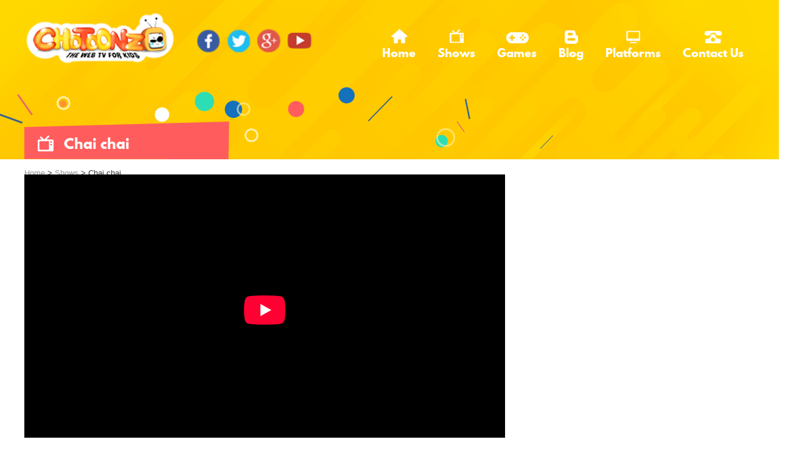

--- FILE ---
content_type: text/html; charset=UTF-8
request_url: https://chotoonz.tv/content/chai-chai/
body_size: 6304
content:
<!DOCTYPE html><html><head><meta charset="utf-8"><meta http-equiv="X-UA-Compatible" content="IE=edge"><meta name="viewport" content="width=device-width, initial-scale=1"><!-- <link type="text/css" media="all" href="https://chotoonz.tv/wp-content/cache/autoptimize/css/autoptimize_655e1fc335a662448dfb0762c7a701db.css" rel="stylesheet" /> -->
<link rel="stylesheet" type="text/css" href="//chotoonz.tv/wp-content/cache/wpfc-minified/340ce9dd4011884e223a38c6e42d5af0/1639158745index.css" media="all"/><title>Chai chai - Chotoonz TV - Best online HD cartoons for Kids</title><link rel="canonical" href="https://chotoonz.tv/content/chai-chai/" /><meta property="og:locale" content="en_US" /><meta property="og:type" content="article" /><meta property="og:title" content="Chai chai - Chotoonz TV - Best online HD cartoons for Kids" /><meta property="og:description" content="." /><meta property="og:url" content="https://chotoonz.tv/content/chai-chai/" /><meta property="og:site_name" content="Chotoonz TV - Best online HD cartoons for Kids" /><meta property="og:image" content="https://chotoonz.tv/wp-content/uploads/2018/01/chai-chai.jpg" /><meta property="og:image:secure_url" content="https://chotoonz.tv/wp-content/uploads/2018/01/chai-chai.jpg" /><meta property="og:image:width" content="287" /><meta property="og:image:height" content="207" /><meta name="twitter:card" content="summary_large_image" /><meta name="twitter:description" content="." /><meta name="twitter:title" content="Chai chai - Chotoonz TV - Best online HD cartoons for Kids" /><meta name="twitter:image" content="https://chotoonz.tv/wp-content/uploads/2018/01/chai-chai.jpg" /> <script type='application/ld+json'>{"@context":"http:\/\/schema.org","@type":"WebSite","@id":"#website","url":"https:\/\/chotoonz.tv\/","name":"Chotoonz TV","potentialAction":{"@type":"SearchAction","target":"https:\/\/chotoonz.tv\/?s={search_term_string}","query-input":"required name=search_term_string"}}</script> <script type='application/ld+json'>{"@context":"http:\/\/schema.org","@type":"Organization","url":"https:\/\/chotoonz.tv\/content\/chai-chai\/","sameAs":[],"@id":"#organization","name":"Toonz Animation India","logo":"http:\/\/localhost\/livework\/chotoonz-live2\/wp-content\/uploads\/2018\/01\/toonz.png"}</script> <link rel='dns-prefetch' href='//code.ionicframework.com' /><link rel='dns-prefetch' href='//s.w.org' /><link href='https://fonts.gstatic.com' crossorigin='anonymous' rel='preconnect' /><link href='https://ajax.googleapis.com' rel='preconnect' /><link href='https://fonts.googleapis.com' rel='preconnect' /><link rel="stylesheet" href="https://code.ionicframework.com/ionicons/2.0.1/css/ionicons.min.css"> <script src="https://chotoonz.tv/wp-includes/js/jquery/jquery.js"></script> <script src="https://chotoonz.tv/wp-includes/js/jquery/jquery-migrate.min.js"></script> <script src="https://chotoonz.tv/wp-content/themes/chotoonz/js/jquery.min.js"></script> <script src="https://chotoonz.tv/wp-content/themes/chotoonz/js/response.min.js"></script> <script src="https://chotoonz.tv/wp-content/themes/chotoonz/js/jquery.simpler-sidebar.min.js"></script> <script src="https://chotoonz.tv/wp-content/themes/chotoonz/plugins/bxslider/jquery.bxslider.min.js"></script> <script src="https://chotoonz.tv/wp-content/themes/chotoonz/js/main.js"></script> <link rel='https://api.w.org/' href='https://chotoonz.tv/wp-json/' /><link rel="EditURI" type="application/rsd+xml" title="RSD" href="https://chotoonz.tv/xmlrpc.php?rsd" /><link rel="wlwmanifest" type="application/wlwmanifest+xml" href="https://chotoonz.tv/wp-includes/wlwmanifest.xml" /><meta name="generator" content="WordPress 4.9.3" /><link rel='shortlink' href='https://chotoonz.tv/?p=1126' /><link rel="alternate" type="application/json+oembed" href="https://chotoonz.tv/wp-json/oembed/1.0/embed?url=https%3A%2F%2Fchotoonz.tv%2Fcontent%2Fchai-chai%2F" /><link rel="alternate" type="text/xml+oembed" href="https://chotoonz.tv/wp-json/oembed/1.0/embed?url=https%3A%2F%2Fchotoonz.tv%2Fcontent%2Fchai-chai%2F&#038;format=xml" /><link rel="apple-touch-icon" sizes="57x57" href="/apple-icon-57x57.png"><link rel="apple-touch-icon" sizes="60x60" href="/apple-icon-60x60.png"><link rel="apple-touch-icon" sizes="72x72" href="/apple-icon-72x72.png"><link rel="apple-touch-icon" sizes="76x76" href="/apple-icon-76x76.png"><link rel="apple-touch-icon" sizes="114x114" href="/apple-icon-114x114.png"><link rel="apple-touch-icon" sizes="120x120" href="/apple-icon-120x120.png"><link rel="apple-touch-icon" sizes="144x144" href="/apple-icon-144x144.png"><link rel="apple-touch-icon" sizes="152x152" href="/apple-icon-152x152.png"><link rel="apple-touch-icon" sizes="180x180" href="/apple-icon-180x180.png"><link rel="icon" type="image/png" sizes="192x192"  href="/android-icon-192x192.png"><link rel="icon" type="image/png" sizes="32x32" href="/favicon-32x32.png"><link rel="icon" type="image/png" sizes="96x96" href="/favicon-96x96.png"><link rel="icon" type="image/png" sizes="16x16" href="/favicon-16x16.png"><link rel="manifest" href="/manifest.json"><meta name="msapplication-TileColor" content="#ffffff"><meta name="msapplication-TileImage" content="/ms-icon-144x144.png"><meta name="theme-color" content="#ffffff"> <script>$(function(){
$('#sidemenu').simplerSidebar({
opener: '#more-button',
top: 0,
sidebar: {
align: 'left',
closingLinks: '.close-sb'
}
});
$('.banner-holder').bxSlider({
pager: false
});
})</script> </head><body data-responsejs='{
"create": [{ "prop": "width"
, "prefix": "min-width- r src"
, "lazy": true
, "breakpoints": [1281,1025,961,641,481,320,0]}
]}'
><header class="block"><div class="row"><div class="container-fluid"><div class="block subbanner-wrapper"><div class="container header-wrapper"> <a href="https://chotoonz.tv" class="logo inline pull-left"> <img src="https://chotoonz.tv/wp-content/themes/chotoonz/images/logo.png" alt="Chotoonz Logo" /> </a><div class="top-sm-wrapper inline pull-left visible-lg visible-md"> <a href="https://www.facebook.com/chotoonz" target="_blank" class="inline pull-left"> <img src="https://chotoonz.tv/wp-content/themes/chotoonz/images/ic-facebook.png" width="45" alt="Facebook Icon"/> </a> <a href="https://twitter.com/Chotoonz" target="_blank" class="inline pull-left"> <img src="https://chotoonz.tv/wp-content/themes/chotoonz/images/ic-twitter.png" width="45" alt="Twitter Icon"/> </a> <a href="https://plus.google.com/u/0/+ChotoonzTV" target="_blank" class="inline pull-left"> <img src="https://chotoonz.tv/wp-content/themes/chotoonz/images/ic-gplus.png" width="45" alt="Google Plus Icon"/> </a> <a href="https://www.youtube.com/user/chotoonz" target="_blank" class="inline pull-left" style="margin-top: 3px;"> <img src="https://chotoonz.tv/wp-content/themes/chotoonz/images/ic-youtube.png" width="45" alt="YouTube Icon"/> </a></div><nav class="nav-wrapper inline pull-right visible-lg visible-md"><ul id="menu-primary-menu" class=""><li id="menu-item-56" class="menu-item menu-item-type-post_type menu-item-object-page menu-item-home menu-item-56"><a href="https://chotoonz.tv/" class="menu-image-title-below menu-image-not-hovered"><img width="48" height="48" src="https://chotoonz.tv/wp-content/uploads/2017/12/home-icon.png" class="menu-image menu-image-title-below" alt="" srcset="https://chotoonz.tv/wp-content/uploads/2017/12/home-icon.png 48w, https://chotoonz.tv/wp-content/uploads/2017/12/home-icon-24x24.png 24w, https://chotoonz.tv/wp-content/uploads/2017/12/home-icon-36x36.png 36w" sizes="(max-width: 48px) 100vw, 48px" /><span class="menu-image-title">Home</span></a></li><li id="menu-item-60" class="menu-item menu-item-type-post_type menu-item-object-page menu-item-60"><a href="https://chotoonz.tv/shows/" class="menu-image-title-below menu-image-not-hovered"><img width="48" height="48" src="https://chotoonz.tv/wp-content/uploads/2017/12/icon-show.png" class="menu-image menu-image-title-below" alt="" srcset="https://chotoonz.tv/wp-content/uploads/2017/12/icon-show.png 48w, https://chotoonz.tv/wp-content/uploads/2017/12/icon-show-24x24.png 24w, https://chotoonz.tv/wp-content/uploads/2017/12/icon-show-36x36.png 36w" sizes="(max-width: 48px) 100vw, 48px" /><span class="menu-image-title">Shows</span></a></li><li id="menu-item-1058" class="menu-item menu-item-type-post_type menu-item-object-page menu-item-1058"><a href="https://chotoonz.tv/games/" class="menu-image-title-below menu-image-not-hovered"><img width="48" height="48" src="https://chotoonz.tv/wp-content/uploads/2017/12/game-icon.png" class="menu-image menu-image-title-below" alt="" srcset="https://chotoonz.tv/wp-content/uploads/2017/12/game-icon.png 48w, https://chotoonz.tv/wp-content/uploads/2017/12/game-icon-24x24.png 24w, https://chotoonz.tv/wp-content/uploads/2017/12/game-icon-36x36.png 36w" sizes="(max-width: 48px) 100vw, 48px" /><span class="menu-image-title">Games</span></a></li><li id="menu-item-129" class="menu-item menu-item-type-post_type menu-item-object-page menu-item-129"><a href="https://chotoonz.tv/blog/" class="menu-image-title-below menu-image-not-hovered"><img width="48" height="48" src="https://chotoonz.tv/wp-content/uploads/2017/12/icon-blog.png" class="menu-image menu-image-title-below" alt="" srcset="https://chotoonz.tv/wp-content/uploads/2017/12/icon-blog.png 48w, https://chotoonz.tv/wp-content/uploads/2017/12/icon-blog-24x24.png 24w, https://chotoonz.tv/wp-content/uploads/2017/12/icon-blog-36x36.png 36w" sizes="(max-width: 48px) 100vw, 48px" /><span class="menu-image-title">Blog</span></a></li><li id="menu-item-58" class="menu-item menu-item-type-post_type menu-item-object-page menu-item-58"><a href="https://chotoonz.tv/platforms/" class="menu-image-title-below menu-image-not-hovered"><img width="48" height="48" src="https://chotoonz.tv/wp-content/uploads/2017/12/icon-platform-1.png" class="menu-image menu-image-title-below" alt="" srcset="https://chotoonz.tv/wp-content/uploads/2017/12/icon-platform-1.png 48w, https://chotoonz.tv/wp-content/uploads/2017/12/icon-platform-1-24x24.png 24w, https://chotoonz.tv/wp-content/uploads/2017/12/icon-platform-1-36x36.png 36w" sizes="(max-width: 48px) 100vw, 48px" /><span class="menu-image-title">Platforms</span></a></li><li id="menu-item-55" class="menu-item menu-item-type-post_type menu-item-object-page menu-item-55"><a href="https://chotoonz.tv/contact-us/" class="menu-image-title-below menu-image-not-hovered"><img width="48" height="48" src="https://chotoonz.tv/wp-content/uploads/2017/12/icon-contacty.png" class="menu-image menu-image-title-below" alt="" srcset="https://chotoonz.tv/wp-content/uploads/2017/12/icon-contacty.png 48w, https://chotoonz.tv/wp-content/uploads/2017/12/icon-contacty-24x24.png 24w, https://chotoonz.tv/wp-content/uploads/2017/12/icon-contacty-36x36.png 36w" sizes="(max-width: 48px) 100vw, 48px" /><span class="menu-image-title">Contact Us</span></a></li></ul></nav> <button class="xs-menu visible-xs visible-sm" id="more-button"><i class="ion-navicon-round" aria-hidden="true"></i></button><div class="clearfix"></div></div></div><div class="clearfix"></div></div></div></header><div class="clearfix"></div><div class="container"><div class="breadcrumbs block blog-item" typeof="BreadcrumbList" vocab="http://schema.org/"> <span property="itemListElement" typeof="ListItem"><a property="item" typeof="WebPage" title="Go to Chotoonz TV - Best online HD cartoons for Kids." href="https://chotoonz.tv" class="home"><span property="name">Home</span></a><meta property="position" content="1"></span> &gt; <span property="itemListElement" typeof="ListItem"><a property="item" typeof="WebPage" title="Go to Your Favorite Shows." href="https://chotoonz.tv/shows/" class="content-root post post-content"><span property="name">Shows</span></a><meta property="position" content="2"></span> &gt; <span property="itemListElement" typeof="ListItem"><span property="name">Chai chai</span><meta property="position" content="3"></span></div></div><div class="clearfix"></div><div class="clearfix"></div><div class="container"><h1 class="page-header games"> <img src="https://chotoonz.tv/wp-content/themes/chotoonz/images/ic-tv.svg" width="30" /> Chai chai</h1></div><div class="clearfix"></div><div class="about-page-holder video-section-wrapper"><div class="container-fluid"><div class="container"><div class="row"><div class="col-lg-8 col-md-8 col-sm-8 col-xs-12"><div class="video-wrapper block"> <iframe width="100%" src="https://www.youtube-nocookie.com/embed/?rel=0&amp;showinfo=0" frameborder="0" allowfullscreen></iframe></div><div class="row"><div class="col-lg-8 col-md-8 col-sm-8 col-xs-12"><h2 class="video-title"></h2><div class="row"><div class="text-left visible-xs col-xs-12"><p class="video-views block text-left"> views</p> <button onclick="javascript: window.open( 'https://www.youtube.com/user/chotoonz?sub_confirmation=1', '_blank')" class="btn btn-ytube">Subscribe to YouTube</button></div></div><p class="video-pub">Published on Jan 01, 1970</p></div><div class="col-lg-4 text-right hidden-xs col-md-4 col-sm-4 col-xs-12"><p class="video-views block text-right"> views</p> <button onclick="javascript: window.open( 'https://www.youtube.com/user/chotoonz?sub_confirmation=1', '_blank')" class="btn btn-ytube" data-min-width-320="Subscribe" data-min-width-481="Subscribe" data-min-width-961="Subscribe to YouTube">Subscribe to YouTube</button></div><div class="text-center visible-lg visible-md"><div class="choto-home" id="choto-1036778633"><a href="https://smighties.com"><img width="728" height="90" src='https://chotoonz.tv/wp-content/uploads/2017/11/ad-banner-main.jpg' alt='Smighties ad banner' title='' /></a></div></div><div class="text-center visible-sm visible-xs"><div class="choto-manual-placement" id="choto-49107230"><a href="https://smighties.com/"><img width="280" height="320" src='https://chotoonz.tv/wp-content/uploads/2017/11/ad-banner-sm.jpg' alt='Smighties ad banner' title='' /></a></div></div></div><div class="row video-description"><div class="video-sm-description block"><div class="col-lg-12 col-md-12 col-sm-12 col-xs-12"></div></div></div></div></div></div></div></div> <script type="text/javascript">$(function(){
var loadPlaylist = $('#__load_more_pl'),
playlist = $('#playlist');
loadPlaylist.on('click', function(evt){
var nextPageToken = $(document).find('.next-page-token').last().val();
evt.preventDefault();
$.get('https://chotoonz.tv/wp-admin/admin-ajax.php', { action : 'CCAjax', pageToken : nextPageToken, playlist: 'PLHi6ptKbXXgQQik2_oZIfYDJc-7JNHoCU', permalink: 'https://chotoonz.tv/content/chai-chai/'}, function(res){
playlist.append(res);
});
});
})</script> <div class="clearfix"></div><div class="container section"><div class="block games featured-footer-shows"><div class="block title-wrapper"><h2 class="title pull-left"> <img src="https://chotoonz.tv/wp-content/themes/chotoonz/images/ic-tv-active.svg" width="30"> Featured Shows</h2> <button onclick="javascript: window.location.href='https://chotoonz.tv/shows'" class="btn btn-primary btn-sm btn-rounded pull-right hidden-xs">See all shows</button><div class="clearfix"></div></div><div class="clearfix"></div><div class="row"><div class="col-lg-3 col-sm-4 col-md-4 col-xs-6"> <a href="https://chotoonz.tv/content/watch-car/" class="block ftr-item"> <span class="ftr-image block" style="background: url('https://chotoonz.tv/wp-content/uploads/2020/07/WatchCar.jpg') no-repeat; background-size: cover;"> </span><div class="clearfix"></div> <span class="ftr-footer block"> <span class="pull-left inline"><p>Watch Car</p> <small>Action Adventure</small> </span> <span class="ftr-play pull-right inline hidden-xs"></span> </span><div class="clearfix"></div> </a></div><div class="col-lg-3 col-sm-4 col-md-4 col-xs-6"> <a href="https://chotoonz.tv/content/sevimli-bebe/" class="block ftr-item"> <span class="ftr-image block" style="background: url('https://chotoonz.tv/wp-content/uploads/2020/07/Sevimli-Bebe.jpg') no-repeat; background-size: cover;"> </span><div class="clearfix"></div> <span class="ftr-footer block"> <span class="pull-left inline"><p>Sevimli Bebe</p> <small>Rhymes</small> </span> <span class="ftr-play pull-right inline hidden-xs"></span> </span><div class="clearfix"></div> </a></div><div class="col-lg-3 col-sm-4 col-md-4 col-xs-6"> <a href="https://chotoonz.tv/content/emmie-the-elephant/" class="block ftr-item"> <span class="ftr-image block" style="background: url('https://chotoonz.tv/wp-content/uploads/2020/07/EmmieTheElephant.jpg') no-repeat; background-size: cover;"> </span><div class="clearfix"></div> <span class="ftr-footer block"> <span class="pull-left inline"><p>Emmie the Elephant</p> <small>Nursery Rhymes</small> </span> <span class="ftr-play pull-right inline hidden-xs"></span> </span><div class="clearfix"></div> </a></div><div class="col-lg-3 col-sm-4 col-md-4 col-xs-6"> <a href="https://chotoonz.tv/content/rat-a-tat/" class="block ftr-item"> <span class="ftr-image block" style="background: url('https://chotoonz.tv/wp-content/uploads/2017/11/show1.png') no-repeat; background-size: cover;"> </span><div class="clearfix"></div> <span class="ftr-footer block"> <span class="pull-left inline"><p>Rat a tat</p> <small>Chase Comedy</small> </span> <span class="ftr-play pull-right inline hidden-xs"></span> </span><div class="clearfix"></div> </a></div><div class="clearfix"></div><div class="visible-xs text-center block"> <button onclick="javascript: window.location.href='https://chotoonz.tv/shows'" class="btn btn-primary btn-sm btn-rounded btn-lg-rnd">See all shows</button></div></div></div></div><div class="clearfix"></div><div class="clearfix"></div><div class="clearfix"></div><footer class="block"><div class="container-fluid footer-about"><div class="container"><div class="col-lg-4 text-center col-md-4 col-sm-6 col-xs-12"> <img src="https://chotoonz.tv/wp-content/themes/chotoonz/images/about-image.png" class="abt-image img-responsive" alt="About Chotoonz"/></div><div class="col-lg-8 about-content col-md-8 col-sm-6 col-xs-12"><h2 class="visible-lg visible-md">About Chotoonz Web TV</h2><h2 class="visible-xs visible-sm">About Chotoonz</h2><p>Chotoonz is the place for online videos of cartoons and movies, as well as games. Chotoonz has the best content for kids featuring characters from Rat A Tat, Cat & Keet, Howzaattt, Wolverine, Finley, Kid Krrish, Tales of Siva, Tenali, Gofrette amongst others. Watch full episodes for free of your favorite cartoons. Chotoonz is a great entertainment site for kids.</p></div></div></div><div class="container"><div class="footer-links text-center block hidden-xs"> <a href="https://chotoonz.tv/terms-of-use/" class="menu-image-title-after">Terms of use</a> <a href="https://chotoonz.tv/privacy-policy/" class="menu-image-title-after">Privacy Policy</a> <a href="https://chotoonz.tv/contact-us/" class="menu-image-title-after">Contact Us</a> <a href="https://chotoonz.tv/about/" class="menu-image-title-after">About Us</a> <a href="https://chotoonz.tv/news-updates/" class="menu-image-title-after">News Updates</a></div><div class="footer-links text-center block visible-xs"> <a href="https://chotoonz.tv/terms-of-use/" class="menu-image-title-after">Terms of use</a> <a href="https://chotoonz.tv/privacy-policy/" class="menu-image-title-after">Privacy Policy</a> <a href="https://chotoonz.tv/contact-us/" class="menu-image-title-after">Contact Us</a> <a href="https://chotoonz.tv/about/" class="menu-image-title-after">About Us</a></div><div class="clearfix"></div><div class="copyright block text-center hidden-xs"> Use of this site signifies your agreement to the Terms of Use. <br /> &copy; Toonz Media Group, 2023. All rights reserved.</div><div class="copyright block text-center visible-xs"> &copy; Toonz Media Group, 2023.<br/>All rights reserved.</div></div></footer> <script>var advanced_ads_adsense_UID = false;
/**
* Check if an ad blocker is enabled.
*
* @param {function} callback A callback function that is executed after the check has been done.
*                            The 'is_enabled' (bool) variable is passed as the callback's first argument.
*/
;advanced_ads_check_adblocker = ( function( callback ) {
var pending_callbacks = [];
var is_enabled = null;
function RAF( RAF_callback ) {
var fn = window.requestAnimationFrame
|| window.mozRequestAnimationFrame
|| window.webkitRequestAnimationFrame
|| function( RAF_callback ) { return setTimeout( RAF_callback, 16 ); };
fn.call( window, RAF_callback );
}
RAF( function() {
// Create a bait.
var ad = document.createElement( 'div' );
ad.innerHTML = '&nbsp;';
ad.setAttribute( 'class', 'ad_unit ad-unit text-ad text_ad pub_300x250' );
ad.setAttribute( 'style', 'width: 1px !important; height: 1px !important; position: absolute !important; left: 0px !important; top: 0px !important; overflow: hidden !important;' );
document.body.appendChild( ad );
RAF( function() {
var styles = window.getComputedStyle && window.getComputedStyle( ad );
var moz_binding = styles && styles.getPropertyValue( '-moz-binding' );
is_enabled = ( styles && styles.getPropertyValue( 'display' ) === 'none' )
|| ( typeof moz_binding === 'string' && moz_binding.indexOf( 'about:' ) !== -1 );
// Call pending callbacks.
for ( var i = 0; i < pending_callbacks.length; i++ ) {
pending_callbacks[ i ]( is_enabled );
}
pending_callbacks = [];
} );
} );
return function( callback ) {
if ( is_enabled === null ) {
pending_callbacks.push( callback );
return;
}
// Run the callback immediately
callback( is_enabled );
}
}());
(function() {
var advadsTracker = function( name, UID ) {
this.name = name;
this.UID = UID;
this.analyticsObject = null;
var that = this;
var data = {
hitType: 'event',
eventCategory: 'Advanced Ads',
eventAction: 'AdBlock',
eventLabel: 'Yes',
nonInteraction: true,
transport: 'beacon'
};
/**
* check if someone has already requested the analytics.js and created a GoogleAnalyticsObject
*/
this.analyticsObject = ( 'string' == typeof( GoogleAnalyticsObject ) && 'function' == typeof( window[GoogleAnalyticsObject] ) )? window[GoogleAnalyticsObject] : false;
if ( false === this.analyticsObject ) {
// No one has requested analytics.js at this point. Require it
(function(i,s,o,g,r,a,m){i['GoogleAnalyticsObject']=r;i[r]=i[r]||function(){
(i[r].q=i[r].q||[]).push(arguments)},i[r].l=1*new Date();a=s.createElement(o),
m=s.getElementsByTagName(o)[0];a.async=1;a.src=g;m.parentNode.insertBefore(a,m)
})(window,document,'script','https://www.google-analytics.com/analytics.js','_advads_ga');
_advads_ga( 'create', that.UID, 'auto', this.name );
_advads_ga( that.name + '.send', data );
} else {
// someone has already created a variable, use it to avoid conflicts.
window.console && window.console.log( "Advanced Ads Analytics >> using other's variable named `" + GoogleAnalyticsObject + "`" );
window[GoogleAnalyticsObject]( 'create', that.UID, 'auto', this.name );
window[GoogleAnalyticsObject]( that.name + '.send', data );
}
}
advanced_ads_check_adblocker( function( is_enabled ) {
// Send data to Google Analytics if an ad blocker was detected.
if ( is_enabled && 'string' === typeof advanced_ads_adsense_UID && advanced_ads_adsense_UID ) {
new advadsTracker( 'advadsTracker', advanced_ads_adsense_UID );
}
} );
}());</script><script>var wpcf7 = {"apiSettings":{"root":"https:\/\/chotoonz.tv\/wp-json\/contact-form-7\/v1","namespace":"contact-form-7\/v1"},"recaptcha":{"messages":{"empty":"Please verify that you are not a robot."}}};</script> <script src="https://chotoonz.tv/wp-content/plugins/contact-form-7/includes/js/scripts.js"></script> <script src="https://chotoonz.tv/wp-includes/js/wp-embed.min.js"></script> <div id="sidemenu" class="main-sidebar main-sidebar-left"><div id="main-sidebar-wrapper" class="main-sidebar-wrapper"><div class="menu-head"><p>MENU</p></div><nav class="menu-mobile-menu-container"><ul id="menu-mobile-menu" class=""><li id="menu-item-79" class="menu-item menu-item-type-post_type menu-item-object-page menu-item-home menu-item-79"><a href="https://chotoonz.tv/" class="menu-image-title-after"><span class="menu-image-title">Home</span></a></li><li id="menu-item-72" class="menu-item menu-item-type-post_type menu-item-object-page menu-item-72"><a href="https://chotoonz.tv/shows/" class="menu-image-title-after"><span class="menu-image-title">Shows</span></a></li><li id="menu-item-78" class="menu-item menu-item-type-post_type menu-item-object-page menu-item-78"><a href="https://chotoonz.tv/news-updates/" class="menu-image-title-after"><span class="menu-image-title">News Updates</span></a></li><li id="menu-item-77" class="menu-item menu-item-type-post_type menu-item-object-page menu-item-77"><a href="https://chotoonz.tv/blog/" class="menu-image-title-after"><span class="menu-image-title">Blog</span></a></li><li id="menu-item-74" class="menu-item menu-item-type-post_type menu-item-object-page menu-item-74"><a href="https://chotoonz.tv/platforms/" class="menu-image-title-after"><span class="menu-image-title">Platforms</span></a></li><li id="menu-item-76" class="menu-item menu-item-type-post_type menu-item-object-page menu-item-76"><a href="https://chotoonz.tv/about/" class="menu-image-title-after"><span class="menu-image-title">About Us</span></a></li><li id="menu-item-75" class="menu-item menu-item-type-post_type menu-item-object-page menu-item-75"><a href="https://chotoonz.tv/contact-us/" class="menu-image-title-after"><span class="menu-image-title">Contact Us</span></a></li></ul></nav></div></div> <script>(function(i,s,o,g,r,a,m){i['GoogleAnalyticsObject']=r;i[r]=i[r]||function(){
(i[r].q=i[r].q||[]).push(arguments)},i[r].l=1*new Date();a=s.createElement(o),
m=s.getElementsByTagName(o)[0];a.async=1;a.src=g;m.parentNode.insertBefore(a,m)
})(window,document,'script','https://www.google-analytics.com/analytics.js','ga');
ga('create', 'UA-44687777-5', 'auto');
ga('send', 'pageview');</script> </body></html><!-- WP Fastest Cache file was created in 0.21357798576355 seconds, on 16-09-23 3:41:05 --><!-- via php -->

--- FILE ---
content_type: text/html; charset=utf-8
request_url: https://www.youtube-nocookie.com/embed/?rel=0&showinfo=0
body_size: 45211
content:
<!DOCTYPE html><html lang="en" dir="ltr" data-cast-api-enabled="true"><head><meta name="viewport" content="width=device-width, initial-scale=1"><meta name="robots" content="noindex"><script nonce="3lNJJqIB3brX233d6ybSDQ">if ('undefined' == typeof Symbol || 'undefined' == typeof Symbol.iterator) {delete Array.prototype.entries;}</script><style name="www-roboto" nonce="HtJoC0tZq_eALTgwrpZcCQ">@font-face{font-family:'Roboto';font-style:normal;font-weight:400;font-stretch:100%;src:url(//fonts.gstatic.com/s/roboto/v48/KFO7CnqEu92Fr1ME7kSn66aGLdTylUAMa3GUBHMdazTgWw.woff2)format('woff2');unicode-range:U+0460-052F,U+1C80-1C8A,U+20B4,U+2DE0-2DFF,U+A640-A69F,U+FE2E-FE2F;}@font-face{font-family:'Roboto';font-style:normal;font-weight:400;font-stretch:100%;src:url(//fonts.gstatic.com/s/roboto/v48/KFO7CnqEu92Fr1ME7kSn66aGLdTylUAMa3iUBHMdazTgWw.woff2)format('woff2');unicode-range:U+0301,U+0400-045F,U+0490-0491,U+04B0-04B1,U+2116;}@font-face{font-family:'Roboto';font-style:normal;font-weight:400;font-stretch:100%;src:url(//fonts.gstatic.com/s/roboto/v48/KFO7CnqEu92Fr1ME7kSn66aGLdTylUAMa3CUBHMdazTgWw.woff2)format('woff2');unicode-range:U+1F00-1FFF;}@font-face{font-family:'Roboto';font-style:normal;font-weight:400;font-stretch:100%;src:url(//fonts.gstatic.com/s/roboto/v48/KFO7CnqEu92Fr1ME7kSn66aGLdTylUAMa3-UBHMdazTgWw.woff2)format('woff2');unicode-range:U+0370-0377,U+037A-037F,U+0384-038A,U+038C,U+038E-03A1,U+03A3-03FF;}@font-face{font-family:'Roboto';font-style:normal;font-weight:400;font-stretch:100%;src:url(//fonts.gstatic.com/s/roboto/v48/KFO7CnqEu92Fr1ME7kSn66aGLdTylUAMawCUBHMdazTgWw.woff2)format('woff2');unicode-range:U+0302-0303,U+0305,U+0307-0308,U+0310,U+0312,U+0315,U+031A,U+0326-0327,U+032C,U+032F-0330,U+0332-0333,U+0338,U+033A,U+0346,U+034D,U+0391-03A1,U+03A3-03A9,U+03B1-03C9,U+03D1,U+03D5-03D6,U+03F0-03F1,U+03F4-03F5,U+2016-2017,U+2034-2038,U+203C,U+2040,U+2043,U+2047,U+2050,U+2057,U+205F,U+2070-2071,U+2074-208E,U+2090-209C,U+20D0-20DC,U+20E1,U+20E5-20EF,U+2100-2112,U+2114-2115,U+2117-2121,U+2123-214F,U+2190,U+2192,U+2194-21AE,U+21B0-21E5,U+21F1-21F2,U+21F4-2211,U+2213-2214,U+2216-22FF,U+2308-230B,U+2310,U+2319,U+231C-2321,U+2336-237A,U+237C,U+2395,U+239B-23B7,U+23D0,U+23DC-23E1,U+2474-2475,U+25AF,U+25B3,U+25B7,U+25BD,U+25C1,U+25CA,U+25CC,U+25FB,U+266D-266F,U+27C0-27FF,U+2900-2AFF,U+2B0E-2B11,U+2B30-2B4C,U+2BFE,U+3030,U+FF5B,U+FF5D,U+1D400-1D7FF,U+1EE00-1EEFF;}@font-face{font-family:'Roboto';font-style:normal;font-weight:400;font-stretch:100%;src:url(//fonts.gstatic.com/s/roboto/v48/KFO7CnqEu92Fr1ME7kSn66aGLdTylUAMaxKUBHMdazTgWw.woff2)format('woff2');unicode-range:U+0001-000C,U+000E-001F,U+007F-009F,U+20DD-20E0,U+20E2-20E4,U+2150-218F,U+2190,U+2192,U+2194-2199,U+21AF,U+21E6-21F0,U+21F3,U+2218-2219,U+2299,U+22C4-22C6,U+2300-243F,U+2440-244A,U+2460-24FF,U+25A0-27BF,U+2800-28FF,U+2921-2922,U+2981,U+29BF,U+29EB,U+2B00-2BFF,U+4DC0-4DFF,U+FFF9-FFFB,U+10140-1018E,U+10190-1019C,U+101A0,U+101D0-101FD,U+102E0-102FB,U+10E60-10E7E,U+1D2C0-1D2D3,U+1D2E0-1D37F,U+1F000-1F0FF,U+1F100-1F1AD,U+1F1E6-1F1FF,U+1F30D-1F30F,U+1F315,U+1F31C,U+1F31E,U+1F320-1F32C,U+1F336,U+1F378,U+1F37D,U+1F382,U+1F393-1F39F,U+1F3A7-1F3A8,U+1F3AC-1F3AF,U+1F3C2,U+1F3C4-1F3C6,U+1F3CA-1F3CE,U+1F3D4-1F3E0,U+1F3ED,U+1F3F1-1F3F3,U+1F3F5-1F3F7,U+1F408,U+1F415,U+1F41F,U+1F426,U+1F43F,U+1F441-1F442,U+1F444,U+1F446-1F449,U+1F44C-1F44E,U+1F453,U+1F46A,U+1F47D,U+1F4A3,U+1F4B0,U+1F4B3,U+1F4B9,U+1F4BB,U+1F4BF,U+1F4C8-1F4CB,U+1F4D6,U+1F4DA,U+1F4DF,U+1F4E3-1F4E6,U+1F4EA-1F4ED,U+1F4F7,U+1F4F9-1F4FB,U+1F4FD-1F4FE,U+1F503,U+1F507-1F50B,U+1F50D,U+1F512-1F513,U+1F53E-1F54A,U+1F54F-1F5FA,U+1F610,U+1F650-1F67F,U+1F687,U+1F68D,U+1F691,U+1F694,U+1F698,U+1F6AD,U+1F6B2,U+1F6B9-1F6BA,U+1F6BC,U+1F6C6-1F6CF,U+1F6D3-1F6D7,U+1F6E0-1F6EA,U+1F6F0-1F6F3,U+1F6F7-1F6FC,U+1F700-1F7FF,U+1F800-1F80B,U+1F810-1F847,U+1F850-1F859,U+1F860-1F887,U+1F890-1F8AD,U+1F8B0-1F8BB,U+1F8C0-1F8C1,U+1F900-1F90B,U+1F93B,U+1F946,U+1F984,U+1F996,U+1F9E9,U+1FA00-1FA6F,U+1FA70-1FA7C,U+1FA80-1FA89,U+1FA8F-1FAC6,U+1FACE-1FADC,U+1FADF-1FAE9,U+1FAF0-1FAF8,U+1FB00-1FBFF;}@font-face{font-family:'Roboto';font-style:normal;font-weight:400;font-stretch:100%;src:url(//fonts.gstatic.com/s/roboto/v48/KFO7CnqEu92Fr1ME7kSn66aGLdTylUAMa3OUBHMdazTgWw.woff2)format('woff2');unicode-range:U+0102-0103,U+0110-0111,U+0128-0129,U+0168-0169,U+01A0-01A1,U+01AF-01B0,U+0300-0301,U+0303-0304,U+0308-0309,U+0323,U+0329,U+1EA0-1EF9,U+20AB;}@font-face{font-family:'Roboto';font-style:normal;font-weight:400;font-stretch:100%;src:url(//fonts.gstatic.com/s/roboto/v48/KFO7CnqEu92Fr1ME7kSn66aGLdTylUAMa3KUBHMdazTgWw.woff2)format('woff2');unicode-range:U+0100-02BA,U+02BD-02C5,U+02C7-02CC,U+02CE-02D7,U+02DD-02FF,U+0304,U+0308,U+0329,U+1D00-1DBF,U+1E00-1E9F,U+1EF2-1EFF,U+2020,U+20A0-20AB,U+20AD-20C0,U+2113,U+2C60-2C7F,U+A720-A7FF;}@font-face{font-family:'Roboto';font-style:normal;font-weight:400;font-stretch:100%;src:url(//fonts.gstatic.com/s/roboto/v48/KFO7CnqEu92Fr1ME7kSn66aGLdTylUAMa3yUBHMdazQ.woff2)format('woff2');unicode-range:U+0000-00FF,U+0131,U+0152-0153,U+02BB-02BC,U+02C6,U+02DA,U+02DC,U+0304,U+0308,U+0329,U+2000-206F,U+20AC,U+2122,U+2191,U+2193,U+2212,U+2215,U+FEFF,U+FFFD;}@font-face{font-family:'Roboto';font-style:normal;font-weight:500;font-stretch:100%;src:url(//fonts.gstatic.com/s/roboto/v48/KFO7CnqEu92Fr1ME7kSn66aGLdTylUAMa3GUBHMdazTgWw.woff2)format('woff2');unicode-range:U+0460-052F,U+1C80-1C8A,U+20B4,U+2DE0-2DFF,U+A640-A69F,U+FE2E-FE2F;}@font-face{font-family:'Roboto';font-style:normal;font-weight:500;font-stretch:100%;src:url(//fonts.gstatic.com/s/roboto/v48/KFO7CnqEu92Fr1ME7kSn66aGLdTylUAMa3iUBHMdazTgWw.woff2)format('woff2');unicode-range:U+0301,U+0400-045F,U+0490-0491,U+04B0-04B1,U+2116;}@font-face{font-family:'Roboto';font-style:normal;font-weight:500;font-stretch:100%;src:url(//fonts.gstatic.com/s/roboto/v48/KFO7CnqEu92Fr1ME7kSn66aGLdTylUAMa3CUBHMdazTgWw.woff2)format('woff2');unicode-range:U+1F00-1FFF;}@font-face{font-family:'Roboto';font-style:normal;font-weight:500;font-stretch:100%;src:url(//fonts.gstatic.com/s/roboto/v48/KFO7CnqEu92Fr1ME7kSn66aGLdTylUAMa3-UBHMdazTgWw.woff2)format('woff2');unicode-range:U+0370-0377,U+037A-037F,U+0384-038A,U+038C,U+038E-03A1,U+03A3-03FF;}@font-face{font-family:'Roboto';font-style:normal;font-weight:500;font-stretch:100%;src:url(//fonts.gstatic.com/s/roboto/v48/KFO7CnqEu92Fr1ME7kSn66aGLdTylUAMawCUBHMdazTgWw.woff2)format('woff2');unicode-range:U+0302-0303,U+0305,U+0307-0308,U+0310,U+0312,U+0315,U+031A,U+0326-0327,U+032C,U+032F-0330,U+0332-0333,U+0338,U+033A,U+0346,U+034D,U+0391-03A1,U+03A3-03A9,U+03B1-03C9,U+03D1,U+03D5-03D6,U+03F0-03F1,U+03F4-03F5,U+2016-2017,U+2034-2038,U+203C,U+2040,U+2043,U+2047,U+2050,U+2057,U+205F,U+2070-2071,U+2074-208E,U+2090-209C,U+20D0-20DC,U+20E1,U+20E5-20EF,U+2100-2112,U+2114-2115,U+2117-2121,U+2123-214F,U+2190,U+2192,U+2194-21AE,U+21B0-21E5,U+21F1-21F2,U+21F4-2211,U+2213-2214,U+2216-22FF,U+2308-230B,U+2310,U+2319,U+231C-2321,U+2336-237A,U+237C,U+2395,U+239B-23B7,U+23D0,U+23DC-23E1,U+2474-2475,U+25AF,U+25B3,U+25B7,U+25BD,U+25C1,U+25CA,U+25CC,U+25FB,U+266D-266F,U+27C0-27FF,U+2900-2AFF,U+2B0E-2B11,U+2B30-2B4C,U+2BFE,U+3030,U+FF5B,U+FF5D,U+1D400-1D7FF,U+1EE00-1EEFF;}@font-face{font-family:'Roboto';font-style:normal;font-weight:500;font-stretch:100%;src:url(//fonts.gstatic.com/s/roboto/v48/KFO7CnqEu92Fr1ME7kSn66aGLdTylUAMaxKUBHMdazTgWw.woff2)format('woff2');unicode-range:U+0001-000C,U+000E-001F,U+007F-009F,U+20DD-20E0,U+20E2-20E4,U+2150-218F,U+2190,U+2192,U+2194-2199,U+21AF,U+21E6-21F0,U+21F3,U+2218-2219,U+2299,U+22C4-22C6,U+2300-243F,U+2440-244A,U+2460-24FF,U+25A0-27BF,U+2800-28FF,U+2921-2922,U+2981,U+29BF,U+29EB,U+2B00-2BFF,U+4DC0-4DFF,U+FFF9-FFFB,U+10140-1018E,U+10190-1019C,U+101A0,U+101D0-101FD,U+102E0-102FB,U+10E60-10E7E,U+1D2C0-1D2D3,U+1D2E0-1D37F,U+1F000-1F0FF,U+1F100-1F1AD,U+1F1E6-1F1FF,U+1F30D-1F30F,U+1F315,U+1F31C,U+1F31E,U+1F320-1F32C,U+1F336,U+1F378,U+1F37D,U+1F382,U+1F393-1F39F,U+1F3A7-1F3A8,U+1F3AC-1F3AF,U+1F3C2,U+1F3C4-1F3C6,U+1F3CA-1F3CE,U+1F3D4-1F3E0,U+1F3ED,U+1F3F1-1F3F3,U+1F3F5-1F3F7,U+1F408,U+1F415,U+1F41F,U+1F426,U+1F43F,U+1F441-1F442,U+1F444,U+1F446-1F449,U+1F44C-1F44E,U+1F453,U+1F46A,U+1F47D,U+1F4A3,U+1F4B0,U+1F4B3,U+1F4B9,U+1F4BB,U+1F4BF,U+1F4C8-1F4CB,U+1F4D6,U+1F4DA,U+1F4DF,U+1F4E3-1F4E6,U+1F4EA-1F4ED,U+1F4F7,U+1F4F9-1F4FB,U+1F4FD-1F4FE,U+1F503,U+1F507-1F50B,U+1F50D,U+1F512-1F513,U+1F53E-1F54A,U+1F54F-1F5FA,U+1F610,U+1F650-1F67F,U+1F687,U+1F68D,U+1F691,U+1F694,U+1F698,U+1F6AD,U+1F6B2,U+1F6B9-1F6BA,U+1F6BC,U+1F6C6-1F6CF,U+1F6D3-1F6D7,U+1F6E0-1F6EA,U+1F6F0-1F6F3,U+1F6F7-1F6FC,U+1F700-1F7FF,U+1F800-1F80B,U+1F810-1F847,U+1F850-1F859,U+1F860-1F887,U+1F890-1F8AD,U+1F8B0-1F8BB,U+1F8C0-1F8C1,U+1F900-1F90B,U+1F93B,U+1F946,U+1F984,U+1F996,U+1F9E9,U+1FA00-1FA6F,U+1FA70-1FA7C,U+1FA80-1FA89,U+1FA8F-1FAC6,U+1FACE-1FADC,U+1FADF-1FAE9,U+1FAF0-1FAF8,U+1FB00-1FBFF;}@font-face{font-family:'Roboto';font-style:normal;font-weight:500;font-stretch:100%;src:url(//fonts.gstatic.com/s/roboto/v48/KFO7CnqEu92Fr1ME7kSn66aGLdTylUAMa3OUBHMdazTgWw.woff2)format('woff2');unicode-range:U+0102-0103,U+0110-0111,U+0128-0129,U+0168-0169,U+01A0-01A1,U+01AF-01B0,U+0300-0301,U+0303-0304,U+0308-0309,U+0323,U+0329,U+1EA0-1EF9,U+20AB;}@font-face{font-family:'Roboto';font-style:normal;font-weight:500;font-stretch:100%;src:url(//fonts.gstatic.com/s/roboto/v48/KFO7CnqEu92Fr1ME7kSn66aGLdTylUAMa3KUBHMdazTgWw.woff2)format('woff2');unicode-range:U+0100-02BA,U+02BD-02C5,U+02C7-02CC,U+02CE-02D7,U+02DD-02FF,U+0304,U+0308,U+0329,U+1D00-1DBF,U+1E00-1E9F,U+1EF2-1EFF,U+2020,U+20A0-20AB,U+20AD-20C0,U+2113,U+2C60-2C7F,U+A720-A7FF;}@font-face{font-family:'Roboto';font-style:normal;font-weight:500;font-stretch:100%;src:url(//fonts.gstatic.com/s/roboto/v48/KFO7CnqEu92Fr1ME7kSn66aGLdTylUAMa3yUBHMdazQ.woff2)format('woff2');unicode-range:U+0000-00FF,U+0131,U+0152-0153,U+02BB-02BC,U+02C6,U+02DA,U+02DC,U+0304,U+0308,U+0329,U+2000-206F,U+20AC,U+2122,U+2191,U+2193,U+2212,U+2215,U+FEFF,U+FFFD;}</style><script name="www-roboto" nonce="3lNJJqIB3brX233d6ybSDQ">if (document.fonts && document.fonts.load) {document.fonts.load("400 10pt Roboto", "E"); document.fonts.load("500 10pt Roboto", "E");}</script><link rel="stylesheet" href="/s/player/b95b0e7a/www-player.css" name="www-player" nonce="HtJoC0tZq_eALTgwrpZcCQ"><style nonce="HtJoC0tZq_eALTgwrpZcCQ">html {overflow: hidden;}body {font: 12px Roboto, Arial, sans-serif; background-color: #000; color: #fff; height: 100%; width: 100%; overflow: hidden; position: absolute; margin: 0; padding: 0;}#player {width: 100%; height: 100%;}h1 {text-align: center; color: #fff;}h3 {margin-top: 6px; margin-bottom: 3px;}.player-unavailable {position: absolute; top: 0; left: 0; right: 0; bottom: 0; padding: 25px; font-size: 13px; background: url(/img/meh7.png) 50% 65% no-repeat;}.player-unavailable .message {text-align: left; margin: 0 -5px 15px; padding: 0 5px 14px; border-bottom: 1px solid #888; font-size: 19px; font-weight: normal;}.player-unavailable a {color: #167ac6; text-decoration: none;}</style><script nonce="3lNJJqIB3brX233d6ybSDQ">var ytcsi={gt:function(n){n=(n||"")+"data_";return ytcsi[n]||(ytcsi[n]={tick:{},info:{},gel:{preLoggedGelInfos:[]}})},now:window.performance&&window.performance.timing&&window.performance.now&&window.performance.timing.navigationStart?function(){return window.performance.timing.navigationStart+window.performance.now()}:function(){return(new Date).getTime()},tick:function(l,t,n){var ticks=ytcsi.gt(n).tick;var v=t||ytcsi.now();if(ticks[l]){ticks["_"+l]=ticks["_"+l]||[ticks[l]];ticks["_"+l].push(v)}ticks[l]=
v},info:function(k,v,n){ytcsi.gt(n).info[k]=v},infoGel:function(p,n){ytcsi.gt(n).gel.preLoggedGelInfos.push(p)},setStart:function(t,n){ytcsi.tick("_start",t,n)}};
(function(w,d){function isGecko(){if(!w.navigator)return false;try{if(w.navigator.userAgentData&&w.navigator.userAgentData.brands&&w.navigator.userAgentData.brands.length){var brands=w.navigator.userAgentData.brands;var i=0;for(;i<brands.length;i++)if(brands[i]&&brands[i].brand==="Firefox")return true;return false}}catch(e){setTimeout(function(){throw e;})}if(!w.navigator.userAgent)return false;var ua=w.navigator.userAgent;return ua.indexOf("Gecko")>0&&ua.toLowerCase().indexOf("webkit")<0&&ua.indexOf("Edge")<
0&&ua.indexOf("Trident")<0&&ua.indexOf("MSIE")<0}ytcsi.setStart(w.performance?w.performance.timing.responseStart:null);var isPrerender=(d.visibilityState||d.webkitVisibilityState)=="prerender";var vName=!d.visibilityState&&d.webkitVisibilityState?"webkitvisibilitychange":"visibilitychange";if(isPrerender){var startTick=function(){ytcsi.setStart();d.removeEventListener(vName,startTick)};d.addEventListener(vName,startTick,false)}if(d.addEventListener)d.addEventListener(vName,function(){ytcsi.tick("vc")},
false);if(isGecko()){var isHidden=(d.visibilityState||d.webkitVisibilityState)=="hidden";if(isHidden)ytcsi.tick("vc")}var slt=function(el,t){setTimeout(function(){var n=ytcsi.now();el.loadTime=n;if(el.slt)el.slt()},t)};w.__ytRIL=function(el){if(!el.getAttribute("data-thumb"))if(w.requestAnimationFrame)w.requestAnimationFrame(function(){slt(el,0)});else slt(el,16)}})(window,document);
</script><script nonce="3lNJJqIB3brX233d6ybSDQ">var ytcfg={d:function(){return window.yt&&yt.config_||ytcfg.data_||(ytcfg.data_={})},get:function(k,o){return k in ytcfg.d()?ytcfg.d()[k]:o},set:function(){var a=arguments;if(a.length>1)ytcfg.d()[a[0]]=a[1];else{var k;for(k in a[0])ytcfg.d()[k]=a[0][k]}}};
ytcfg.set({"CLIENT_CANARY_STATE":"none","DEVICE":"cbr\u003dChrome\u0026cbrand\u003dapple\u0026cbrver\u003d131.0.0.0\u0026ceng\u003dWebKit\u0026cengver\u003d537.36\u0026cos\u003dMacintosh\u0026cosver\u003d10_15_7\u0026cplatform\u003dDESKTOP","EVENT_ID":"MwpnaaOeLYOK_tcP1o_e-Qc","EXPERIMENT_FLAGS":{"ab_det_apm":true,"ab_det_el_h":true,"ab_det_em_inj":true,"ab_l_sig_st":true,"ab_l_sig_st_e":true,"ab_sa_ef":true,"action_companion_center_align_description":true,"allow_skip_networkless":true,"always_send_and_write":true,"att_web_record_metrics":true,"attmusi":true,"c3_enable_button_impression_logging":true,"c3_watch_page_component":true,"cancel_pending_navs":true,"clean_up_manual_attribution_header":true,"config_age_report_killswitch":true,"cow_optimize_idom_compat":true,"csi_config_handling_infra":true,"csi_on_gel":true,"delhi_mweb_colorful_sd":true,"delhi_mweb_colorful_sd_v2":true,"deprecate_csi_has_info":true,"deprecate_pair_servlet_enabled":true,"desktop_sparkles_light_cta_button":true,"disable_cached_masthead_data":true,"disable_child_node_auto_formatted_strings":true,"disable_enf_isd":true,"disable_log_to_visitor_layer":true,"disable_pacf_logging_for_memory_limited_tv":true,"embeds_enable_eid_enforcement_for_youtube":true,"embeds_enable_info_panel_dismissal":true,"embeds_enable_pfp_always_unbranded":true,"embeds_muted_autoplay_sound_fix":true,"embeds_serve_es6_client":true,"embeds_web_nwl_disable_nocookie":true,"embeds_web_updated_shorts_definition_fix":true,"enable_active_view_display_ad_renderer_web_home":true,"enable_ad_disclosure_banner_a11y_fix":true,"enable_chips_shelf_view_model_fully_reactive":true,"enable_client_creator_goal_ticker_bar_revamp":true,"enable_client_only_wiz_direct_reactions":true,"enable_client_sli_logging":true,"enable_client_streamz_web":true,"enable_client_ve_spec":true,"enable_cloud_save_error_popup_after_retry":true,"enable_cookie_reissue_iframe":true,"enable_dai_sdf_h5_preroll":true,"enable_datasync_id_header_in_web_vss_pings":true,"enable_default_mono_cta_migration_web_client":true,"enable_dma_post_enforcement":true,"enable_docked_chat_messages":true,"enable_entity_store_from_dependency_injection":true,"enable_inline_muted_playback_on_web_search":true,"enable_inline_muted_playback_on_web_search_for_vdc":true,"enable_inline_muted_playback_on_web_search_for_vdcb":true,"enable_is_mini_app_page_active_bugfix":true,"enable_live_overlay_feed_in_live_chat":true,"enable_logging_first_user_action_after_game_ready":true,"enable_ltc_param_fetch_from_innertube":true,"enable_masthead_mweb_padding_fix":true,"enable_menu_renderer_button_in_mweb_hclr":true,"enable_mini_app_command_handler_mweb_fix":true,"enable_mini_app_iframe_loaded_logging":true,"enable_mini_guide_downloads_item":true,"enable_mixed_direction_formatted_strings":true,"enable_mweb_livestream_ui_update":true,"enable_mweb_new_caption_language_picker":true,"enable_names_handles_account_switcher":true,"enable_network_request_logging_on_game_events":true,"enable_new_paid_product_placement":true,"enable_obtaining_ppn_query_param":true,"enable_open_in_new_tab_icon_for_short_dr_for_desktop_search":true,"enable_open_yt_content":true,"enable_origin_query_parameter_bugfix":true,"enable_pause_ads_on_ytv_html5":true,"enable_payments_purchase_manager":true,"enable_pdp_icon_prefetch":true,"enable_pl_r_si_fa":true,"enable_place_pivot_url":true,"enable_playable_a11y_label_with_badge_text":true,"enable_pv_screen_modern_text":true,"enable_removing_navbar_title_on_hashtag_page_mweb":true,"enable_resetting_scroll_position_on_flow_change":true,"enable_rta_manager":true,"enable_sdf_companion_h5":true,"enable_sdf_dai_h5_midroll":true,"enable_sdf_h5_endemic_mid_post_roll":true,"enable_sdf_on_h5_unplugged_vod_midroll":true,"enable_sdf_shorts_player_bytes_h5":true,"enable_sdk_performance_network_logging":true,"enable_sending_unwrapped_game_audio_as_serialized_metadata":true,"enable_sfv_effect_pivot_url":true,"enable_shorts_new_carousel":true,"enable_skip_ad_guidance_prompt":true,"enable_skippable_ads_for_unplugged_ad_pod":true,"enable_smearing_expansion_dai":true,"enable_third_party_info":true,"enable_time_out_messages":true,"enable_timeline_view_modern_transcript_fe":true,"enable_video_display_compact_button_group_for_desktop_search":true,"enable_watch_next_pause_autoplay_lact":true,"enable_web_home_top_landscape_image_layout_level_click":true,"enable_web_tiered_gel":true,"enable_window_constrained_buy_flow_dialog":true,"enable_wiz_queue_effect_and_on_init_initial_runs":true,"enable_ypc_spinners":true,"enable_yt_ata_iframe_authuser":true,"export_networkless_options":true,"export_player_version_to_ytconfig":true,"fill_single_video_with_notify_to_lasr":true,"fix_ad_miniplayer_controls_rendering":true,"fix_ads_tracking_for_swf_config_deprecation_mweb":true,"h5_companion_enable_adcpn_macro_substitution_for_click_pings":true,"h5_inplayer_enable_adcpn_macro_substitution_for_click_pings":true,"h5_reset_cache_and_filter_before_update_masthead":true,"hide_channel_creation_title_for_mweb":true,"high_ccv_client_side_caching_h5":true,"html5_log_trigger_events_with_debug_data":true,"html5_ssdai_enable_media_end_cue_range":true,"il_attach_cache_limit":true,"il_use_view_model_logging_context":true,"is_browser_support_for_webcam_streaming":true,"json_condensed_response":true,"kev_adb_pg":true,"kevlar_display_downloads_numbers":true,"kevlar_gel_error_routing":true,"kevlar_modern_downloads_extra_compact":true,"kevlar_modern_downloads_page":true,"kevlar_modern_downloads_skip_downloads_title":true,"kevlar_watch_cinematics":true,"live_chat_enable_controller_extraction":true,"live_chat_enable_rta_manager":true,"live_chat_increased_min_height":true,"log_click_with_layer_from_element_in_command_handler":true,"log_errors_through_nwl_on_retry":true,"mdx_enable_privacy_disclosure_ui":true,"mdx_load_cast_api_bootstrap_script":true,"medium_progress_bar_modification":true,"migrate_remaining_web_ad_badges_to_innertube":true,"mobile_account_menu_refresh":true,"mweb_a11y_enable_player_controls_invisible_toggle":true,"mweb_account_linking_noapp":true,"mweb_after_render_to_scheduler":true,"mweb_allow_modern_search_suggest_behavior":true,"mweb_animated_actions":true,"mweb_app_upsell_button_direct_to_app":true,"mweb_big_progress_bar":true,"mweb_c3_disable_carve_out":true,"mweb_c3_disable_carve_out_keep_external_links":true,"mweb_c3_enable_adaptive_signals":true,"mweb_c3_endscreen":true,"mweb_c3_endscreen_v2":true,"mweb_c3_library_page_enable_recent_shelf":true,"mweb_c3_remove_web_navigation_endpoint_data":true,"mweb_c3_use_canonical_from_player_response":true,"mweb_cinematic_watch":true,"mweb_command_handler":true,"mweb_delay_watch_initial_data":true,"mweb_disable_searchbar_scroll":true,"mweb_enable_fine_scrubbing_for_recs":true,"mweb_enable_keto_batch_player_fullscreen":true,"mweb_enable_keto_batch_player_progress_bar":true,"mweb_enable_keto_batch_player_tooltips":true,"mweb_enable_lockup_view_model_for_ucp":true,"mweb_enable_more_drawer":true,"mweb_enable_optional_fullscreen_landscape_locking":true,"mweb_enable_overlay_touch_manager":true,"mweb_enable_premium_carve_out_fix":true,"mweb_enable_refresh_detection":true,"mweb_enable_search_imp":true,"mweb_enable_sequence_signal":true,"mweb_enable_shorts_pivot_button":true,"mweb_enable_shorts_video_preload":true,"mweb_enable_skippables_on_jio_phone":true,"mweb_enable_storyboards":true,"mweb_enable_two_line_title_on_shorts":true,"mweb_enable_varispeed_controller":true,"mweb_enable_warm_channel_requests":true,"mweb_enable_watch_feed_infinite_scroll":true,"mweb_enable_wrapped_unplugged_pause_membership_dialog_renderer":true,"mweb_filter_video_format_in_webfe":true,"mweb_fix_livestream_seeking":true,"mweb_fix_monitor_visibility_after_render":true,"mweb_fix_section_list_continuation_item_renderers":true,"mweb_force_ios_fallback_to_native_control":true,"mweb_fp_auto_fullscreen":true,"mweb_fullscreen_controls":true,"mweb_fullscreen_controls_action_buttons":true,"mweb_fullscreen_watch_system":true,"mweb_home_reactive_shorts":true,"mweb_innertube_search_command":true,"mweb_kaios_enable_autoplay_switch_view_model":true,"mweb_lang_in_html":true,"mweb_like_button_synced_with_entities":true,"mweb_logo_use_home_page_ve":true,"mweb_module_decoration":true,"mweb_native_control_in_faux_fullscreen_shared":true,"mweb_panel_container_inert":true,"mweb_player_control_on_hover":true,"mweb_player_delhi_dtts":true,"mweb_player_settings_use_bottom_sheet":true,"mweb_player_show_previous_next_buttons_in_playlist":true,"mweb_player_skip_no_op_state_changes":true,"mweb_player_user_select_none":true,"mweb_playlist_engagement_panel":true,"mweb_progress_bar_seek_on_mouse_click":true,"mweb_pull_2_full":true,"mweb_pull_2_full_enable_touch_handlers":true,"mweb_schedule_warm_watch_response":true,"mweb_searchbox_legacy_navigation":true,"mweb_see_fewer_shorts":true,"mweb_sheets_ui_refresh":true,"mweb_shorts_comments_panel_id_change":true,"mweb_shorts_early_continuation":true,"mweb_show_ios_smart_banner":true,"mweb_use_server_url_on_startup":true,"mweb_watch_captions_enable_auto_translate":true,"mweb_watch_captions_set_default_size":true,"mweb_watch_stop_scheduler_on_player_response":true,"mweb_watchfeed_big_thumbnails":true,"mweb_yt_searchbox":true,"networkless_logging":true,"no_client_ve_attach_unless_shown":true,"nwl_send_from_memory_when_online":true,"pageid_as_header_web":true,"playback_settings_use_switch_menu":true,"player_controls_autonav_fix":true,"player_controls_skip_double_signal_update":true,"polymer_bad_build_labels":true,"polymer_verifiy_app_state":true,"qoe_send_and_write":true,"remove_masthead_channel_banner_on_refresh":true,"remove_slot_id_exited_trigger_for_dai_in_player_slot_expire":true,"replace_client_url_parsing_with_server_signal":true,"service_worker_enabled":true,"service_worker_push_enabled":true,"service_worker_push_home_page_prompt":true,"service_worker_push_watch_page_prompt":true,"shell_load_gcf":true,"shorten_initial_gel_batch_timeout":true,"should_use_yt_voice_endpoint_in_kaios":true,"skip_invalid_ytcsi_ticks":true,"skip_setting_info_in_csi_data_object":true,"smarter_ve_dedupping":true,"speedmaster_no_seek":true,"start_client_gcf_mweb":true,"stop_handling_click_for_non_rendering_overlay_layout":true,"suppress_error_204_logging":true,"synced_panel_scrolling_controller":true,"use_event_time_ms_header":true,"use_fifo_for_networkless":true,"use_player_abuse_bg_library":true,"use_request_time_ms_header":true,"use_session_based_sampling":true,"use_thumbnail_overlay_time_status_renderer_for_live_badge":true,"use_ts_visibilitylogger":true,"vss_final_ping_send_and_write":true,"vss_playback_use_send_and_write":true,"web_adaptive_repeat_ase":true,"web_always_load_chat_support":true,"web_animated_like":true,"web_api_url":true,"web_autonav_allow_off_by_default":true,"web_button_vm_refactor_disabled":true,"web_c3_log_app_init_finish":true,"web_csi_action_sampling_enabled":true,"web_dedupe_ve_grafting":true,"web_disable_backdrop_filter":true,"web_enable_ab_rsp_cl":true,"web_enable_course_icon_update":true,"web_enable_error_204":true,"web_enable_horizontal_video_attributes_section":true,"web_fix_segmented_like_dislike_undefined":true,"web_gcf_hashes_innertube":true,"web_gel_timeout_cap":true,"web_metadata_carousel_elref_bugfix":true,"web_parent_target_for_sheets":true,"web_persist_server_autonav_state_on_client":true,"web_playback_associated_log_ctt":true,"web_playback_associated_ve":true,"web_prefetch_preload_video":true,"web_progress_bar_draggable":true,"web_resizable_advertiser_banner_on_masthead_safari_fix":true,"web_scheduler_auto_init":true,"web_shorts_just_watched_on_channel_and_pivot_study":true,"web_shorts_just_watched_overlay":true,"web_shorts_pivot_button_view_model_reactive":true,"web_update_panel_visibility_logging_fix":true,"web_video_attribute_view_model_a11y_fix":true,"web_watch_controls_state_signals":true,"web_wiz_attributed_string":true,"web_yt_config_context":true,"webfe_mweb_watch_microdata":true,"webfe_watch_shorts_canonical_url_fix":true,"webpo_exit_on_net_err":true,"wiz_diff_overwritable":true,"wiz_memoize_stamper_items":true,"woffle_used_state_report":true,"wpo_gel_strz":true,"ytcp_paper_tooltip_use_scoped_owner_root":true,"ytidb_clear_embedded_player":true,"H5_async_logging_delay_ms":30000.0,"attention_logging_scroll_throttle":500.0,"autoplay_pause_by_lact_sampling_fraction":0.0,"cinematic_watch_effect_opacity":0.4,"log_window_onerror_fraction":0.1,"speedmaster_playback_rate":2.0,"tv_pacf_logging_sample_rate":0.01,"web_attention_logging_scroll_throttle":500.0,"web_load_prediction_threshold":0.1,"web_navigation_prediction_threshold":0.1,"web_pbj_log_warning_rate":0.0,"web_system_health_fraction":0.01,"ytidb_transaction_ended_event_rate_limit":0.02,"active_time_update_interval_ms":10000,"att_init_delay":500,"autoplay_pause_by_lact_sec":0,"botguard_async_snapshot_timeout_ms":3000,"check_navigator_accuracy_timeout_ms":0,"cinematic_watch_css_filter_blur_strength":40,"cinematic_watch_fade_out_duration":500,"close_webview_delay_ms":100,"cloud_save_game_data_rate_limit_ms":3000,"compression_disable_point":10,"custom_active_view_tos_timeout_ms":3600000,"embeds_widget_poll_interval_ms":0,"gel_min_batch_size":3,"gel_queue_timeout_max_ms":60000,"get_async_timeout_ms":60000,"hide_cta_for_home_web_video_ads_animate_in_time":2,"html5_byterate_soft_cap":0,"initial_gel_batch_timeout":2000,"max_body_size_to_compress":500000,"max_prefetch_window_sec_for_livestream_optimization":10,"min_prefetch_offset_sec_for_livestream_optimization":20,"mini_app_container_iframe_src_update_delay_ms":0,"multiple_preview_news_duration_time":11000,"mweb_c3_toast_duration_ms":5000,"mweb_deep_link_fallback_timeout_ms":10000,"mweb_delay_response_received_actions":100,"mweb_fp_dpad_rate_limit_ms":0,"mweb_fp_dpad_watch_title_clamp_lines":0,"mweb_history_manager_cache_size":100,"mweb_ios_fullscreen_playback_transition_delay_ms":500,"mweb_ios_fullscreen_system_pause_epilson_ms":0,"mweb_override_response_store_expiration_ms":0,"mweb_shorts_early_continuation_trigger_threshold":4,"mweb_w2w_max_age_seconds":0,"mweb_watch_captions_default_size":2,"neon_dark_launch_gradient_count":0,"network_polling_interval":30000,"play_click_interval_ms":30000,"play_ping_interval_ms":10000,"prefetch_comments_ms_after_video":0,"send_config_hash_timer":0,"service_worker_push_logged_out_prompt_watches":-1,"service_worker_push_prompt_cap":-1,"service_worker_push_prompt_delay_microseconds":3888000000000,"show_mini_app_ad_frequency_cap_ms":300000,"slow_compressions_before_abandon_count":4,"speedmaster_cancellation_movement_dp":10,"speedmaster_touch_activation_ms":500,"web_attention_logging_throttle":500,"web_foreground_heartbeat_interval_ms":28000,"web_gel_debounce_ms":10000,"web_logging_max_batch":100,"web_max_tracing_events":50,"web_tracing_session_replay":0,"wil_icon_max_concurrent_fetches":9999,"ytidb_remake_db_retries":3,"ytidb_reopen_db_retries":3,"WebClientReleaseProcessCritical__youtube_embeds_client_version_override":"","WebClientReleaseProcessCritical__youtube_embeds_web_client_version_override":"","WebClientReleaseProcessCritical__youtube_mweb_client_version_override":"","debug_forced_internalcountrycode":"","embeds_web_synth_ch_headers_banned_urls_regex":"","enable_web_media_service":"DISABLED","il_payload_scraping":"","live_chat_unicode_emoji_json_url":"https://www.gstatic.com/youtube/img/emojis/emojis-svg-9.json","mweb_deep_link_feature_tag_suffix":"11268432","mweb_enable_shorts_innertube_player_prefetch_trigger":"NONE","mweb_fp_dpad":"home,search,browse,channel,create_channel,experiments,settings,trending,oops,404,paid_memberships,sponsorship,premium,shorts","mweb_fp_dpad_linear_navigation":"","mweb_fp_dpad_linear_navigation_visitor":"","mweb_fp_dpad_visitor":"","mweb_preload_video_by_player_vars":"","mweb_sign_in_button_style":"STYLE_SUGGESTIVE_AVATAR","place_pivot_triggering_container_alternate":"","place_pivot_triggering_counterfactual_container_alternate":"","search_ui_mweb_searchbar_restyle":"DEFAULT","service_worker_push_force_notification_prompt_tag":"1","service_worker_scope":"/","suggest_exp_str":"","web_client_version_override":"","kevlar_command_handler_command_banlist":[],"mini_app_ids_without_game_ready":["UgkxHHtsak1SC8mRGHMZewc4HzeAY3yhPPmJ","Ugkx7OgzFqE6z_5Mtf4YsotGfQNII1DF_RBm"],"web_op_signal_type_banlist":[],"web_tracing_enabled_spans":["event","command"]},"GAPI_HINT_PARAMS":"m;/_/scs/abc-static/_/js/k\u003dgapi.gapi.en.FZb77tO2YW4.O/d\u003d1/rs\u003dAHpOoo8lqavmo6ayfVxZovyDiP6g3TOVSQ/m\u003d__features__","GAPI_HOST":"https://apis.google.com","GAPI_LOCALE":"en_US","GL":"US","HL":"en","HTML_DIR":"ltr","HTML_LANG":"en","INNERTUBE_API_KEY":"AIzaSyAO_FJ2SlqU8Q4STEHLGCilw_Y9_11qcW8","INNERTUBE_API_VERSION":"v1","INNERTUBE_CLIENT_NAME":"WEB_EMBEDDED_PLAYER","INNERTUBE_CLIENT_VERSION":"1.20260112.10.00","INNERTUBE_CONTEXT":{"client":{"hl":"en","gl":"US","remoteHost":"3.142.151.186","deviceMake":"Apple","deviceModel":"","visitorData":"CgstV2JJYXg2WUZMMCizlJzLBjIKCgJVUxIEGgAgFQ%3D%3D","userAgent":"Mozilla/5.0 (Macintosh; Intel Mac OS X 10_15_7) AppleWebKit/537.36 (KHTML, like Gecko) Chrome/131.0.0.0 Safari/537.36; ClaudeBot/1.0; +claudebot@anthropic.com),gzip(gfe)","clientName":"WEB_EMBEDDED_PLAYER","clientVersion":"1.20260112.10.00","osName":"Macintosh","osVersion":"10_15_7","originalUrl":"https://www.youtube-nocookie.com/embed?rel\u003d0\u0026showinfo\u003d0","platform":"DESKTOP","clientFormFactor":"UNKNOWN_FORM_FACTOR","configInfo":{"appInstallData":"[base64]%3D"},"browserName":"Chrome","browserVersion":"131.0.0.0","acceptHeader":"text/html,application/xhtml+xml,application/xml;q\u003d0.9,image/webp,image/apng,*/*;q\u003d0.8,application/signed-exchange;v\u003db3;q\u003d0.9","deviceExperimentId":"ChxOelU1TlRBMU1EVXhNak01TnpJd09UTTNNZz09ELOUnMsGGLOUnMsG","rolloutToken":"CP7S88Ho0d_vtgEQm52wm4iKkgMYm52wm4iKkgM%3D"},"user":{"lockedSafetyMode":false},"request":{"useSsl":true},"clickTracking":{"clickTrackingParams":"IhMI44Owm4iKkgMVA4X/BB3Whzd/"},"thirdParty":{"embeddedPlayerContext":{"embeddedPlayerEncryptedContext":"AD5ZzFTJNxj0EUfN-_ogpdxjLUth2cutvwLFE5izTJK6xDEeydN3Pa_tYSifEH6UX2bll-t4hxYRG5NgT6FIvR_kBRTeNJDW1v45yybsFGlYl_IfALoCzsrDHMSoQzyqsS3qMgBDKWvI7He-FQ","ancestorOriginsSupported":false}}},"INNERTUBE_CONTEXT_CLIENT_NAME":56,"INNERTUBE_CONTEXT_CLIENT_VERSION":"1.20260112.10.00","INNERTUBE_CONTEXT_GL":"US","INNERTUBE_CONTEXT_HL":"en","LATEST_ECATCHER_SERVICE_TRACKING_PARAMS":{"client.name":"WEB_EMBEDDED_PLAYER","client.jsfeat":"2021"},"LOGGED_IN":false,"PAGE_BUILD_LABEL":"youtube.embeds.web_20260112_10_RC00","PAGE_CL":855474453,"SERVER_NAME":"WebFE","VISITOR_DATA":"CgstV2JJYXg2WUZMMCizlJzLBjIKCgJVUxIEGgAgFQ%3D%3D","WEB_PLAYER_CONTEXT_CONFIGS":{"WEB_PLAYER_CONTEXT_CONFIG_ID_EMBEDDED_PLAYER":{"rootElementId":"movie_player","jsUrl":"/s/player/b95b0e7a/player_ias.vflset/en_US/base.js","cssUrl":"/s/player/b95b0e7a/www-player.css","contextId":"WEB_PLAYER_CONTEXT_CONFIG_ID_EMBEDDED_PLAYER","eventLabel":"embedded","contentRegion":"US","hl":"en_US","hostLanguage":"en","innertubeApiKey":"AIzaSyAO_FJ2SlqU8Q4STEHLGCilw_Y9_11qcW8","innertubeApiVersion":"v1","innertubeContextClientVersion":"1.20260112.10.00","disableRelatedVideos":true,"device":{"brand":"apple","model":"","browser":"Chrome","browserVersion":"131.0.0.0","os":"Macintosh","osVersion":"10_15_7","platform":"DESKTOP","interfaceName":"WEB_EMBEDDED_PLAYER","interfaceVersion":"1.20260112.10.00"},"serializedExperimentIds":"24004644,51010235,51063643,51098299,51204329,51222973,51340662,51349914,51353393,51366423,51372680,51389629,51404808,51404810,51425034,51484222,51489568,51490331,51500051,51505436,51530495,51534669,51560386,51565116,51566373,51578632,51583565,51583821,51585555,51605258,51605395,51611457,51615066,51620867,51621065,51622845,51632249,51634266,51637029,51638932,51639092,51648336,51656216,51666850,51668381,51672162,51676994,51681662,51683502,51684302,51684306,51690474,51691590,51693510,51693995,51696107,51696619,51697032,51700777,51704637,51705183,51705185,51709243,51711227,51711298,51712601,51713237,51714463,51717189,51717474,51719628,51724576,51732102,51735449,51737134,51741219,51744563","serializedExperimentFlags":"H5_async_logging_delay_ms\u003d30000.0\u0026PlayerWeb__h5_enable_advisory_rating_restrictions\u003dtrue\u0026a11y_h5_associate_survey_question\u003dtrue\u0026ab_det_apm\u003dtrue\u0026ab_det_el_h\u003dtrue\u0026ab_det_em_inj\u003dtrue\u0026ab_l_sig_st\u003dtrue\u0026ab_l_sig_st_e\u003dtrue\u0026ab_sa_ef\u003dtrue\u0026action_companion_center_align_description\u003dtrue\u0026ad_pod_disable_companion_persist_ads_quality\u003dtrue\u0026add_stmp_logs_for_voice_boost\u003dtrue\u0026allow_autohide_on_paused_videos\u003dtrue\u0026allow_drm_override\u003dtrue\u0026allow_live_autoplay\u003dtrue\u0026allow_poltergust_autoplay\u003dtrue\u0026allow_skip_networkless\u003dtrue\u0026allow_vp9_1080p_mq_enc\u003dtrue\u0026always_cache_redirect_endpoint\u003dtrue\u0026always_send_and_write\u003dtrue\u0026annotation_module_vast_cards_load_logging_fraction\u003d0.0\u0026assign_drm_family_by_format\u003dtrue\u0026att_web_record_metrics\u003dtrue\u0026attention_logging_scroll_throttle\u003d500.0\u0026attmusi\u003dtrue\u0026autoplay_time\u003d10000\u0026autoplay_time_for_fullscreen\u003d-1\u0026autoplay_time_for_music_content\u003d-1\u0026bg_vm_reinit_threshold\u003d7200000\u0026blocked_packages_for_sps\u003d[]\u0026botguard_async_snapshot_timeout_ms\u003d3000\u0026captions_url_add_ei\u003dtrue\u0026check_navigator_accuracy_timeout_ms\u003d0\u0026clean_up_manual_attribution_header\u003dtrue\u0026compression_disable_point\u003d10\u0026cow_optimize_idom_compat\u003dtrue\u0026csi_config_handling_infra\u003dtrue\u0026csi_on_gel\u003dtrue\u0026custom_active_view_tos_timeout_ms\u003d3600000\u0026dash_manifest_version\u003d5\u0026debug_bandaid_hostname\u003d\u0026debug_bandaid_port\u003d0\u0026debug_sherlog_username\u003d\u0026delhi_modern_player_default_thumbnail_percentage\u003d0.0\u0026delhi_modern_player_faster_autohide_delay_ms\u003d2000\u0026delhi_modern_player_pause_thumbnail_percentage\u003d0.6\u0026delhi_modern_web_player_blending_mode\u003d\u0026delhi_modern_web_player_disable_frosted_glass\u003dtrue\u0026delhi_modern_web_player_horizontal_volume_controls\u003dtrue\u0026delhi_modern_web_player_lhs_volume_controls\u003dtrue\u0026delhi_modern_web_player_responsive_compact_controls_threshold\u003d0\u0026deprecate_22\u003dtrue\u0026deprecate_csi_has_info\u003dtrue\u0026deprecate_delay_ping\u003dtrue\u0026deprecate_pair_servlet_enabled\u003dtrue\u0026desktop_sparkles_light_cta_button\u003dtrue\u0026disable_av1_setting\u003dtrue\u0026disable_branding_context\u003dtrue\u0026disable_cached_masthead_data\u003dtrue\u0026disable_channel_id_check_for_suspended_channels\u003dtrue\u0026disable_child_node_auto_formatted_strings\u003dtrue\u0026disable_enf_isd\u003dtrue\u0026disable_lifa_for_supex_users\u003dtrue\u0026disable_log_to_visitor_layer\u003dtrue\u0026disable_mdx_connection_in_mdx_module_for_music_web\u003dtrue\u0026disable_pacf_logging_for_memory_limited_tv\u003dtrue\u0026disable_reduced_fullscreen_autoplay_countdown_for_minors\u003dtrue\u0026disable_reel_item_watch_format_filtering\u003dtrue\u0026disable_threegpp_progressive_formats\u003dtrue\u0026disable_touch_events_on_skip_button\u003dtrue\u0026edge_encryption_fill_primary_key_version\u003dtrue\u0026embeds_enable_info_panel_dismissal\u003dtrue\u0026embeds_enable_move_set_center_crop_to_public\u003dtrue\u0026embeds_enable_per_video_embed_config\u003dtrue\u0026embeds_enable_pfp_always_unbranded\u003dtrue\u0026embeds_web_lite_mode\u003d1\u0026embeds_web_nwl_disable_nocookie\u003dtrue\u0026embeds_web_synth_ch_headers_banned_urls_regex\u003d\u0026enable_active_view_display_ad_renderer_web_home\u003dtrue\u0026enable_active_view_lr_shorts_video\u003dtrue\u0026enable_active_view_web_shorts_video\u003dtrue\u0026enable_ad_cpn_macro_substitution_for_click_pings\u003dtrue\u0026enable_ad_disclosure_banner_a11y_fix\u003dtrue\u0026enable_app_promo_endcap_eml_on_tablet\u003dtrue\u0026enable_batched_cross_device_pings_in_gel_fanout\u003dtrue\u0026enable_cast_for_web_unplugged\u003dtrue\u0026enable_cast_on_music_web\u003dtrue\u0026enable_cipher_for_manifest_urls\u003dtrue\u0026enable_cleanup_masthead_autoplay_hack_fix\u003dtrue\u0026enable_client_creator_goal_ticker_bar_revamp\u003dtrue\u0026enable_client_only_wiz_direct_reactions\u003dtrue\u0026enable_client_page_id_header_for_first_party_pings\u003dtrue\u0026enable_client_sli_logging\u003dtrue\u0026enable_client_ve_spec\u003dtrue\u0026enable_cookie_reissue_iframe\u003dtrue\u0026enable_cta_banner_on_unplugged_lr\u003dtrue\u0026enable_custom_playhead_parsing\u003dtrue\u0026enable_dai_sdf_h5_preroll\u003dtrue\u0026enable_datasync_id_header_in_web_vss_pings\u003dtrue\u0026enable_default_mono_cta_migration_web_client\u003dtrue\u0026enable_dsa_ad_badge_for_action_endcap_on_android\u003dtrue\u0026enable_dsa_ad_badge_for_action_endcap_on_ios\u003dtrue\u0026enable_entity_store_from_dependency_injection\u003dtrue\u0026enable_error_corrections_infocard_web_client\u003dtrue\u0026enable_error_corrections_infocards_icon_web\u003dtrue\u0026enable_inline_muted_playback_on_web_search\u003dtrue\u0026enable_inline_muted_playback_on_web_search_for_vdc\u003dtrue\u0026enable_inline_muted_playback_on_web_search_for_vdcb\u003dtrue\u0026enable_kabuki_comments_on_shorts\u003ddisabled\u0026enable_live_overlay_feed_in_live_chat\u003dtrue\u0026enable_ltc_param_fetch_from_innertube\u003dtrue\u0026enable_mixed_direction_formatted_strings\u003dtrue\u0026enable_modern_skip_button_on_web\u003dtrue\u0026enable_mweb_livestream_ui_update\u003dtrue\u0026enable_new_paid_product_placement\u003dtrue\u0026enable_open_in_new_tab_icon_for_short_dr_for_desktop_search\u003dtrue\u0026enable_out_of_stock_text_all_surfaces\u003dtrue\u0026enable_paid_content_overlay_bugfix\u003dtrue\u0026enable_pause_ads_on_ytv_html5\u003dtrue\u0026enable_pl_r_si_fa\u003dtrue\u0026enable_policy_based_hqa_filter_in_watch_server\u003dtrue\u0026enable_progres_commands_lr_feeds\u003dtrue\u0026enable_publishing_region_param_in_sus\u003dtrue\u0026enable_pv_screen_modern_text\u003dtrue\u0026enable_rpr_token_on_ltl_lookup\u003dtrue\u0026enable_sdf_companion_h5\u003dtrue\u0026enable_sdf_dai_h5_midroll\u003dtrue\u0026enable_sdf_h5_endemic_mid_post_roll\u003dtrue\u0026enable_sdf_on_h5_unplugged_vod_midroll\u003dtrue\u0026enable_sdf_shorts_player_bytes_h5\u003dtrue\u0026enable_server_driven_abr\u003dtrue\u0026enable_server_driven_abr_for_backgroundable\u003dtrue\u0026enable_server_driven_abr_url_generation\u003dtrue\u0026enable_server_driven_readahead\u003dtrue\u0026enable_skip_ad_guidance_prompt\u003dtrue\u0026enable_skip_to_next_messaging\u003dtrue\u0026enable_skippable_ads_for_unplugged_ad_pod\u003dtrue\u0026enable_smart_skip_player_controls_shown_on_web\u003dtrue\u0026enable_smart_skip_player_controls_shown_on_web_increased_triggering_sensitivity\u003dtrue\u0026enable_smart_skip_speedmaster_on_web\u003dtrue\u0026enable_smearing_expansion_dai\u003dtrue\u0026enable_split_screen_ad_baseline_experience_endemic_live_h5\u003dtrue\u0026enable_third_party_info\u003dtrue\u0026enable_to_call_playready_backend_directly\u003dtrue\u0026enable_unified_action_endcap_on_web\u003dtrue\u0026enable_video_display_compact_button_group_for_desktop_search\u003dtrue\u0026enable_voice_boost_feature\u003dtrue\u0026enable_vp9_appletv5_on_server\u003dtrue\u0026enable_watch_server_rejected_formats_logging\u003dtrue\u0026enable_web_home_top_landscape_image_layout_level_click\u003dtrue\u0026enable_web_media_session_metadata_fix\u003dtrue\u0026enable_web_premium_varispeed_upsell\u003dtrue\u0026enable_web_tiered_gel\u003dtrue\u0026enable_wiz_queue_effect_and_on_init_initial_runs\u003dtrue\u0026enable_yt_ata_iframe_authuser\u003dtrue\u0026enable_ytv_csdai_vp9\u003dtrue\u0026export_networkless_options\u003dtrue\u0026export_player_version_to_ytconfig\u003dtrue\u0026fill_live_request_config_in_ustreamer_config\u003dtrue\u0026fill_single_video_with_notify_to_lasr\u003dtrue\u0026filter_vb_without_non_vb_equivalents\u003dtrue\u0026filter_vp9_for_live_dai\u003dtrue\u0026fix_ad_miniplayer_controls_rendering\u003dtrue\u0026fix_ads_tracking_for_swf_config_deprecation_mweb\u003dtrue\u0026fix_h5_toggle_button_a11y\u003dtrue\u0026fix_survey_color_contrast_on_destop\u003dtrue\u0026fix_toggle_button_role_for_ad_components\u003dtrue\u0026fresca_polling_delay_override\u003d0\u0026gab_return_sabr_ssdai_config\u003dtrue\u0026gel_min_batch_size\u003d3\u0026gel_queue_timeout_max_ms\u003d60000\u0026gvi_channel_client_screen\u003dtrue\u0026h5_companion_enable_adcpn_macro_substitution_for_click_pings\u003dtrue\u0026h5_enable_ad_mbs\u003dtrue\u0026h5_inplayer_enable_adcpn_macro_substitution_for_click_pings\u003dtrue\u0026h5_reset_cache_and_filter_before_update_masthead\u003dtrue\u0026heatseeker_decoration_threshold\u003d0.0\u0026hfr_dropped_framerate_fallback_threshold\u003d0\u0026hide_cta_for_home_web_video_ads_animate_in_time\u003d2\u0026high_ccv_client_side_caching_h5\u003dtrue\u0026hls_use_new_codecs_string_api\u003dtrue\u0026html5_ad_timeout_ms\u003d0\u0026html5_adaptation_step_count\u003d0\u0026html5_ads_preroll_lock_timeout_delay_ms\u003d15000\u0026html5_allow_multiview_tile_preload\u003dtrue\u0026html5_allow_video_keyframe_without_audio\u003dtrue\u0026html5_apply_min_failures\u003dtrue\u0026html5_apply_start_time_within_ads_for_ssdai_transitions\u003dtrue\u0026html5_atr_disable_force_fallback\u003dtrue\u0026html5_att_playback_timeout_ms\u003d30000\u0026html5_attach_num_random_bytes_to_bandaid\u003d0\u0026html5_attach_po_token_to_bandaid\u003dtrue\u0026html5_autonav_cap_idle_secs\u003d0\u0026html5_autonav_quality_cap\u003d720\u0026html5_autoplay_default_quality_cap\u003d0\u0026html5_auxiliary_estimate_weight\u003d0.0\u0026html5_av1_ordinal_cap\u003d0\u0026html5_bandaid_attach_content_po_token\u003dtrue\u0026html5_block_pip_safari_delay\u003d0\u0026html5_bypass_contention_secs\u003d0.0\u0026html5_byterate_soft_cap\u003d0\u0026html5_check_for_idle_network_interval_ms\u003d-1\u0026html5_chipset_soft_cap\u003d8192\u0026html5_consume_all_buffered_bytes_one_poll\u003dtrue\u0026html5_continuous_goodput_probe_interval_ms\u003d0\u0026html5_d6de4_cloud_project_number\u003d868618676952\u0026html5_d6de4_defer_timeout_ms\u003d0\u0026html5_debug_data_log_probability\u003d0.0\u0026html5_decode_to_texture_cap\u003dtrue\u0026html5_default_ad_gain\u003d0.5\u0026html5_default_av1_threshold\u003d0\u0026html5_default_quality_cap\u003d0\u0026html5_defer_fetch_att_ms\u003d0\u0026html5_delayed_retry_count\u003d1\u0026html5_delayed_retry_delay_ms\u003d5000\u0026html5_deprecate_adservice\u003dtrue\u0026html5_deprecate_manifestful_fallback\u003dtrue\u0026html5_deprecate_video_tag_pool\u003dtrue\u0026html5_desktop_vr180_allow_panning\u003dtrue\u0026html5_df_downgrade_thresh\u003d0.6\u0026html5_disable_loop_range_for_shorts_ads\u003dtrue\u0026html5_disable_move_pssh_to_moov\u003dtrue\u0026html5_disable_non_contiguous\u003dtrue\u0026html5_disable_ustreamer_constraint_for_sabr\u003dtrue\u0026html5_disable_web_safari_dai\u003dtrue\u0026html5_displayed_frame_rate_downgrade_threshold\u003d45\u0026html5_drm_byterate_soft_cap\u003d0\u0026html5_drm_check_all_key_error_states\u003dtrue\u0026html5_drm_cpi_license_key\u003dtrue\u0026html5_drm_live_byterate_soft_cap\u003d0\u0026html5_early_media_for_sharper_shorts\u003dtrue\u0026html5_enable_ac3\u003dtrue\u0026html5_enable_audio_track_stickiness\u003dtrue\u0026html5_enable_audio_track_stickiness_phase_two\u003dtrue\u0026html5_enable_caption_changes_for_mosaic\u003dtrue\u0026html5_enable_composite_embargo\u003dtrue\u0026html5_enable_d6de4\u003dtrue\u0026html5_enable_d6de4_cold_start_and_error\u003dtrue\u0026html5_enable_d6de4_idle_priority_job\u003dtrue\u0026html5_enable_drc\u003dtrue\u0026html5_enable_drc_toggle_api\u003dtrue\u0026html5_enable_eac3\u003dtrue\u0026html5_enable_embedded_player_visibility_signals\u003dtrue\u0026html5_enable_oduc\u003dtrue\u0026html5_enable_sabr_from_watch_server\u003dtrue\u0026html5_enable_sabr_host_fallback\u003dtrue\u0026html5_enable_server_driven_request_cancellation\u003dtrue\u0026html5_enable_sps_retry_backoff_metadata_requests\u003dtrue\u0026html5_enable_ssdai_transition_with_only_enter_cuerange\u003dtrue\u0026html5_enable_triggering_cuepoint_for_slot\u003dtrue\u0026html5_enable_tvos_dash\u003dtrue\u0026html5_enable_tvos_encrypted_vp9\u003dtrue\u0026html5_enable_widevine_for_alc\u003dtrue\u0026html5_enable_widevine_for_fast_linear\u003dtrue\u0026html5_encourage_array_coalescing\u003dtrue\u0026html5_fill_default_mosaic_audio_track_id\u003dtrue\u0026html5_fix_multi_audio_offline_playback\u003dtrue\u0026html5_fixed_media_duration_for_request\u003d0\u0026html5_force_sabr_from_watch_server_for_dfss\u003dtrue\u0026html5_forward_click_tracking_params_on_reload\u003dtrue\u0026html5_gapless_ad_autoplay_on_video_to_ad_only\u003dtrue\u0026html5_gapless_ended_transition_buffer_ms\u003d200\u0026html5_gapless_handoff_close_end_long_rebuffer_cfl\u003dtrue\u0026html5_gapless_handoff_close_end_long_rebuffer_delay_ms\u003d0\u0026html5_gapless_loop_seek_offset_in_milli\u003d0\u0026html5_gapless_slow_seek_cfl\u003dtrue\u0026html5_gapless_slow_seek_delay_ms\u003d0\u0026html5_gapless_slow_start_delay_ms\u003d0\u0026html5_generate_content_po_token\u003dtrue\u0026html5_generate_session_po_token\u003dtrue\u0026html5_gl_fps_threshold\u003d0\u0026html5_hard_cap_max_vertical_resolution_for_shorts\u003d0\u0026html5_hdcp_probing_stream_url\u003d\u0026html5_head_miss_secs\u003d0.0\u0026html5_hfr_quality_cap\u003d0\u0026html5_high_res_logging_percent\u003d0.01\u0026html5_hopeless_secs\u003d0\u0026html5_huli_ssdai_use_playback_state\u003dtrue\u0026html5_idle_rate_limit_ms\u003d0\u0026html5_ignore_sabrseek_during_adskip\u003dtrue\u0026html5_innertube_heartbeats_for_fairplay\u003dtrue\u0026html5_innertube_heartbeats_for_playready\u003dtrue\u0026html5_innertube_heartbeats_for_widevine\u003dtrue\u0026html5_jumbo_mobile_subsegment_readahead_target\u003d3.0\u0026html5_jumbo_ull_nonstreaming_mffa_ms\u003d4000\u0026html5_jumbo_ull_subsegment_readahead_target\u003d1.3\u0026html5_kabuki_drm_live_51_default_off\u003dtrue\u0026html5_license_constraint_delay\u003d5000\u0026html5_live_abr_head_miss_fraction\u003d0.0\u0026html5_live_abr_repredict_fraction\u003d0.0\u0026html5_live_chunk_readahead_proxima_override\u003d0\u0026html5_live_low_latency_bandwidth_window\u003d0.0\u0026html5_live_normal_latency_bandwidth_window\u003d0.0\u0026html5_live_quality_cap\u003d0\u0026html5_live_ultra_low_latency_bandwidth_window\u003d0.0\u0026html5_liveness_drift_chunk_override\u003d0\u0026html5_liveness_drift_proxima_override\u003d0\u0026html5_log_audio_abr\u003dtrue\u0026html5_log_experiment_id_from_player_response_to_ctmp\u003d\u0026html5_log_first_ssdai_requests_killswitch\u003dtrue\u0026html5_log_rebuffer_events\u003d5\u0026html5_log_trigger_events_with_debug_data\u003dtrue\u0026html5_log_vss_extra_lr_cparams_freq\u003d\u0026html5_long_rebuffer_jiggle_cmt_delay_ms\u003d0\u0026html5_long_rebuffer_threshold_ms\u003d30000\u0026html5_manifestless_unplugged\u003dtrue\u0026html5_manifestless_vp9_otf\u003dtrue\u0026html5_max_buffer_health_for_downgrade_prop\u003d0.0\u0026html5_max_buffer_health_for_downgrade_secs\u003d0.0\u0026html5_max_byterate\u003d0\u0026html5_max_discontinuity_rewrite_count\u003d0\u0026html5_max_drift_per_track_secs\u003d0.0\u0026html5_max_headm_for_streaming_xhr\u003d0\u0026html5_max_live_dvr_window_plus_margin_secs\u003d46800.0\u0026html5_max_quality_sel_upgrade\u003d0\u0026html5_max_redirect_response_length\u003d8192\u0026html5_max_selectable_quality_ordinal\u003d0\u0026html5_max_vertical_resolution\u003d0\u0026html5_maximum_readahead_seconds\u003d0.0\u0026html5_media_fullscreen\u003dtrue\u0026html5_media_time_weight_prop\u003d0.0\u0026html5_min_failures_to_delay_retry\u003d3\u0026html5_min_media_duration_for_append_prop\u003d0.0\u0026html5_min_media_duration_for_cabr_slice\u003d0.01\u0026html5_min_playback_advance_for_steady_state_secs\u003d0\u0026html5_min_quality_ordinal\u003d0\u0026html5_min_readbehind_cap_secs\u003d60\u0026html5_min_readbehind_secs\u003d0\u0026html5_min_seconds_between_format_selections\u003d0.0\u0026html5_min_selectable_quality_ordinal\u003d0\u0026html5_min_startup_buffered_media_duration_for_live_secs\u003d0.0\u0026html5_min_startup_buffered_media_duration_secs\u003d1.2\u0026html5_min_startup_duration_live_secs\u003d0.25\u0026html5_min_underrun_buffered_pre_steady_state_ms\u003d0\u0026html5_min_upgrade_health_secs\u003d0.0\u0026html5_minimum_readahead_seconds\u003d0.0\u0026html5_mock_content_binding_for_session_token\u003d\u0026html5_move_disable_airplay\u003dtrue\u0026html5_no_placeholder_rollbacks\u003dtrue\u0026html5_non_onesie_attach_po_token\u003dtrue\u0026html5_offline_download_timeout_retry_limit\u003d4\u0026html5_offline_failure_retry_limit\u003d2\u0026html5_offline_playback_position_sync\u003dtrue\u0026html5_offline_prevent_redownload_downloaded_video\u003dtrue\u0026html5_onesie_check_timeout\u003dtrue\u0026html5_onesie_defer_content_loader_ms\u003d0\u0026html5_onesie_live_ttl_secs\u003d8\u0026html5_onesie_prewarm_interval_ms\u003d0\u0026html5_onesie_prewarm_max_lact_ms\u003d0\u0026html5_onesie_redirector_timeout_ms\u003d0\u0026html5_onesie_use_signed_onesie_ustreamer_config\u003dtrue\u0026html5_override_micro_discontinuities_threshold_ms\u003d-1\u0026html5_paced_poll_min_health_ms\u003d0\u0026html5_paced_poll_ms\u003d0\u0026html5_pause_on_nonforeground_platform_errors\u003dtrue\u0026html5_peak_shave\u003dtrue\u0026html5_perf_cap_override_sticky\u003dtrue\u0026html5_performance_cap_floor\u003d360\u0026html5_perserve_av1_perf_cap\u003dtrue\u0026html5_picture_in_picture_logging_onresize_ratio\u003d0.0\u0026html5_platform_max_buffer_health_oversend_duration_secs\u003d0.0\u0026html5_platform_minimum_readahead_seconds\u003d0.0\u0026html5_platform_whitelisted_for_frame_accurate_seeks\u003dtrue\u0026html5_player_att_initial_delay_ms\u003d3000\u0026html5_player_att_retry_delay_ms\u003d1500\u0026html5_player_autonav_logging\u003dtrue\u0026html5_player_dynamic_bottom_gradient\u003dtrue\u0026html5_player_min_build_cl\u003d-1\u0026html5_player_preload_ad_fix\u003dtrue\u0026html5_post_interrupt_readahead\u003d20\u0026html5_prefer_language_over_codec\u003dtrue\u0026html5_prefer_server_bwe3\u003dtrue\u0026html5_preload_wait_time_secs\u003d0.0\u0026html5_probe_primary_delay_base_ms\u003d0\u0026html5_process_all_encrypted_events\u003dtrue\u0026html5_publish_all_cuepoints\u003dtrue\u0026html5_qoe_proto_mock_length\u003d0\u0026html5_query_sw_secure_crypto_for_android\u003dtrue\u0026html5_random_playback_cap\u003d0\u0026html5_record_is_offline_on_playback_attempt_start\u003dtrue\u0026html5_record_ump_timing\u003dtrue\u0026html5_reload_by_kabuki_app\u003dtrue\u0026html5_remove_command_triggered_companions\u003dtrue\u0026html5_remove_not_servable_check_killswitch\u003dtrue\u0026html5_report_fatal_drm_restricted_error_killswitch\u003dtrue\u0026html5_report_slow_ads_as_error\u003dtrue\u0026html5_repredict_interval_ms\u003d0\u0026html5_request_only_hdr_or_sdr_keys\u003dtrue\u0026html5_request_size_max_kb\u003d0\u0026html5_request_size_min_kb\u003d0\u0026html5_reseek_after_time_jump_cfl\u003dtrue\u0026html5_reseek_after_time_jump_delay_ms\u003d0\u0026html5_resource_bad_status_delay_scaling\u003d1.5\u0026html5_restrict_streaming_xhr_on_sqless_requests\u003dtrue\u0026html5_retry_downloads_for_expiration\u003dtrue\u0026html5_retry_on_drm_key_error\u003dtrue\u0026html5_retry_on_drm_unavailable\u003dtrue\u0026html5_retry_quota_exceeded_via_seek\u003dtrue\u0026html5_return_playback_if_already_preloaded\u003dtrue\u0026html5_sabr_enable_server_xtag_selection\u003dtrue\u0026html5_sabr_force_max_network_interruption_duration_ms\u003d0\u0026html5_sabr_ignore_skipad_before_completion\u003dtrue\u0026html5_sabr_live_timing\u003dtrue\u0026html5_sabr_log_server_xtag_selection_onesie_mismatch\u003dtrue\u0026html5_sabr_min_media_bytes_factor_to_append_for_stream\u003d0.0\u0026html5_sabr_non_streaming_xhr_soft_cap\u003d0\u0026html5_sabr_non_streaming_xhr_vod_request_cancellation_timeout_ms\u003d0\u0026html5_sabr_report_partial_segment_estimated_duration\u003dtrue\u0026html5_sabr_report_request_cancellation_info\u003dtrue\u0026html5_sabr_request_limit_per_period\u003d20\u0026html5_sabr_request_limit_per_period_for_low_latency\u003d50\u0026html5_sabr_request_limit_per_period_for_ultra_low_latency\u003d20\u0026html5_sabr_skip_client_audio_init_selection\u003dtrue\u0026html5_sabr_unused_bloat_size_bytes\u003d0\u0026html5_samsung_kant_limit_max_bitrate\u003d0\u0026html5_seek_jiggle_cmt_delay_ms\u003d8000\u0026html5_seek_new_elem_delay_ms\u003d12000\u0026html5_seek_new_elem_shorts_delay_ms\u003d2000\u0026html5_seek_new_media_element_shorts_reuse_cfl\u003dtrue\u0026html5_seek_new_media_element_shorts_reuse_delay_ms\u003d0\u0026html5_seek_new_media_source_shorts_reuse_cfl\u003dtrue\u0026html5_seek_new_media_source_shorts_reuse_delay_ms\u003d0\u0026html5_seek_set_cmt_delay_ms\u003d2000\u0026html5_seek_timeout_delay_ms\u003d20000\u0026html5_server_stitched_dai_decorated_url_retry_limit\u003d5\u0026html5_session_po_token_interval_time_ms\u003d900000\u0026html5_set_video_id_as_expected_content_binding\u003dtrue\u0026html5_shorts_gapless_ad_slow_start_cfl\u003dtrue\u0026html5_shorts_gapless_ad_slow_start_delay_ms\u003d0\u0026html5_shorts_gapless_next_buffer_in_seconds\u003d0\u0026html5_shorts_gapless_no_gllat\u003dtrue\u0026html5_shorts_gapless_slow_start_delay_ms\u003d0\u0026html5_show_drc_toggle\u003dtrue\u0026html5_simplified_backup_timeout_sabr_live\u003dtrue\u0026html5_skip_empty_po_token\u003dtrue\u0026html5_skip_slow_ad_delay_ms\u003d15000\u0026html5_slow_start_no_media_source_delay_ms\u003d0\u0026html5_slow_start_timeout_delay_ms\u003d20000\u0026html5_ssdai_enable_media_end_cue_range\u003dtrue\u0026html5_ssdai_enable_new_seek_logic\u003dtrue\u0026html5_ssdai_failure_retry_limit\u003d0\u0026html5_ssdai_log_missing_ad_config_reason\u003dtrue\u0026html5_stall_factor\u003d0.0\u0026html5_sticky_duration_mos\u003d0\u0026html5_store_xhr_headers_readable\u003dtrue\u0026html5_streaming_resilience\u003dtrue\u0026html5_streaming_xhr_time_based_consolidation_ms\u003d-1\u0026html5_subsegment_readahead_load_speed_check_interval\u003d0.5\u0026html5_subsegment_readahead_min_buffer_health_secs\u003d0.25\u0026html5_subsegment_readahead_min_buffer_health_secs_on_timeout\u003d0.1\u0026html5_subsegment_readahead_min_load_speed\u003d1.5\u0026html5_subsegment_readahead_seek_latency_fudge\u003d0.5\u0026html5_subsegment_readahead_target_buffer_health_secs\u003d0.5\u0026html5_subsegment_readahead_timeout_secs\u003d2.0\u0026html5_track_overshoot\u003dtrue\u0026html5_transfer_processing_logs_interval\u003d1000\u0026html5_ugc_live_audio_51\u003dtrue\u0026html5_ugc_vod_audio_51\u003dtrue\u0026html5_unreported_seek_reseek_delay_ms\u003d0\u0026html5_update_time_on_seeked\u003dtrue\u0026html5_use_init_selected_audio\u003dtrue\u0026html5_use_jsonformatter_to_parse_player_response\u003dtrue\u0026html5_use_post_for_media\u003dtrue\u0026html5_use_shared_owl_instance\u003dtrue\u0026html5_use_ump\u003dtrue\u0026html5_use_ump_timing\u003dtrue\u0026html5_use_video_transition_endpoint_heartbeat\u003dtrue\u0026html5_video_tbd_min_kb\u003d0\u0026html5_viewport_undersend_maximum\u003d0.0\u0026html5_volume_slider_tooltip\u003dtrue\u0026html5_wasm_initialization_delay_ms\u003d0.0\u0026html5_web_po_experiment_ids\u003d[]\u0026html5_web_po_request_key\u003d\u0026html5_web_po_token_disable_caching\u003dtrue\u0026html5_webpo_idle_priority_job\u003dtrue\u0026html5_webpo_kaios_defer_timeout_ms\u003d0\u0026html5_woffle_resume\u003dtrue\u0026html5_workaround_delay_trigger\u003dtrue\u0026ignore_overlapping_cue_points_on_endemic_live_html5\u003dtrue\u0026il_attach_cache_limit\u003dtrue\u0026il_payload_scraping\u003d\u0026il_use_view_model_logging_context\u003dtrue\u0026initial_gel_batch_timeout\u003d2000\u0026injected_license_handler_error_code\u003d0\u0026injected_license_handler_license_status\u003d0\u0026ios_and_android_fresca_polling_delay_override\u003d0\u0026itdrm_always_generate_media_keys\u003dtrue\u0026itdrm_always_use_widevine_sdk\u003dtrue\u0026itdrm_disable_external_key_rotation_system_ids\u003d[]\u0026itdrm_enable_revocation_reporting\u003dtrue\u0026itdrm_injected_license_service_error_code\u003d0\u0026itdrm_set_sabr_license_constraint\u003dtrue\u0026itdrm_use_fairplay_sdk\u003dtrue\u0026itdrm_use_widevine_sdk_for_premium_content\u003dtrue\u0026itdrm_use_widevine_sdk_only_for_sampled_dod\u003dtrue\u0026itdrm_widevine_hardened_vmp_mode\u003dlog\u0026json_condensed_response\u003dtrue\u0026kev_adb_pg\u003dtrue\u0026kevlar_command_handler_command_banlist\u003d[]\u0026kevlar_delhi_modern_web_endscreen_ideal_tile_width_percentage\u003d0.27\u0026kevlar_delhi_modern_web_endscreen_max_rows\u003d2\u0026kevlar_delhi_modern_web_endscreen_max_width\u003d500\u0026kevlar_delhi_modern_web_endscreen_min_width\u003d200\u0026kevlar_display_downloads_numbers\u003dtrue\u0026kevlar_gel_error_routing\u003dtrue\u0026kevlar_miniplayer_expand_top\u003dtrue\u0026kevlar_miniplayer_play_pause_on_scrim\u003dtrue\u0026kevlar_modern_downloads_extra_compact\u003dtrue\u0026kevlar_modern_downloads_page\u003dtrue\u0026kevlar_modern_downloads_skip_downloads_title\u003dtrue\u0026kevlar_playback_associated_queue\u003dtrue\u0026launch_license_service_all_ott_videos_automatic_fail_open\u003dtrue\u0026live_chat_enable_controller_extraction\u003dtrue\u0026live_chat_enable_rta_manager\u003dtrue\u0026live_chunk_readahead\u003d3\u0026log_click_with_layer_from_element_in_command_handler\u003dtrue\u0026log_errors_through_nwl_on_retry\u003dtrue\u0026log_window_onerror_fraction\u003d0.1\u0026manifestless_post_live\u003dtrue\u0026manifestless_post_live_ufph\u003dtrue\u0026max_body_size_to_compress\u003d500000\u0026max_cdfe_quality_ordinal\u003d0\u0026max_prefetch_window_sec_for_livestream_optimization\u003d10\u0026max_resolution_for_white_noise\u003d360\u0026mdx_enable_privacy_disclosure_ui\u003dtrue\u0026mdx_load_cast_api_bootstrap_script\u003dtrue\u0026migrate_remaining_web_ad_badges_to_innertube\u003dtrue\u0026min_prefetch_offset_sec_for_livestream_optimization\u003d20\u0026mta_drc_mutual_exclusion_removal\u003dtrue\u0026music_enable_shared_audio_tier_logic\u003dtrue\u0026mweb_account_linking_noapp\u003dtrue\u0026mweb_c3_endscreen\u003dtrue\u0026mweb_enable_fine_scrubbing_for_recs\u003dtrue\u0026mweb_enable_skippables_on_jio_phone\u003dtrue\u0026mweb_native_control_in_faux_fullscreen_shared\u003dtrue\u0026mweb_player_control_on_hover\u003dtrue\u0026mweb_progress_bar_seek_on_mouse_click\u003dtrue\u0026mweb_shorts_comments_panel_id_change\u003dtrue\u0026network_polling_interval\u003d30000\u0026networkless_logging\u003dtrue\u0026new_codecs_string_api_uses_legacy_style\u003dtrue\u0026no_client_ve_attach_unless_shown\u003dtrue\u0026no_drm_on_demand_with_cc_license\u003dtrue\u0026no_filler_video_for_ssa_playbacks\u003dtrue\u0026nwl_send_from_memory_when_online\u003dtrue\u0026onesie_add_gfe_frontline_to_player_request\u003dtrue\u0026onesie_enable_override_headm\u003dtrue\u0026override_drm_required_playback_policy_channels\u003d[]\u0026pageid_as_header_web\u003dtrue\u0026player_ads_set_adformat_on_client\u003dtrue\u0026player_bootstrap_method\u003dtrue\u0026player_destroy_old_version\u003dtrue\u0026player_enable_playback_playlist_change\u003dtrue\u0026player_new_info_card_format\u003dtrue\u0026player_underlay_min_player_width\u003d768.0\u0026player_underlay_video_width_fraction\u003d0.6\u0026player_web_canary_stage\u003d0\u0026playready_first_play_expiration\u003d-1\u0026podcasts_videostats_default_flush_interval_seconds\u003d0\u0026polymer_bad_build_labels\u003dtrue\u0026polymer_verifiy_app_state\u003dtrue\u0026populate_format_set_info_in_cdfe_formats\u003dtrue\u0026populate_head_minus_in_watch_server\u003dtrue\u0026preskip_button_style_ads_backend\u003d\u0026proxima_auto_threshold_max_network_interruption_duration_ms\u003d0\u0026proxima_auto_threshold_min_bandwidth_estimate_bytes_per_sec\u003d0\u0026qoe_nwl_downloads\u003dtrue\u0026qoe_send_and_write\u003dtrue\u0026quality_cap_for_inline_playback\u003d0\u0026quality_cap_for_inline_playback_ads\u003d0\u0026read_ahead_model_name\u003d\u0026refactor_mta_default_track_selection\u003dtrue\u0026reject_hidden_live_formats\u003dtrue\u0026reject_live_vp9_mq_clear_with_no_abr_ladder\u003dtrue\u0026remove_masthead_channel_banner_on_refresh\u003dtrue\u0026remove_slot_id_exited_trigger_for_dai_in_player_slot_expire\u003dtrue\u0026replace_client_url_parsing_with_server_signal\u003dtrue\u0026replace_playability_retriever_in_watch\u003dtrue\u0026return_drm_product_unknown_for_clear_playbacks\u003dtrue\u0026sabr_enable_host_fallback\u003dtrue\u0026self_podding_header_string_template\u003dself_podding_interstitial_message\u0026self_podding_midroll_choice_string_template\u003dself_podding_midroll_choice\u0026send_config_hash_timer\u003d0\u0026serve_adaptive_fmts_for_live_streams\u003dtrue\u0026set_mock_id_as_expected_content_binding\u003d\u0026shell_load_gcf\u003dtrue\u0026shorten_initial_gel_batch_timeout\u003dtrue\u0026shorts_mode_to_player_api\u003dtrue\u0026simply_embedded_enable_botguard\u003dtrue\u0026skip_invalid_ytcsi_ticks\u003dtrue\u0026skip_setting_info_in_csi_data_object\u003dtrue\u0026slow_compressions_before_abandon_count\u003d4\u0026small_avatars_for_comments\u003dtrue\u0026smart_skip_web_player_bar_min_hover_length_milliseconds\u003d1000\u0026smarter_ve_dedupping\u003dtrue\u0026speedmaster_cancellation_movement_dp\u003d10\u0026speedmaster_playback_rate\u003d2.0\u0026speedmaster_touch_activation_ms\u003d500\u0026stop_handling_click_for_non_rendering_overlay_layout\u003dtrue\u0026streaming_data_emergency_itag_blacklist\u003d[]\u0026substitute_ad_cpn_macro_in_ssdai\u003dtrue\u0026suppress_error_204_logging\u003dtrue\u0026trim_adaptive_formats_signature_cipher_for_sabr_content\u003dtrue\u0026tv_pacf_logging_sample_rate\u003d0.01\u0026tvhtml5_unplugged_preload_cache_size\u003d5\u0026use_cue_range_marker_position\u003dtrue\u0026use_event_time_ms_header\u003dtrue\u0026use_fifo_for_networkless\u003dtrue\u0026use_generated_media_keys_in_fairplay_requests\u003dtrue\u0026use_inlined_player_rpc\u003dtrue\u0026use_new_codecs_string_api\u003dtrue\u0026use_player_abuse_bg_library\u003dtrue\u0026use_request_time_ms_header\u003dtrue\u0026use_rta_for_player\u003dtrue\u0026use_session_based_sampling\u003dtrue\u0026use_simplified_remove_webm_rules\u003dtrue\u0026use_thumbnail_overlay_time_status_renderer_for_live_badge\u003dtrue\u0026use_ts_visibilitylogger\u003dtrue\u0026use_video_playback_premium_signal\u003dtrue\u0026variable_buffer_timeout_ms\u003d0\u0026vp9_drm_live\u003dtrue\u0026vss_final_ping_send_and_write\u003dtrue\u0026vss_playback_use_send_and_write\u003dtrue\u0026web_api_url\u003dtrue\u0026web_attention_logging_scroll_throttle\u003d500.0\u0026web_attention_logging_throttle\u003d500\u0026web_button_vm_refactor_disabled\u003dtrue\u0026web_cinematic_watch_settings\u003dtrue\u0026web_client_version_override\u003d\u0026web_collect_offline_state\u003dtrue\u0026web_csi_action_sampling_enabled\u003dtrue\u0026web_dedupe_ve_grafting\u003dtrue\u0026web_enable_ab_rsp_cl\u003dtrue\u0026web_enable_caption_language_preference_stickiness\u003dtrue\u0026web_enable_course_icon_update\u003dtrue\u0026web_enable_error_204\u003dtrue\u0026web_enable_keyboard_shortcut_for_timely_actions\u003dtrue\u0026web_enable_shopping_timely_shelf_client\u003dtrue\u0026web_enable_timely_actions\u003dtrue\u0026web_fix_fine_scrubbing_false_play\u003dtrue\u0026web_foreground_heartbeat_interval_ms\u003d28000\u0026web_fullscreen_shorts\u003dtrue\u0026web_gcf_hashes_innertube\u003dtrue\u0026web_gel_debounce_ms\u003d10000\u0026web_gel_timeout_cap\u003dtrue\u0026web_heat_map_v2\u003dtrue\u0026web_heat_marker_use_current_time\u003dtrue\u0026web_hide_next_button\u003dtrue\u0026web_hide_watch_info_empty\u003dtrue\u0026web_load_prediction_threshold\u003d0.1\u0026web_logging_max_batch\u003d100\u0026web_max_tracing_events\u003d50\u0026web_navigation_prediction_threshold\u003d0.1\u0026web_op_signal_type_banlist\u003d[]\u0026web_playback_associated_log_ctt\u003dtrue\u0026web_playback_associated_ve\u003dtrue\u0026web_player_api_logging_fraction\u003d0.01\u0026web_player_big_mode_screen_width_cutoff\u003d4001\u0026web_player_default_peeking_px\u003d36\u0026web_player_enable_featured_product_banner_exclusives_on_desktop\u003dtrue\u0026web_player_enable_featured_product_banner_promotion_text_on_desktop\u003dtrue\u0026web_player_innertube_playlist_update\u003dtrue\u0026web_player_ipp_canary_type_for_logging\u003d\u0026web_player_log_click_before_generating_ve_conversion_params\u003dtrue\u0026web_player_miniplayer_in_context_menu\u003dtrue\u0026web_player_mouse_idle_wait_time_ms\u003d3000\u0026web_player_music_visualizer_treatment\u003dfake\u0026web_player_offline_playlist_auto_refresh\u003dtrue\u0026web_player_playable_sequences_refactor\u003dtrue\u0026web_player_quick_hide_timeout_ms\u003d250\u0026web_player_seek_chapters_by_shortcut\u003dtrue\u0026web_player_seek_overlay_additional_arrow_threshold\u003d200\u0026web_player_seek_overlay_duration_bump_scale\u003d0.9\u0026web_player_seek_overlay_linger_duration\u003d1000\u0026web_player_sentinel_is_uniplayer\u003dtrue\u0026web_player_shorts_audio_pivot_event_label\u003dtrue\u0026web_player_show_music_in_this_video_graphic\u003dvideo_thumbnail\u0026web_player_spacebar_control_bugfix\u003dtrue\u0026web_player_ss_dai_ad_fetching_timeout_ms\u003d15000\u0026web_player_ss_media_time_offset\u003dtrue\u0026web_player_touch_idle_wait_time_ms\u003d4000\u0026web_player_transfer_timeout_threshold_ms\u003d10800000\u0026web_player_use_cinematic_label_2\u003dtrue\u0026web_player_use_new_api_for_quality_pullback\u003dtrue\u0026web_player_use_screen_width_for_big_mode\u003dtrue\u0026web_prefetch_preload_video\u003dtrue\u0026web_progress_bar_draggable\u003dtrue\u0026web_remix_allow_up_to_3x_playback_rate\u003dtrue\u0026web_resizable_advertiser_banner_on_masthead_safari_fix\u003dtrue\u0026web_scheduler_auto_init\u003dtrue\u0026web_settings_menu_surface_custom_playback\u003dtrue\u0026web_settings_use_input_slider\u003dtrue\u0026web_shorts_pivot_button_view_model_reactive\u003dtrue\u0026web_tracing_enabled_spans\u003d[event, command]\u0026web_tracing_session_replay\u003d0\u0026web_wiz_attributed_string\u003dtrue\u0026web_yt_config_context\u003dtrue\u0026webpo_exit_on_net_err\u003dtrue\u0026wil_icon_max_concurrent_fetches\u003d9999\u0026wiz_diff_overwritable\u003dtrue\u0026wiz_memoize_stamper_items\u003dtrue\u0026woffle_enable_download_status\u003dtrue\u0026woffle_used_state_report\u003dtrue\u0026wpo_gel_strz\u003dtrue\u0026write_reload_player_response_token_to_ustreamer_config_for_vod\u003dtrue\u0026ws_av1_max_height_floor\u003d0\u0026ws_av1_max_width_floor\u003d0\u0026ws_use_centralized_hqa_filter\u003dtrue\u0026ytcp_paper_tooltip_use_scoped_owner_root\u003dtrue\u0026ytidb_clear_embedded_player\u003dtrue\u0026ytidb_remake_db_retries\u003d3\u0026ytidb_reopen_db_retries\u003d3\u0026ytidb_transaction_ended_event_rate_limit\u003d0.02","hideInfo":true,"startMuted":false,"mobileIphoneSupportsInlinePlayback":true,"isMobileDevice":false,"cspNonce":"3lNJJqIB3brX233d6ybSDQ","canaryState":"none","enableCsiLogging":true,"loaderUrl":"https://chotoonz.tv/content/chai-chai/","disableAutonav":false,"enableContentOwnerRelatedVideos":true,"isEmbed":true,"disableCastApi":false,"serializedEmbedConfig":"{\"hideInfoBar\":true,\"disableRelatedVideos\":true}","disableMdxCast":false,"datasyncId":"V2a761fb2||","encryptedHostFlags":"AD5ZzFSnCzAE1II1xmyjMzX6qvFK_nlQnHKJOQUINrsV2Cyyrl-NJ8h26rY2xhpLxCtOFtGGF6gzHu6jQbAJKPayLjFl9Q9SvdoNaY4w2lWs063FWkXPkN6mViGDngONST3TpRJnA1b3Kg","canaryStage":"","trustedJsUrl":{"privateDoNotAccessOrElseTrustedResourceUrlWrappedValue":"/s/player/b95b0e7a/player_ias.vflset/en_US/base.js"},"trustedCssUrl":{"privateDoNotAccessOrElseTrustedResourceUrlWrappedValue":"/s/player/b95b0e7a/www-player.css"},"houseBrandUserStatus":"not_present","enableSabrOnEmbed":false,"serializedClientExperimentFlags":"45713225\u003d0\u002645713227\u003d0\u002645718175\u003d0.0\u002645718176\u003d0.0\u002645721421\u003d0\u002645725538\u003d0.0\u002645725539\u003d0.0\u002645725540\u003d0.0\u002645725541\u003d0.0\u002645725542\u003d0.0\u002645725543\u003d0.0\u002645728334\u003d0.0\u002645729215\u003dtrue\u002645732704\u003dtrue\u002645732791\u003dtrue\u002645735428\u003d4000.0\u002645736776\u003dtrue\u002645737488\u003d0.0\u002645737489\u003d0.0\u002645739023\u003d0.0\u002645741339\u003d0.0\u002645741773\u003d0.0\u002645743228\u003d0.0\u002645746966\u003d0.0\u002645746967\u003d0.0\u002645747053\u003d0.0\u002645750947\u003d0"}},"XSRF_FIELD_NAME":"session_token","XSRF_TOKEN":"[base64]\u003d\u003d","SERVER_VERSION":"prod","DATASYNC_ID":"V2a761fb2||","SERIALIZED_CLIENT_CONFIG_DATA":"[base64]%3D","ROOT_VE_TYPE":16623,"CLIENT_PROTOCOL":"h2","CLIENT_TRANSPORT":"tcp","PLAYER_CLIENT_VERSION":"1.20260111.00.00","TIME_CREATED_MS":1768360499761,"VALID_SESSION_TEMPDATA_DOMAINS":["youtu.be","youtube.com","www.youtube.com","web-green-qa.youtube.com","web-release-qa.youtube.com","web-integration-qa.youtube.com","m.youtube.com","mweb-green-qa.youtube.com","mweb-release-qa.youtube.com","mweb-integration-qa.youtube.com","studio.youtube.com","studio-green-qa.youtube.com","studio-integration-qa.youtube.com"],"LOTTIE_URL":{"privateDoNotAccessOrElseTrustedResourceUrlWrappedValue":"https://www.youtube.com/s/desktop/99388d96/jsbin/lottie-light.vflset/lottie-light.js"},"IDENTITY_MEMENTO":{"visitor_data":"CgstV2JJYXg2WUZMMCizlJzLBjIKCgJVUxIEGgAgFQ%3D%3D"},"PLAYER_VARS":{"embedded_player_response":"{\"responseContext\":{\"serviceTrackingParams\":[{\"service\":\"CSI\",\"params\":[{\"key\":\"c\",\"value\":\"WEB_EMBEDDED_PLAYER\"},{\"key\":\"cver\",\"value\":\"1.20260112.10.00\"},{\"key\":\"yt_li\",\"value\":\"0\"},{\"key\":\"GetEmbeddedPlayer_rid\",\"value\":\"0x3cee3701f8f972b7\"}]},{\"service\":\"GFEEDBACK\",\"params\":[{\"key\":\"logged_in\",\"value\":\"0\"}]},{\"service\":\"GUIDED_HELP\",\"params\":[{\"key\":\"logged_in\",\"value\":\"0\"}]},{\"service\":\"ECATCHER\",\"params\":[{\"key\":\"client.version\",\"value\":\"20260112\"},{\"key\":\"client.name\",\"value\":\"WEB_EMBEDDED_PLAYER\"}]}]},\"trackingParams\":\"CAAQru4BIhMI2aixm4iKkgMVHwQVBR052AYW\",\"permissions\":{\"allowImaMonetization\":false,\"allowPfpUnbranded\":false},\"embeddedPlayerMode\":\"EMBEDDED_PLAYER_MODE_DEFAULT\",\"embeddedPlayerContext\":{\"embeddedPlayerEncryptedContext\":\"AD5ZzFTJNxj0EUfN-_ogpdxjLUth2cutvwLFE5izTJK6xDEeydN3Pa_tYSifEH6UX2bll-t4hxYRG5NgT6FIvR_kBRTeNJDW1v45yybsFGlYl_IfALoCzsrDHMSoQzyqsS3qMgBDKWvI7He-FQ\",\"ancestorOriginsSupported\":false}}","rel":"HIDE_OR_SCOPED","showinfo":false,"privembed":true},"POST_MESSAGE_ORIGIN":"*","DOMAIN_ADMIN_STATE":"","COOKIELESS":true});window.ytcfg.obfuscatedData_ = [];</script><script nonce="3lNJJqIB3brX233d6ybSDQ">window.yterr=window.yterr||true;window.unhandledErrorMessages={};
window.onerror=function(msg,url,line,opt_columnNumber,opt_error){var err;if(opt_error)err=opt_error;else{err=new Error;err.message=msg;err.fileName=url;err.lineNumber=line;if(!isNaN(opt_columnNumber))err["columnNumber"]=opt_columnNumber}var message=String(err.message);if(!err.message||message in window.unhandledErrorMessages)return;window.unhandledErrorMessages[message]=true;var img=new Image;window.emergencyTimeoutImg=img;img.onload=img.onerror=function(){delete window.emergencyTimeoutImg};var values=
{"client.name":ytcfg.get("INNERTUBE_CONTEXT_CLIENT_NAME"),"client.version":ytcfg.get("INNERTUBE_CONTEXT_CLIENT_VERSION"),"msg":message,"type":"UnhandledWindow"+err.name,"file":err.fileName,"line":err.lineNumber,"stack":(err.stack||"").substr(0,500)};var parts=[ytcfg.get("EMERGENCY_BASE_URL","/error_204?t=jserror&level=ERROR")];var key;for(key in values){var value=values[key];if(value)parts.push(key+"="+encodeURIComponent(value))}img.src=parts.join("&")};
</script><script nonce="3lNJJqIB3brX233d6ybSDQ">var yterr = yterr || true;</script><link rel="preload" href="/s/player/b95b0e7a/player_ias.vflset/en_US/embed.js" name="player/embed" as="script" nonce="3lNJJqIB3brX233d6ybSDQ"><link rel="preconnect" href="https://i.ytimg.com"><script data-id="_gd" nonce="3lNJJqIB3brX233d6ybSDQ">window.WIZ_global_data = {"AfY8Hf":true,"HiPsbb":0,"MUE6Ne":"youtube_web","MuJWjd":false,"UUFaWc":"%.@.null,1000,2]","cfb2h":"youtube.web-front-end-critical_20260112.10_p0","fPDxwd":[],"hsFLT":"%.@.null,1000,2]","iCzhFc":false,"nQyAE":{},"oxN3nb":{"1":false,"0":false,"610401301":false,"899588437":false,"772657768":true,"513659523":false,"568333945":true,"1331761403":false,"651175828":false,"722764542":false,"748402145":false,"748402146":false,"748402147":true,"824648567":true,"824656860":false,"333098724":false},"u4g7r":"%.@.null,1,2]","vJQk6":false,"xnI9P":true,"xwAfE":true,"yFnxrf":2486};</script><title>YouTube</title></head><body class="date-20260113 en_US ltr  site-center-aligned site-as-giant-card webkit webkit-537" dir="ltr"><div id="player"></div><script src="/s/embeds/c03b6e77/www-embed-player-es6.vflset/www-embed-player-es6.js" name="embed_client" id="base-js" nonce="3lNJJqIB3brX233d6ybSDQ"></script><script src="/s/player/b95b0e7a/player_ias.vflset/en_US/base.js" name="player/base" nonce="3lNJJqIB3brX233d6ybSDQ"></script><script nonce="3lNJJqIB3brX233d6ybSDQ">writeEmbed();</script><script nonce="3lNJJqIB3brX233d6ybSDQ">(function() {window.ytAtR = '\x7b\x22responseContext\x22:\x7b\x22serviceTrackingParams\x22:\x5b\x7b\x22service\x22:\x22CSI\x22,\x22params\x22:\x5b\x7b\x22key\x22:\x22c\x22,\x22value\x22:\x22WEB_EMBEDDED_PLAYER\x22\x7d,\x7b\x22key\x22:\x22cver\x22,\x22value\x22:\x221.20260112.10.00\x22\x7d,\x7b\x22key\x22:\x22yt_li\x22,\x22value\x22:\x220\x22\x7d,\x7b\x22key\x22:\x22GetAttestationChallenge_rid\x22,\x22value\x22:\x220x3cee3701f8f972b7\x22\x7d\x5d\x7d,\x7b\x22service\x22:\x22GFEEDBACK\x22,\x22params\x22:\x5b\x7b\x22key\x22:\x22logged_in\x22,\x22value\x22:\x220\x22\x7d\x5d\x7d,\x7b\x22service\x22:\x22GUIDED_HELP\x22,\x22params\x22:\x5b\x7b\x22key\x22:\x22logged_in\x22,\x22value\x22:\x220\x22\x7d\x5d\x7d,\x7b\x22service\x22:\x22ECATCHER\x22,\x22params\x22:\x5b\x7b\x22key\x22:\x22client.version\x22,\x22value\x22:\x2220260112\x22\x7d,\x7b\x22key\x22:\x22client.name\x22,\x22value\x22:\x22WEB_EMBEDDED_PLAYER\x22\x7d\x5d\x7d\x5d\x7d,\x22challenge\x22:\x22a\x3d6\\u0026a2\x3d10\\u0026c\x3d1768360499\\u0026d\x3d56\\u0026t\x3d21600\\u0026c1a\x3d1\\u0026c6a\x3d1\\u0026c6b\x3d1\\u0026hh\x3dcUKkzcgDfUyjt2TqR3XSNv73975hlL6G2SlUhXoXgDU\x22,\x22bgChallenge\x22:\x7b\x22interpreterUrl\x22:\x7b\x22privateDoNotAccessOrElseTrustedResourceUrlWrappedValue\x22:\x22\/\/www.google.com\/js\/th\/SblfPwLbMap_tofBnK1nYGGWxJPTBOGh8BOs8owt40c.js\x22\x7d,\x22interpreterHash\x22:\x22SblfPwLbMap_tofBnK1nYGGWxJPTBOGh8BOs8owt40c\x22,\x22program\x22:\x22ncjLLtQWwAGrIYA6lkURt35Nty3iOVeeF0pkCrlKTd7fHehWB9n+1yL9AIIuHni1BU\/\/bWzfMZwhXY+JCWdhcqFbTkHcKk3iSHSzBxEKPtgHVlxqbNsCjtLYnXfpRtu7ic9hvN2ghQPZexlTN43lPkk7JUQz\/KaxSHVZZ4f9gP1BRF28ljZiQilOHXfmdEblc56na\/ij7PMF4j9GNL2+KeSqdrHVIfnI+KeCz4twuSIcp2IV1vd7B6Bl2DddxDDQnTbBgLeaSJNFhOHd3gETyEYmrDwpXlFcptU\/UnpnN3jcf5BOxxtPFwk1BB1rjRs9Z2dUa\/7dFXN64ZtFwLB1HDKAseYPSqwsH8YGCM\/y1ql9EJGhsYC9hDWcESN+9mKX4xYWyAcRDfLcVKXNSchnwfTXswKnPBZZXE2BzkBGMLRw1yvxvBwP4ph6UYlwGAdA8r8aomQSF\/KyuxeH5nD8V56Hg3ahod\/ng4fHxjEhUvAPaja3sV4naH7jRRsoC2mBuiPK2UjC8Ux1PqOchgTdww0l0hfCNeLpZfMuLY+ygCHN0ruprbkv5zSfYhSal\/sFcJbxWS4Koxm1zKCjyUOaK+9lzD+rwifQymZjvLyOWgFEHQn07i\/YeTNM4GMNkExbGYClz3NGHKzKhwQRYy+1XJQFcrjneyNaSZDYMCt1AQnexY419cxTInDujW4KgSKbqV63fyTx\/YK7xBIvVPnyfTJDrHuP4jddAbo17tMr7DDZi3WWnY9osRV+4u6NEkquEk1gru9SqDEQAA3iR2C1eTx5L4ZY2duW3Crw5s0GC2VQ4ss9A4GsYnf+HbP+F9FpBSOFCCUYA2zJP4s+dz1X\/Lu9feG542F\/wh\/n8nDXiMZZi7ZdcL5\/HkDph4xSZ8BHRVI09RxsSwpMlBBl9kL4C2ZX6dDKULjI7xLNoE7VNHAWt6v+SaI5dhm3jreCe6HXk+UsX8h9fpVUj7qstIIeAzcZ5SKNkd1dSobAAPmylRSAPOm+ZBlpCUpFIWOFVhUep\/CVGLvSX\/7OPWTVcMFaQZDu8RpHBzZ0xvMrokUbhxFKGV+smmincKdIDS8cLf0j64TWIW8ChaGE2HaQ55IZ65iEzwzH86ZgsPlLIMd68fvOJxoOYXSm+Y4wnoigvQfezhoa+oIYzDqeov4w6cZZAsxTO5byvmBdjyv0uCanXoSntFjcjWGaZ9mhtcnfayAwz1pTG5KcYUa\/mRFEhDCz5O4mRWQWarC6IV05IwvOTBXyXQQg1yU32GmJbzuNZkkDCa31YltC1z4ITh5RplWdx77\/fqdqhxFffm0fZPqF8eUQc1KhNGjIVugSpT5tcOvV7uktY4uyhE9Q2y5B6T2FsV4UDGdUYSnoqoNaY6s4MmY7\/ZLJ2Fhu7FJ5QMXzdfxpTjO7RuiEbaNYZaOcJx\/GgERMi3H6mkaWL9PObW6tA1C\/8oSAuY1dT0glwgQtHYjsZdOVTELsiKc\/M9Gyztze\/2OFOb13wEPIhjkgUN9mr1ARw260YocM382snAkcJFP29Q8vDWgJ+PQLlHalFlEJwY\/m4MqWGC5hXTPK2WfuM0vpJs893Ujx0P6R6C3qhmKmFbSNwhh4j56XbEirhaeOcHNsR6C8lwi2gegBV2tM\/BJoorX2x6kqC2MeNmh6J\/MywK2d9zFVt7muWrHOvSSumAIOffNsG3t5gN6XYmUFBc+iW2dpLsFO+cFe9X33Ghd5iKLJFvWk+YfwZSkh5nLCFtS\/XapaK18cpP88VpGQV8mfUU9tAacuXJfNkHDHdc48cTNU4CYgX+etOEszVsoK7wtBmCOmHO1OWy5jXoSrViX8+XUTSrm8RNdghSOGjTLH+obUb1jStAMftGloa0eew\/UnM5w1T9vMB7afuRbHS3Mal1xXrzTQ2WuSs6bf+dW3gL6MX3Tb+VJCR00rNzrdGEFMrEK7qk50B04q6AScpeSf5HPbf2q8XbrC6uB7t4iTm\/vsupQZnvtC3y17hupixZX98TUCgwJT1BPfKwCBupRyNeujSBrZKDGsy9beiyFeOx2\/fM1+PfXBhWU1STilyNuMegR8VlVwjXWKRL8FQy6U4B+uUgtwB5EHl3S1x6dzzH9b7WHqnG8kiq\/NpB\/VotvfZFw8vkQUneUJOywVSrJZso2ihMhbzq75F1In4Cjm6rjHW+8VXpn86YT5teA7iO\/JCAwWLjjUChqrXS9oUOQOn+1+KdVv8povUOSUHSkI8KnsHN0HpZfLWI7Fi91tx2ddjgbdmVKMiawtsOHr8NYmTY67WR+jtx8V\/MPpXnP1FEnuInjziKP0VKg76yMIvp+ZAkzjAgdQGRAoKOYuOeFv\/vZDM\/ufuoeQ2n8gWapYdy4t9rNWeHuM5bVOd9CuYEK2TWjHFY4Fv62EaxMS+e7Es4oxaaaskzyaBHEjREUjok\/U823cs4RjYCfbx+i02ZsK0e4wXJtlU2rZXPz\/ItYgvxWyjhQJu3EktqP04UX0cJ2+XnLdv5w1BwvETHaTE9wr9mUogAA+j6rSIK3SkhdDthWeNzm5\/DxP9hGoQJym5Y9Qyd8tntRkrfO8NdjkwQ6cRxuMhkKaFCHjR7myAyuds+4EaBsxOSBtLriS0Vdj4dbRxphOliL4nvaNxQccBXDSWXoLdFCfInGW72HZbmBMXy3k1fQ7NSKZ7QPpkAxJURInkPwZ\/VByLC1iwDLVR8TrSqSfRFDFEHyy1GA9uyuBHhQOPuACFdaTJwaGxit8nfrHBqWDr\/[base64]\/n5wUpe4I23WojRiF98wKejCDfZlMkHhR4QjqOPL8x9lL1qfnacqKgTu5DhiFTm9L6VoEkRDI+7EFIar7mp3rHjIDOxS6\/AA8627\/WFKPtT9kKSd6Zdc2EkYQs5JlsqUHBEPKgsJyWkJI1sanUYmX6K8fljKIZF6xUTaMEgz7NwPxBNb\/xCS+N2lUgZD\/7xLcqsj4JwCV2J5gDxjMpA4ZymwPHQ\/piqwRzgndMBitRJHrHbNrBfQDg3KjYFsSj9GQ28AaHsJDbTe2lqumzNpab5UXnVnEsCncNl3rNaHIb\/hAjGnAqnO2a+yWMfSiP+sKrMWw5CZt+y7bo22ISswMvcsoqay8DBmL1B5kPREJRkqpHFVBDaMmwIqc\/WylLFLhdjCvzIaihfwvMsOB687dOLO+vKYqaiF4eNHTQ7Ed4RSCm\/H2DM4Tyc6KOKkPZFid4hJkRzkJbn8K5tMwlVZ+cDZKu3HjBOtMmT2maYyoiUx+I+LJiEEV+CYxb5Zl4ipfoDVQd9auyZX\/\/bCbYLRxwXNTCYaOgkD2vNqwFBif3t4ICw0ECzqY3zQXMm3tAmWkUvTqiWoIo4yuYV+wzrlHkpUMchPwv5rJg17ya6lOqREIvLUp8F21CWspqsTUe2Q35tXRe+HgAR4NkALyY\/H21wd\/57NAc0hxB1U+sFc\/2u8v9cMq\/QXgeluwvJng+v2f4WyeopiE8L0YSuA2P1TSJSgy\/UnHo25qobZ\/Ql\/OExlwDIV52M0QT+C5pPPQBdUJ6Bdie3DROPfudph6Dh8zy+y6KI\/Xz5xJBD0Dk+Hha348PMXG4h\/ytLr\/lC3iIkKxjWXhlUTvB2unETKu92CLRET8Tn\/M1k\/hGLzmqweUBDncHlOHAqACwb5pIXofj1P\/hnIGJMNMhjYo3Xbh+s0ePAFtY6ycD404bUVUszfBPh2LEQIy4gnJ4OesEfn5o61+006pSmkcMEHrsxt1s9d+E0bkXhAZHUQmIrCKcRxftFYs2H\/usTonZ06UQwkaWvOlKqkZGIfv1itDQCqjhnq4kPzW9mC5JCLicRnjH2imnraomUe387S8Yb3lH+xlKAMOypdTWBIIq1puz972HJE3CATpG5iiA8Lq4OWinXaXPgJgXlBUSxPWRnbQR94FKWvYOIFGbBTC+OU88naXmEcQ\/oBNiVkOtC5DigSY66qY8Kdhyr9KScxLqsbdkFRDl0cmXPCAicaA2twR3lbx3ldNt\/7ZmUFOMRGHRkmfL07c5kRTV7kp90mMgQmPVeQRHghmvrA\/UeHL0WDnXkoeEc8rUeYLCaI0Q1bHBKmiC7mMY1xRXRZrZG6knRloxOmO8CS30pQ+0dSHAyovF52hyPeClUFEoaBsGKZpBq7fTpv8TkN2LFvLdx\/lWu4auAL0TPAwi6AHko+ZD3Z2MtnbMGsxQQj\/RwfvmDcvBcVdVr5J\/tUumbqJYsTw20azXg\/qDePT6ZZsRy\/dp\/YNt0Qro4ta9Q2L8+cQW+jmIIO\/kSjetn93P6j9pOBYtvyCMQWZAVIBCh3dNaphrZsN6ULCtSsyIkvd6xpH6zXfQoKdAPjX+AYCsILy2Mi4cIM\/QO333aJWSuef1\/b9bYh0kxItxPZ4z\/rWxb\/3RoKan1zALyLj85\/iCg2iM58cmiPJS1J3lnr5RtI+LlmxOt2mcHX\/8e0p5M5NO1ePe2Bm5AV4e+Ejtd\/M24idNl2OEYNOF3LsPbU+r2D30kCucMAB+NZURFFIFd+gu3sa3bSgTLULfn5PCEQToypxTZTV70z2R+y54eEppp++qJgN4X5Jc4jXA1Z4IqFtXG3Vv8YnS4h5tlUz+92\/r3YzzlEzgn7UyY+WEmCsjEADzNdzFo6dLAyj4OOZCv+4Nj4pVf3mqFnf1\/V9Lx0IKdvOqoHoSC9C\/plKLvVM8Ra8OzsA67RewBx\/8ol2rBWldW7OeelJWq5w0v4YHTzfMnDLKuEumM7Hh18d0o0rCeho3kJAa85qiZJaeQA55tKKZOfn7J4Qyk8Ul4FrwViL7q4CrtGLe9GY+AyeDkgXVRRmGGG1sIuWfW+v+b4bRA\/aioX9Kezle1u9qL\/RM0SnFFGWMuNyLBWfY0PYhO7LcvQvRCqCXAGFKG9+BXWbSq23xLP\/ehjPPgV26sPJp9\/nltpISsqCUW4nSJ0PAObpq0ALSNQHDsrYixw\/0+fAhiRIhq+ApF0TGvNOz3CRD0ZeaEC0\/2unR6sEGf6pR6C9Lj8pVa9McGO\/U1xr+z0LJGkLakOzQqcxMv4TX5AbLMOyRN8Kg45jvo3asDsWSyLUnKwB7DTOlkqR2GudFcghJZXuQcD62VgbYMGsA9bBm2fnMZ5KUiAtxZlmcW+lmH6N6b6mcqMUro7qDISjFnd99LeQVTorRs\/o\/DDp+q9fOP7HtsBsXrttqY72sVF0IgSA2KwML3VnByRyY\/8MYuak7g9KIfSJNfEXQwMABSjnt9jJkC3rPoI1sDIH4TqKlqXhWD8iJ9hpykIX1aphkwTs5rwxslHbeXDzJ7ErwJBRJ0DQgFwcaXuujWmIhydLPkke\/1oP4y7TIvWTXtaXIvQLglYe5kayyE8T0PAnk5uH2ij4XPITT2Fv\/TnPQU6NYp8vx3Jt6cxlQHLFbpS5\/h+D7mqsM8v0qGkpV+brTTgHUyq8hdnoU8hclFCOIN1f4ALCPkKZ+gW4Loh3Cdx9yhD7HuesX3LIiwqC7eUZ6Os1pdNYAZItsAtsQR8E1EjV73lCWZZsKPMIhomMhyymiXLCMQ4j\/dENOAMsxv4ZXS5imbBX2z\/QUmTRB2DcKEX1yTrG2THmUr2He1dpz9dXR7cSuyRawQD+4mmibc0YIl1hZ69XI8mrFhBRFtfdCTtxZd8wtdP2\/nYY6uUegA0S+3AuZYlQ2RnZ0lUp1yf1FF7xujLcgNwA4W+6YGgdrl71Xh+VKtwKI+Bq4bD7sFDJv9Wr7XPYd6j6HzJgBrpniqLG6vmGVCiF8okZ+7U94km5e9f0THX+EysgHlU7LM4+N9WefY5b4XkCl3WMsO5bN1\/ASB\/kTzH9o2gd+OpdgnW66YeBpkzl6V3VKgF\/HajfY4Yr8qV7IT88bd4z7NLQK\/lX\/b09yekVmhNp1wb+8EaqEmLZgRFsxHYTVPXBhlYDeO5bvC\/c\/NNPjN9nYTZWGf8HF8kYAAWhQvRyteDRtCXmplFH+HbBsmVHlZoZqvULETNsFVB39W+8JVdRJEA2W\/XZUAn6esuDdCZHPnnHzxxuTPoikEg9zStC\/Z+dRZHb\/tv4+eKWIv8Y9RUIRmI2jTTN11ZoM\/[base64]\/UtXxY\/q6SazPE6f2qb9uBS4g6S1DpSkXLfvVOHB5c2SfpbBLTEmg8iU3BivjKsFz3vNAalZigUIzb96M4okkFTQVBb1JwseEtxxxGrPz1bvpUuye+dhW1\/NG8vHM\/nXQcxSLjZKK2V\/q\/jLAn1dzrYMx49gQnEWrm5FzseaM4PgaUJvu0VFGn8qEASHqUFsmV3HNN6PlpHKdmLhClBy\/e2sSHsX397iZDtP4WbjixL4bcftTZurcAI0t+afNH9H\/Oj9hUme\/XwspOUKKpKVdw1lkrXLni1YmwzCt32ixrDYgkntKi984ODzXiabZ09YVLjASDh03Sj4xTF7RQH6aXt\/fXQ84HSQzROq21VAXDVSdeIqy1JwANTvVbLztK7U1aoo31QqHO6wvTUFxaC4vrDNgfZ9maPXCi49+ZroGjXVK84k5KUZM0XmSFN3m6SplRVrplaRxABTCgwsfP52IkC6kWxIZfdPd0VUs2K+gTn6vrmuq9rzCvnb5moC04b9Ec1n\/wza3tBWbz\/7kT2PeNh+yewPpD1\/y2PCxcMxGByHHH8PQQ51E\/pldZQzTaG+PDkYyph8uGDiDvUrRK\/o2JowH\/ovLuRSCHOI7fca9dz4HE229XOG1tRpk\/UONih4A1eNv02BVPhqpZKkR3NfduulQ0gBp56cM4Raw77VNwTlDqlwfPX4gWvV7HEtC9kGXDBVV7CBG\/O\/hfu2UXcU2opAdM07yUxk\/M5rqTQwp4eQhWTxX5v6nw8ZUWBEWmaSTYeYR\/+jsW1po+bhBnPvBDuagDFN5hJomdCGwlxudGAZe8eCfWz\/5fDkzEH0JfafTlDH8GJZ+1lsl7hr9D7JvZE8pKSW0ouBqsCrHnYUJDk+JQlJTKHbDulVNOcmeQhRYzTdKcGeG6DsJal6TFVpO7FOH70TI3p3OV4\/vSoYjLaDFdqYcyAblD\/30QQPbf3PxIdbNOj7I7EHayjlq8iIRaB2eUk\/Pq9\/JN1lHOSmrWFmfTuPQS\/Mxtylta49uuRdxL3eAbZJR42zj9dMFYTVcCE7NS3CzCp+8677ey1jXw0DYuhM\/fukcum8RgLbrXgh9pYOtrcspYehcIjMmao0y\/LyzKTe4DZTUkS7cGoWpt96ZStY7C7aSm4ht6\/HCttDarJQvYIEPGPq1iER\/Bwzpk2TPprU5z4V+WR7zYckgxoXv7B7J0SFxBCHdBegEw\/FEROhhw2NdO5L2h9R9dQV2NsOoDuTPbuia012VQIwxA6uLmWyqByQcPzZb\/x7Tpla\/ElmO\/8HKHGb3Ae58zMqp3gL17nHqCwV3tOLzYZpyweGpJskMOWjaIbQ\/G3gwoTVX3JxGilBTePN4syPFcvrRDeJ3xviBFSlqxaZTDd7UklealuHkbXMeqct27D0NFUE9JpU4Zj+V3sBPgImScpJsMkSnIPa\/lGH7XXcBSdfheBVh+vF23GK1TAJOrYuxP9WJW2oeAChwyVTX0wL5a3GFjzakgRkz0vkkiX13+nI\/xyeNQ0PgsvHh1c1n2d5Ua0TvQVfezJquhYbBzdtZfKKTSxIbH\/rgn4bIz2Te2qHjr4I8fWeaxRR70TAWRFyVy+PVMa7ABpF5KfZUPE\/Km1ltHfaOZwbxa0ZsqCkwiqj4y5jeWpUBzhG+gn7KoLTkacDVVEDWmwkVvokRgrHWkMeKHmy12ZLtbNtNUXxA0lof1LrNs7n5hfxTwxomJbt62ZGuLuowl2mfhbzULcE8vHuX90sH60mDbaXSxUwXFI2QJoDRwTkMPPk+Y\/pt9OnD8CbXZbMH2sHYRM\/UhEzeQEDD+tIc8PEeTgSSFvBsyivrdRUWux6cYz18eGSa8bINl3GpPz94rka4RCeRRTkbk3SX6A+5t6LPGQit+XJM10yJsoSzaTlAV5Rdehlr1WZrnkK2icpyW5AqO61\/upNXJHzlsG70xWO0DQG68vk\/KCeipc5AxQ84ChS1eUelISR4Q7OcO6Vx5dIzVhYrTxgaoNEC0Cc5LXYB5eZ+BlF7BI4nyfvQSsgyXw6CCDtsnEpCjQ\/d+Cx7j+TPktB+3D2xiUwuKZdvKc6TNOy4zkDn3nxNmlU9zielIuOysMMu8heivEcJFnlznDBp0UU9fxH2yyeHSQuSSlRjYswpa02fWmXSSDkp0AR9qQ2UGzlXPy45wKtgoKN51UNDP+EyZOASaNikff3ANiekhEQlOihutIZ+6VEKNMQSAjv3XqoIYJpB2FD\/1az2eHTYnZtDHZF6dgdTb4I4ULfu9kKEM1OnnZEnW\/5Un+h92dBEwygnUgxiZzXJ5MGGzjB+EjGvziYngmmH4YW6hRCLQ7PltQY52c3eTXyx0KcRwjwoPdfAMYVcsA5jbDqYQqQchNd4T3R\/8NvBvJpqj2jZH99nfKkUt+LqiiHSmt9vJ2erwLfvlQBhQwujNQD2JKDsxRuan1ZlB2NrwIBANjeE2LAJMV5Q+01ShosnrZAZ\/x\/kH1FpHangaFXh2FFxOKcoUCy\/0on\/sjT3pGzYfm2HVE3IbI6rT4UOfmNHsqQSeonxEQreHOoklobksFmo4MrwgQzhKUArBu59l\/3thLBYeZ+ElFgHd4\/U84FhIR3Eg8r1ShrDXYzyj\/P0+yw0S1vtkoY9rzg7lkJ42xijB0urZWJS810\/vTcqO68xr2hN0vlXHgucggm6YyGQxItCHfAXU7dTM4JONppQtMuPzMJQelVR5IKGHzu+VxqYRhsN\/CtehGSfrlkf1wM8Dr3hvA30+8CIPcAu5Af\/ELJXCVi66zX8lY0I1ZQc0YGxDQpna3hGCn9ieB\/VGdfe3QuNHnlglwLWnie2dXA4Gz+UeIjdeSqp5lGs6xYSKK\/XiT+hDS4Gnto7uDrKb7fq73sxoR8GzZW24cQy+ytzvdjn\/zbForZrWxwGbQakhxFCKZK9bp5qTKkapBgC4UayyiIQNhSQruD+3zDS1W9rMt16f3ewYvMBYNLW1JcB1\/I8sbCcyoNZo43cGu5W81MPrGs7CM26rFspFzRcs50QiSMRKbBMvL6Aybhhx+GyKvibKU5+Nno3CCRWsrLucXwLOpVrIlXfLPJjMpeWvllF6zTcYXnF4D6WdVl\/M\/XLyeBUUtfJH\/e7hJQf9Tj8Bp9\/N7nweGpDA7r6wGPFZigzsUjdoQUoWsHRdrhl\/bqs2586NKk+tCcPSWJDoso\/K1UDymgtqZ\/mkGvIkBScEUWYk6OoWjV3Hcj0ewVgZbuGQu9MJUUbo6f5ALHEZhufVNID3xD8xEU9PVFCSE+1qWfFlruwf+ws\/a5IykDc5T8nuzYnzJaXbGutXzHWUosbR3m2EUKU5N++amqX9eSs2syUX2c3JZLm2enrGtfd3eva7+TWqwDgMNCs6YBh9qnwm\/R2QQAxFoes0Cyo71YOjfaD0RFuCcp4FJQuXLAOdbpCkhIBG1+HP\/wdJiY5e1TaFxZc1oDMS4UdNuLuMgPLs4tjKEyPeOo2rKMgt6Iji1g5UinI44YCjQJswGUCwHisXiSgr4wBBkCsPJThUd18cFKTGF0QhO3FnrWoEaJVWcGBfKhXG55i68DB4liiWMM5HBQFm2ovar7gc9\/m7zBHy9hdE\/dXfdmdQcnuvtKmVV8YEv8yxpm0Xrj5m0ElSTijiiAL8WMbSvQTA80DiYRKjh1Ig\/tORFjKCoYZPB1kp2YVNB+FFCTp+lnrEeqPPCwJCIbz4SbZdED4BO7kCUnDAbiK\/lN+By\/9Vx1Kf1qpqCNSDBoACiv8rkvzjx2yE68RAyQQErxa47D8ZxqTyY0UOryo0MdN3l8nIBPciVHsILDm3hROo4yDTYOYSem0MsqDRgxCng4ZKrLnW2zPQcKi1jrXV5Yl1aSfoEl9z3DIIeoSWsOS3msw9ksZhJAv1\/3fpeRNMHvBO\/KufkEhTa91UkHtJ7pyA2BlwY5PxyoXxX0xBt6wZ2h1wpwSUrmTFvAD5tZkIPEpxU5VH2USuSdZUjfSx3jJVcr6dcHTK31r78V2Xri5j9\/HbLVJEYuVkNx9IeQCCRh64q4\/\/jJ8V26dZzwBDtIwdJQkySGviNsYtmiR1gpVPO6nxPWaXNeHw1caogAsxIzAKGUL+2mHmZMaNiPcfiuvKXfsjRxi2vDptjnkdxH7Z1LAU\/I9oQYOV20kXStAbnBain2oi+rVXsduXBhmDYDH\/9xgtf9UsAEICKD7Bo4ac2iYmYEdv4QV8TsA4MqWw7OIGQEGcszLl3OyUDbBxZT9jVukHlQGBDevg\/7cGl+wHZHKJgsAhM2iEMpSTT2RLGx8Fsk0PJQg\/ieGZCvHUfJMU+mdOP9gWPp7D8R9LeLJLFZWgAKD0MrtdXhUCcHOqNhvjKah\/\/tiJSk+ZgmohAWIbfyM8I29ajfXU9oBofIjNmMiorWKz6DT5IP1swW\/mv01nMxK6eBAJ50d3Edb1zBT8KIFrLWa4fnnrwKqBfevMJD4TyMofMQrNt8P61D6Au5qUCKsdQdvmEedY\/PVtbBVmMtwRkrVvFE2gGguzbOMQrRPw1i0UKyqRNx+nxma9WpsCiS+L3bpL0yNS4\/PwtZHc6FYr9smC4eiazQcaWD5GKOhifXs39h2gMOo6XqUWMirZ8mfIYVz2hHIR1emIymYsxor4u\/mrTn74a4jEqnON6WMcBRp5EQb9r5Ve8djgO8Xo\/1CgFHuI4SBEHl+BSzPDf96dJz0Xm1Kg5WKRPPbbnUzAnHpRUwhdpvNiUpFAPWgG4XYxFDo68E1K+exuSl0sSaMRvWdojMIXNdRri+UlmzNwJn\/fhQWhXtx2bwsxJZdUxi5VOM\/Rbvu0Aii4eGvvy2SptbppzUxMu\/FwmSXJm+7FSp3R8eGDTAr\/vxgDfmD9GdEs7rIqiKw27SwUoPtVMFb\/ydVJxU6O7ESjFOc8uWtKMk+5ygrZGRgJMfmjafbedZ1tIr7iDAEycpwzS7kQA3awEcFSqPIZyQUcYeE833PGUNafxnbB80F\/FcKI6wErYf76B17fQ4sAy6KRX7Fc04VUjDkp8aPhv4GTXYOgxcJ2p8wSMPVoI+L7aWN5C9rAwQHKJaPUsgWFfmyR+vvSZugCnXpYgzvpPZOrJvTqHieWSQdvGaVJnMsTVM0e6qfH7e1ZJccgBINBIl\/LAP7QCTQiBElEXsNNYpBPouQMS9NvUOJ+l7uqEoI9UUkGjUBOM5hLdirQIgYNMY6\/9ZL\/HXCnpkwyYHl+r5BAQDXqrk0To2fYeuurg5IrWm8SCyGmBfKJk2WSUfY+4O2xpE3WUdBusaK6QG36\/oUJJ6lbEn4JlfxgGcnesN45HSmA+tXw\/ql9CoYdV3wUWhUWOI567SQIakVXPWXL+ul5Tna0irBVjWMbDSYp1Yc60+CiNyZgRWA9JAOpOK+HLEhWKNm0pwGu7\/[base64]\/v1w+WT2lxjvY2unKXjm4xNAlhMBzblhpNavWKsF8owcwOhSL6VJslS9LIEV2\/1n0LEMZqpOElAFShKtfyq0YVmqbenmGVXlOUkfrZU9yUX2mXl10Lo5rJBmidww1tM2YIrlW\/azkTGvqqTNRqQGw1ZcGDADizko9GKmOG8Dbs7ZDCQeWwmbib4XMWrnmkM93IDnK1+lHSwkxzioDhsRDmnZsTyUeM34Pr6HGAPNu4jh+m7yqBu97mCmtqFSXz4+EDr5xPMHnIkpyo\/xt1X61QF5P1PnavlXmCaAvqdxijiiJPMULpAX+WX1R1QIviGtpzrCYM3V09qwqfmjhR1YD1q8nGGvWlnNh+tdCrMt\/WhIqFFrRkJ3v4xnpSJybP4sMXE23Hw4T1q+Jr90HP96qsE0oUfoyKHAAqkgKcHQR1mi6FukdcOjHoVNYRepBuQMNyFey0qsWbHQ1DymbwYDRDxjW\/gg2g5\/JUqMfOTFgP8oBKc6EGNRh6n8V4VXEYpU9nNDoLjLpKbN+s7AsKt\/6eh\/Myx+tCXIGBb97S6FQShvNeAh0jCv3FmK9p4gaSGHIJoEfVfi3KMqyuxgBHzgQGnZM6dF\/[base64]\/09uyppQV\/b7iVoGGGJptRkLmca89fdWINmV5XjqIaOIJS3H\/K9+hv4jIYmUL8vgUzS0uUPLbZTrwoTFO8ljG19l6vGW5bESavHKSi7mJiAo6roNpFbq94ZIB6EDo4+KYijVVxSP58LQSMOW+8xCFAW3oFpDi81eWl0+2OdqzrARvRYxJ0A8R2MfnnXrPT+P\/HN0UQ+mew9p7lzgTV9Y5i3tR1YUXxUmm\/stc2IvfTychqnECeRdV+HMU2ZKSfX7B\/xtdgxds4dOP6lkHF7Kgteiq81pVvVuekOdd4NyC9Eu6AFsembx0rlNs2U\/5x+Lq0SErOMQBDzkORfmAcD3grXHv3Rb5ZERKOsCkLjqLyyQn9Fyhe5Y860\/73FCcKJTsRx6ysHsbBV5rbdczkktnGYr3GI98wbGiXQcw4GnvHjwfEqp+KhH\/NBTnszRn8lGf4iJQ85jDmDgFS0uWI3yRmT5+95zeBdZ0yFC2gFiJ4Iq5jxasbJmJGyeP0YR1a\/HIHKparWTnDkdL8civ8giyhjRzR00uWenzQG\/UxjFk38Wo7VL33qDLWqXwoAyEQH7EKeEhqFwSiPf7ZaSVKKL4Lq2KH0H6VhZ7ZZUI8TNflFl3B7wG4OIMepBWVuNAJnBGBAqLYc785Whkdh+hWkR6jLPfHGOByKRUU58k95nfcpF6sqeTRMHjncQLO37NpQGBW3+PSOLWUuUFsz16IxTcpeNPMaHg3F01+7x0yy5\/Lsne4Xy\/VOttoA7DHuhekrD7\/GZIycGkh8unUZAqc2ipz\/zhGbqykV\/eDBfJ7UVbYjnTMpOXabQ2DjOgw89S9rD4bAgyVRRfzCdqrUsrWPC84bHHb+Jc8\/48DhNHYATe+NjAHJT7CODojVwqVv\/2Uhanj1UbtgQfy27rrc\/OW99NepEr\/U0sF877NwkQCHyOiXv\/rbEiqPhUf9J94IPtfXg9HnRyNahFAPGOy2ovxwzPRv4ieUwhkeFXI1vpHwsel+AH3j4v3u8Luo3LcchUst7tX4eKsT9zvCdvHtX7iR16JD13scg+3G5D3OjXENUJqFuLaSKA2\/CtJGflGVbBI9vJh3ObXcxoodT7k8kvs5xYC\/I6Vr3eO\/eG4z180sgWBlHzSqp5rTZLbulvnkDDwNPwOUNCAK2gqPGzag7T8wk+catIN5LINxLu+WPj\/MmVZ9lI2IJrGufUUty+lpgB7uXzAMjJK6YVEhuufCwoze9eZ86E2mxKIuq+Xk03BFLzNTLDvjQHr4aRxvrBrsQ09cEaLwsW3E3tHRaI8EOkgfECHeIVCvMJR5I\/VMRTn4hwS73MFsz9L30BIb5DksfsG3QI2WYYDcBg8wf+IWNJpdh4OoLK9zftXt09XEXckSXicdxSo4Nk2qKMELuuAAorxf\/V+uqrtEOIpZ7Lb622NRRyGpFuFkXWSeI7clICTPJC1+ECaFTtKODb8jAFJ1GfZc2sE7VAggRXpWVsMV7V0WLHR7oD6zSKRL7pXJvIjgtYlOvaAZzyORk8TGzOqBgPFOtsfG3yHyW\/nyh74XKq3QJNb\/jTxGOpSrmbg2CzTGQYG5pt8Hf6VjZjEHRSUU7Ruqz2VFj3Vo6a9W43Bb3YQ1uQWi9HonBdKTK46B2ZUPZVJo\/WzLvScw\/2n1si9WC8YOoZwCOOKHxIGv6cn9CRYn1xdUcI0BiR5qRkWf1E2Qc2AJrKl+sZxR751mxv65dMBCuNbJdAytpJ0P1Z0HWMUZbDQF+Fst+PV2u0YtuHOgDTWAsbaz9J2K8sfZPvejsZxTVIlpfNR2vqPfm4pNLE\/IqLBazwzpY0PJ+xi6kW6o1wOgYis1L\/\/Ct93HOjq21xjkGGVTxx5WCakhKUrCneeEWYGnMbDCKl5rgfOxcagNxKuZCgpThTdv2d9xiY7tohEzM3ip8Y1tgXvSmtNvdfTDXlpK3F3V8alTmsDZAGzuGfh31NS5Ay+QSWQQxQR9LUgifa5DyJGfMORZMeXSm9953OXfdM8RnKLyxOzODd+cOwVRIX7A9o2g9V\/PANsXIkfafWVd902HbugCjXiaLkSo9ZZ0\/DzhJFFMcd7pKwESUUx05UFtIbqcjLGrVHq79M\/JO5ljDS8Vo0A1B745\/[base64]\/gS4jSFRQ8avgInMSq2TcgBRj1NGvkPJbQ6zLz\/umTLjl3mpof9tORyPK61cPdAAzyvj6ZORuhdW+PByJDsxaJyFGmO3IJDXgn8VcENgGEyTmIUUuEjRveOlp3RzTTP\/jpSrSTVV9FIoZ7OQRVR8zoPGq+uyQdisY9bKXjsPzc01FIkYAt2TWOBFOsiSlVHujE3EP5fg0kZcLpLaig0dnWpwWjhWUubdHp1BoWLYrA\/kk7Yd5G8OULxdX80yOVyqlDlqIlgFwTZeSBjcaVcWlJT4udUxlzCJlPkxAQsEBmnhGUrDTlr577pPUHEQA2M4JJ371P1yO8nscDyCJiX7s1c1KXnHhcQMQxVzctr8sQpPTwKx5r\/TllmYiDoCsKV6mVg+zsxyEI5772rkkzsiki5NwxWZHUqopHSKplpmBCgqT+ChiMExFhvV3guw7E\/Kfg8BTkr3h07Qmud6neZyzgeZo7MfW5vOVAFK9YWYAprG2WOf59kK0hP1FLPezE31RK6KsECidT8J0pD1TxRBDcz1xszkqTHYkI3eX4k\/8p32r2VW4a+JMWaYaLZTm+pfom20TCpzMpeozITEwIQWqE7iaGjQ1p+3DDUMMNDKx68rHcFdAXUyRA\/PwhORcMz8OLa9XyqlhV9\/qBDLZVAhw7E36r5aCHa4cFBiJqnQMW\/[base64]\/5DffB5LTiFtNJhUVz0Upb5hU2ml2qUdeXz2qUqfb6yRVAKY4oJr9CvXWoXE\/zVTuBgcZ3MC1FDDXrGCYiEJyPhscoUbj7k39fcGbMZ0LsDUtRWL7pc1wSMZ9Mnem7WgUuuSPU5fVfjrp5PwPuzLxUUCAvIMQS7m0z\/z3P5ogZBeByS8hck8stE1LUDM\/wHo9JoY+SPM2F5\/MByWAq6\/Xq8OTYiGmrhC9AH0lKz8187yt+jeIVg55aiReXFINA3wx9LIjLExDAKaBdhWkW0b97z+ofshYkLQvX8XXOcxEpkYxt2pr0zhU4BxXckMuucDbW\/9eEon0nunUY+EsXt0p+2bUySIcLqfvBmGGOKJlyPgYWHoqbAjVo1JGy0dZCOEpUXyrTiaxiihYxSa17ImCOZccp25nDSSFTZYa8vb2RzUwK8QTxcVsmkEF5ttoplvg2EGkbpdLhvaV9oJHnQ6aHCprx4cIqayhodebswXje8Ws8BvSr5+\/MbN3CB49uGRMRv12nBDmk0lp3pqDs0CCpRVOKzAJ\/wZQ2yC1ceHhjkAM8ZtYL0VgmDuaFfzOH\/4ptpZqU5bcZh7WYZQUpQo\/CJWHEN\/lmkAwqFUMdX3OPKa95YY5LWoxWQQ2nr087ebp45uuRU0JkOdYoHxotthMdXE7wBBiplzLuvxLeFdRow8Fdz3FSFL1AleDGnk3QH7H1wIlqN1JRtvQM1bXbZRebBKiP+EujwXl1DfXarsGFRXh5MlECSaqUaOjreIyGSDvRH\/[base64]\/KmjO1V5eacsbme54c\/QbNEf0AHCb7Bv+peTbFa3v6guMemgliyGcZK96LcZLirloQENzD9948rxeCiGI2qnYpjktiFbIHMM9EVaJItyPe4pLAL2nbub9yN+ogKDMiQPXNFx4515NQWQMyNOpFH\/OgekKP+dvERCMVa5eoo0z2N6hhM\/k+p60Fui39PA1eEIP\/x6tHIoustBwXsmHmiygtSK81\/[base64]\/0oivwIq4h3Vo5o7NW2P4MOlEyqqCsRaKmxYRUp1h2TYoN\/KVwvoUhVOSrFKk9Njv7aR8dJQNM52C8vDKO1orOQ6ZcXSOKGxC2OW47PACPPbYI0c0t8nF\/z4ZaZI9JhqtUDaKNMnMjEkjILZAYpnA2ZXU3xnpcZeQxXWAmd8Hmwgj+DybnpDq1oWo92G5FJc+xUw\/WH52SBjfJfek7t9k3QkixNR9l9SoVWvwwPFiqWt\/ZU8VCuJlYXr\/cVn75AvT4To79zoCRDi05qRfYFd+xp5v6+ExG+AcdaaJmcLElcy833iElB0y7XnnFWcacpUGvG5BIUwzGxTvhPi6Be1nLFez+8SG\/nxKFJ\/xhd1KtuCrEVHGKtPPd+ttu1QoQR8O4FtRLNWqkGdjLJd\/rLboYsd7ACVM9NLjbxnXk5auWIRK0sDYy36rtFdrZIgK1JhL\/EtnDUArzul6nmr8fqlBopDYZF9ASViWugNgi6IvDYnlqzKck4I14IaEAYHUX4cODbYaIdW4mHQy1zbChR6O\/Zfpdb6jsIH40OCixTjpIS\/nKmn7fQ4sSj5sQjkT+qa5ABCBVZ3utR5DAzjGqlDUY+2A2853luQUk6k9xBjUjdlTtwesjIs5bHl5LmdRDH3FaNrBG5ZcAn8Aw5hgrA2L5PcM6JsMr4ggvGAPVQMlpaQtYxfOnTb8HwLecNyq0MNGmGkD4MsxqvRvTmL3h\/7kTy68zzwq8\/hqDt2nphBKXi5eAtSB\/3D1LbPU\/L5HwtjWVQDlWcCOt+hsSqoiHilzeT72hi+hjKTwmqoIdjsu45ahJDZIcnNZPGOalSj06QyJvbUsr0SnZIusLsjPdBOFmzmPs1pm4sUq9qDeOIWNx7AmQ2fOwUIJfOTSwcY48\/5e90mprT0jGoHMvCTV7EkT5tJDzvRWZ1\/ldXYShRsypd2SwflL4fk5AMa8jMHzBPLJXVlnYePUvdr25nJ7fyb0ciFYUyvx3PbneYkz675IMzvlH+xIb0vLjDi+LWvqfmBUg7qL1dNWLJQmK\/3MDE2tCDgG5qa2TUfQi9ICk0lV8pfvwUs9CNQ\/7\/qfOIZMDLOMC9av2sEILhZc6V1GnC+oR31jEB0RAOSGBj0gNLUGb2aR6gA9owmeW2RK8qkP6Us\/CasOM1HtDe54C60kn3EZMo5UlMAMFMvxIhuSBP7rX3b4rRsihGRQF129WHk1HRsYCrYjePBaZx0X0v+RTcNYwNjxlieOVQUdEEbXh+kfeh4ZFmpSHNxiTZhIdjzz0PkxrNu\/KUS1w1lFASRQMPyomutMPFO2x8CfxNuvy0h7j\/aoEklpysFyODd6S2RSY1zYP84+ng6VRP2Eb1ft8k1nKiVXVahu71lsIG5A+pSUCC4X8DWJZ0M+\/83fkHg92qcIzrXR8WXxlbOYJmLRJUxUrQC4\/Y4nRU3wdsLzDIeh5Wo8h0XrDY\/kGeCR\/r3dvESUoGzmJxgT3tHeUyzteDQctTdZeig8\/uPuARl0CpfhHqYfRwJDj9WHJfAzaX5u0vhhw++Ioqc0w7vN3lopbYUvEvIZYNzKbJg1AH14DQYYOkhYfYqUuI2sXZHBJyvEDBZpfPZJTpzuvTDtd78B7NaXSwk\/R+bWpVfhb+Ejmkf1ExOLEfnN8yL1iJcAxHhj3igFINSI\/Xv73hYluNGzA6QGW\/gnfVqnqjbs8TAOKOvnkjzJJfVSIqU8X2yvPDQXfAIIby6DjsuP3R+Ko2NfOJdPt4gPnA+iWy6eJUo2GkcFZ0V5l+jR2GZ1ZEfNLOpwlMyJWcHnUug7bK2TzrVr3kxk1ryMTfKEroSkoa7s6R0Q06tDQDM3GTlySM6hKPEN2Nviq6iw1Czf\/Q1RXtz37Ef5s8\/WzxMN4mLrPUTXb2dOO81jaUO5yfxhpM8+Xxk+\/78Vi6YqIXob1Gb2kDmAkmQ8XosHUGl2oIW7KGvpIXfx7jPWFfNQON6hMU2tGjqes4fktmPZxLvDsKWNmqFuoOc2fy03fo0yKvU6mMpjf94PgEOHv0QpInbg\/eDfvDnz61tcDkYooOFpoLqW\/hGENi7LsTtiLlxTtBjiTF8EHbrehHWL6zOxnHH5w9Wjxm6nNRJ9QXWB2+gX9ZVET7ORELDZSk5fnoRDsw+\/hy4IMHqGP0WTSXKsLfolLjpnm7ljP\/62de0\/Lv1gxWqQEGToBze8Ie12b9V21+0qFDl5DyG\/YW3IAJGk97nW2hq2RvXsPnW9tOsOhyzXxPNFXrTHvB4fB+c3JQJPG8zMLljNHOxe7piTKiidwN1Y55mJpdjMLPGn5I\/nnJm1U6XchxDBcoG4BWZHM\/mK6JI\/f9Pwjb6FiUzS7gKrHvfsT5OXhqRqFnd1KZOknGXqKKKnPR6i+QCETOykOj1sPYXjhRrAOvyTfGerDmjvkLaRk6Z38RsPsn+EwCL9GPF1MB5IxDdFcyhfUkMyYCbrEgSDBQicmyTVKizSzllZ0zPz323HvS3VIH+4Bk\/oNMoHd37c4CJVyTRqxayqhYbBiOoQSsH9AK1R82kfP7f16PQ9SpM9ZmcX4mPd4\/Fuqk3KBlcjF0Mkj12yENWrpTL2\/1eKcY\/ahuGRe1hti\/J+sHBpUeAJMCfKhtcE3Ziydtm6p1yeM18AKK8JvvlOQT1fll5wNUsLaUnVnBvnUoChh2VIsC3+ybf0RvY\/tF7nQ4wrNU2UZIO2FGfZvw+FWQ4VArY+glBNWKDW7RT1qNfYrWo4sR4pGq50\/HcEQpDI2dOw55ZOgJjKBIQ62Udt8o+pmsj7jghV4\/44gSnQeBswd8BHs23QqaCfWPpnxFd0B63bZe9VQ7KXU\/Qom\/6uWI4IMW9Lv9\/KM0N4v\/dfT\/lPw1zcU0LqC90jCosrh+FYQhBwWCEvLcoJpV6TIi6LJF515NS76H4HG4tDVHlPONxEngeG3X\/+rmP9zEE45EVXHKwqD9NpKQMWe3oDQEduw5YUvIRJmzfKqXrT6GxaKHH7ZTqvgPVJFOwSW\/UTczzhsVG7STYNlDSl0+WYI4RCQQDcrUCEGFn+qeSIiPeLl0zUxjBdfoBzFbPm01b5Gk4b1qvSw4kI20++hm+Pc5xH9G3XVeyzlod6RjWTlZKgY\/1xCLR1wMnYXsgJo2QPMOMTZbiQzn4aup0L+M5jr0IoMT6nOXnCW0tm59FU\/jkZdxLLChD9FQf6SDbrYuLwoNOCpOImIdreDQg6r6n9itQ\/r3AJ\/Pw5+4RS9XniU1bTSYNG5qo1h05jT9a1k+HQAdtFLRGVTrlaTHIsQpquPYfcqcPFiLGpISUSmG8CQd3xfLO1fA9kaRTpvyO217nGT5itDoaRPRTh9xJyQPwlOD4x5\/3k7u04sYz2OqOheH\/TMewyyMObGJgAi+9ICta3+BGGvQ+OAWs\/L8n\/M5d4MM2kzYeVGoCnEJp6uUVi7XnPAa6fP\/qryV4DGn8VA4CA4DzEZXpabjpoEjJTsAesCrR\/77ih2tJ\/a5bmM\/Z2A++9KvuivJ9iTffykA8X\/5E+B3MJJXrHE1XcMJbjMU\/d+CSkjPsFQ4wyVgqdugJkmGOh1MPVQmgh95xopXUP1o66xZYtNtjUXHh3POM5zj0UZIJu1nF3+5iCyPrQpS+O78o0\/aUJ1B2X5Oapl60hfueIFoGyOpAwN\/7tem1+SxpLvZHYs0MkX1+nFqJ51oxR0zHmnFSfsspc1H08CbWLK8QZkQEkcoGSSmTly3He30mgUScAXPxTH8ztY5kkDAp0YlOB5LHwhvaFCn3jCgG9EsPwMq\/uyQrHgTCvmbP+k2ae83FOI7Yrnkorc26TtyRyojRJjjVai9tIo+V9vlWToMJF\/8PNLQ57bRUnDtnRmA2lc6KVUqw05wPGWmqRwAm\/W+l9NT\/IhjPyia5IoN8vhGkp0w73AEmw20HeSkoqK3oo0YX2WxjVSvosk48tXJ\/w+hxZ9JV9nm47ziy92Ln1Vxiyvn+iB+4OA15pyduT6qibFM0s2\/qFYTJVPrDgftXc1VzYhpc1Zy01DZQvotIaKfb0nsjAzpf\/rCxZngWPZK1YO+pqgWCNB6fkWcOUeOpROMBs7\/5AtgH2\/4\/JvK9IZnRTJki1S6GjigdLkl3l5veHWf90RVmf3E\/Vb139tuxfH+2UoWM4ZQYd+BHo9SUFEKf6vO5s0bpedaHA67sqzO0afVxXrnnXIqX+AXIWL1zJZg3xMxB7m2Urb\/Zaqoa2VUd5U5ZH4IFiONFm0njccJ0TZPAEkeaWTG8wXg2PtY86vpnJd2qzjXoedREbkSQig\/dyi\/6aF0\/OL7FmTMnNeB1FVL4\/zlD2DEM+lae+MV+inlifjv5mqj3Ycstk5E\/Z+7nr3eqVIIIABMilbXNemAwyUzdjyFmWpUOyPiJcIh3ui0cn2H09fEuNwm2oEqAhKsFZ2\/98JwyikcCFbGZF0mVLLiof9VTSbJ7hjYCWHzHkIS5EK7IQ6d3PVtw+qkjahQJkP3N1Q9MDg4YIjFTysYK2wFryGqq4BcbVeMBeTmEeVpoO5KR17cgOc23eZif+ZmPJX5a6IUdKspOhyZKt6fSSbQJc23qgikP6tg++hnx7+g2\/VpiHOr2c\/Z2eWqOgy1Ne2xpg\/teNXxX4ipVs5LvhY2ZmY7MLSJ49H2mYvBRMwPfCCAlt14fgruWJCZsi1lvz4Qf0h\/zW\/Kx4hpbqtkDN7VceEpS3rYJjlkoJBJtt+UKmy1\/nvdw1NsGO2f3\/OH+MfEJMSzwzTnYQLXhad5p62mFB\/y1dI+kct2Kqo8Tpv3adNAlKlhKU2Qw1B7rvdUhVewowezg1BUqSzObKPHdDdLc\/[base64]\/kVB0Z0cPwX6TEPO\/4k7V5F1vr356AxfgS0\/wf5FtDN3jOQlkna0k5MhIsoENOrgG9r\/40Yr5foDkWtJQgvQ7NM3onhfiUq2uA6SBVBLgWUnA5UtwVMUxNx37qQgdLxtWT5vPYp7dCmlcvSMaSk5R\/HSt9au9j5HkfUnu0opy9nN\/jmwui1qsL4d8ZWLWQL85pHPd6CF+YEHoJX07Kd+DGa9cF\/40wJQpCh9iJcGvhcUDglimt\/+zkz8wcbnkqZ\/32HwlrIbSSGNL03HSEn45OQukLy8\/qUclpDPpHggNUeSsyPQuriF++GdfJMRMBCxT1rQKqfgvyXPpq1Psftu7L4XWcsWaK4mgwvsCNbFdevEgI5+VuxzhlIpomfAczKR1suexLxko+1\/E1nhwiuVSlvVdNDD29dknW2vGUtSypWjdkZh\/w\/1X53m59g2Ejc9JYfPsfuxKu3zyrEAuX5hd90D+A\/Olv4w2zXqgMj7fi46g7tUiDAO95URf1ySTyOoadR\/groQJ5wYBrvClytVDFaLNUJY\/D93tYAL5QbHjJNEE2BW4W3igfjEUmmXcaPM4ftD2ayiu\/MvGEtqtGyEL6bnx1k1iQ76hXPT\/mrNgyZeCaOAEPmjnrdAvM75+KEoVPCyHzHfaBsLgm89q6l97KUcyaIEhOOshKa6KKRSSdEveLKsErYHUQ0ZCkVdaB8lqC8S5FvNdB+x0k56BjcW+hQBGQdbzLylwck5waLEhJfBEkxTz8yxXmqEGab6aAUmvMFeNkWa3t7\/ImZHoM+ewN3+BjjDwl8DZpffzWHAzY1UI83IJACW3b+WU\/8GPNPIkNXbROfjrqviPi6Wv7IkkN48bvIa3vgy30J8yLzbQLSI2cdGiekMG\/mMyZpQl9xyNE0+dwdNXRh71sBGyvce1Yt8CM2mXPuk\/C4lWnJFNbsmfqvR4BPIHfzPcDd35Tbvc9L3kH5V63MAYe708fHftNEZTedaf3\/HufWhl4i+HybnL9jDBMJjWrbWJ0Fzvj3nNfSRRIk9ax5LJCCHXPoxTkFQ86u+hUgA+wuJQdl4DuEmqEaJs2khX38neNBZFsBS\/9oFFYfuI1wiIqifOVJv2YiPPBgWU2AoI+yukiUfMo8a0ROyD2egZHZpW+vZ5aKMqz1WNpQrLTb2mgpfYgfaWL2v9ywg4XWlNhhSB8JxK8ZbxOvtyJZHeclQQwpUFvNmknuNETQxpzbnhZ4zeZOMx1g4MLz3aBsTgOnqCX96\/2llKCTCuKbfu\/GM4l\/tVqVLf8i8TR3aJr2MJTCKnoNFXVjPW7r2c9QtQGrTxMZYbm5QxiC5IykigZKl+Pjv2SnSCEuJlkVESZZN1\/C+aRH1Ia7x7YzwrVGeItA0QQEK1t6ZxQHMcnR4nf\/p6X4+AhruSR\/[base64]\/T3BP+aZoRVyQcsvRr3nICoPP1nGKRETtgMX44FjXUQ+ZwHhM\/gDDkDom0QRUG\/Ldc6PRd8bFIhpxt+892xSqVPsziDeGuN+1NaCCGVy3GsmiRTkzQtC7q8DPEoK3mypi1sNDn8YqBfOR5NHqqB5Fg4\/oELzFna029+Nqw9QR4psnv4CWqK7M3uNau\/[base64]\/suOB3M1OJ69xYgpw+l2wuPRbUcoaWGHE8NhWFTqKnX0+akVP9zsTIq4PM+phY4qlEgIu5FdBCMEFNgHAsheHWRE4\/ZV6pko3tT6E\/LzwQEQSM5UrrxvQEAUnzczZphYWg1Q2QERhc088kaXqjOCSoHRzsJ5GNSlplF0Xor6vct3e2woZ0\/BaqIy4FE\/CvpybVqOATZLtN9m4\/lGMWVc6w7Y4JBLXr2T+K5eScCvGddWJZUmWE6KGvemKdrURfX4jO1SZpeLVRBv4TWRNbjlI\/H0bVtsatJLZJxskp6K0Btxz+lGO7m\/81mLcnMFEuveFqcdIH1lveAkEg3WKzs0MxrGkKgnwM5BkeWdgOoxS62uV9HnzkAHT8rwO4W4Lhbb\/\/HJnGbddEWl\/XN5m5suiSn8BARrJGxuS5Ikl3bimz+BjJjHdMNviegpKe2xtTK1npK7zNYmt7eqQwPSwy\/mMpbdXHxXy3xLJL29HYOIRpGmJKUS1GeumyQOmEwkefeX6JyXmYCU2Rk27PtRbp7qGoxjQxIMdruEAUpxz7dKZDdP+jpvTVgFKE0BS5n7K6PAdx1vtF8EBSSE52dsIqOvsXUNjPZFSriBgBRbUFOjwSeKU\/n\/[base64]\/9sKrFyps9Fm3X7Dkd7nDkQAfKTdaRCjE3KMnPpPQVvjgS4Fcke\/LdZ+b3vrk0hXTleT1ljm+huJR9dBd7g\/rwcskcpVuhuNRvEUGv8nw9hzr1eyYdF33zalWPZ67j133CnBS507DyXM3cQUhql8RwKWBrin0eYEO\/6\/EHot+IamuREdaBkY7sR5fKqcj+5bwujYvFVOVHI1jkNyKDqjhB+JlFM0A69BmK1WQLFvml7Vogtl2yBd1mI5\/AUxsCtqUvUDN\/CH0FhgcvxVBJ6rUJf9QJPbcxH38l04EJBSFrA09Cnpi3EYBqAKvYoqc1XZSBylu+JA61QIRa9L2KAD6zUrdN8PX7i2Y5nXrKXUb+B7iNMEhwCjMn6KwZQW4glYwzh8dsYUSQqFsGc8PTOCW95wbuu4IQopv4ec3SwXauS4VEbZZdGEr9vZ1g0s1Q6kWtlNf\/tUVXDE6w5VWmKtyJcRjIrrvS7jg0129k5QRkse3cNEVUv7C9mZNxYY\/2x+9NITkzohiQSQqBWZCNIkYwhuWhNptDgX+o\/GGB6sQfUOAL2ukj2Ft8X+PA\/BZQnBRw5S1Y7kbPycTpdoAnzgGtSM3l4oxLbuG4\/tGCXAbG2zI5UaYbEyg7S96jibk+8sSKwGRXEoNZO7cfbQa7WhoohO2X8Eupy1MjtMO+nrbIPGirstyLJwhorm4hDRxlJ\/\/3ZSA3217p965tI\/DIhyLz3HkXLhNZn1f1tiPp8wovs\/BAIqCnKRmFPtmM+wc3pzIUxzo9jVXgqc6WXvs4E9w+kYwl8XQyQMgIEl2Y9144qgnt9MYtiLG1Ltk64\/zXKweG1EGyNN\/sTVENFLFbCCMql3akGSU4MXc4+nOf1nJs2bvVw6Sy2RcIjGX562fAkY9BkOOoBkFLfd2i8tDuX5cIIW31GlvJeWYMj9O+jY7Antl+CEfdWprS5M+9O0iSEyW65ubm6Tp0MSXYb\/yzT3b6nwYT\/eAuz27Y7BiROmMxGoBqFIjwQN7eHJDf9LDSFaHaficffz538PXJ1s1h1c8SvOq75LQadsiPMcLKvu+NQFWtB78R2CUd1y9dUeac9sEkC74AwmJgxsw7eo1O1BV1GLrGVgd7Y\/WIMg+rfdfCcprscPgk9gNMJe7anGHCzMpeeDy8yJfcKR8+cc+OUe8atb5hq3uR\/wjn\/Aejg3aOTnwYKCmi+c7Vv\/l2OOPyZf7MmbHalsiOBsknsEm0XL7HkUqw7xOQz7xPFKAIZN9f57SNxOviOqtRZGxjGSe7D9vdL\/\/rwRvs6HWxrPgcfZbSxn1QS5kIcTBxoX9H6cWSWKN8rea0RXHFpbDODoKd9j8zIQHI18VM40FdwXFH4cVvgA8J2GgX9ukbbDKpOp03\/[base64]\/AOmVU4kvicpvTHt4j1lob6GEzB25ku4yGW5wjaL89kIgXvBIdpwtVzCc7gPHApQCU2Dyy0WQob1z0SxqyGSrCMwcwHr\/an1uRghNpP3pEZNFiYrDib0c921hG2W5\/bxO9UgDqmnBjkyu3fmMJtpHmTktdIeAGARHjQ\/8\/9RvGngaQ\/6tzllEBB1GGLwj+RXIAIoyH3ZqKozMUKsdslekjsAdATC3Eou\/3qZaJ0HNNHxgWTXvG3HMcr6iUgtqHqLdLiSuNS\/HkyBPZFtSHMIXqrbZZjUCEt+2ne42x5p0QTRLzh0HwYuMjpF1KHWYSNWCLWdrNQNTvat6re3EssSuQ2hgjQTBiURHW4kOlb05hKBQUoSyUP45\/hMG3PK3QQdIVJW1n7ODXe\/KcICIhp8gzI+LxgGkKPv4h5zmk4I7taVArcX5EdDWYpffqLdgDa0yeMKcLP2Q8g7pl+Ewt7JCMoJYjqV15RKaH+rgJlUt4ZcLIjtkX9nNPlydD1Z5i1INe7TSFz0qtnCdm9rW3vgkSgO2y5R594Qd1b7pUc07mEud5BPWcpvxj\/hB0STGrHhPN31YENcb8702mGpW3YqglbO7\/9gg9hAmiB2uI7y2tbTQS1mbKYS1Ng0BPnoa\/uwMW4ftzTWUz823KxG5xuMx8cvp9sNsIascOWpy3lGZvKyiou4qdZThq1A7cHj6Ld7vO0\/SYBrDpvokgimpvo9oaPHYR1wEcEWlOo797R9USKbrRE5BrHROGqAbtasc7IpW19uofalMPkRSvtd8YkT\/ekjYMNIlJxjJ3it5k+S83Ug1TRZtbVUtfdCcuDIsSLwPaEkK5Pl8EQaU6oN0eeQ7PPfKGWh+etldryAa3WZlDGypiuNpDyKvj9VwyR3fUEmgsI+2qrmPl8J\/hvNecIDNf35+xJTEbKX2SvQWlSUpYKbvjdWOLPoWKhwEp1BQ1Ww6ZXFa6gUgQvHhJoFKRBbc4ceLxD3cRmN5lxTu\/\/RgHkqbEb7ZXWQ45eIhFKYmdLwqEscj\/6ig22oQVt7n2+OWDWyZZ7AJ82Z4ak0aTf5l0zrTWklm3c63myfufFwd3WBUlNo1j\/MxPeisQcTFheP9i6\/P19qxARkw\/8JDS+zXjC0YN5zMqxM3jyr3tXEpY22rPhIqI8SZHiaIF8DYClqQa\/[base64]\/D8SLEDxJenhpxqmvKFJKrt+gPdoZKJcU5+T9UVqt\/s42MLrwuCx7aHQ9p3ZJo54qXuNy3B8If2w\/YF7jY9amOGQR90dTe2i4Il5j6nMi4fHEdHOk7NBKNENARFhVSZHX9yfrUG5qzIvwW6mDq8\/qoovDeAhggiZdlY\/VwUUlbB2nlJ00vxQBhex5YgPuqNCrRggrHNWpzkFuVpLeuOuIvTGy9zbsx16UqoQQL+IqgE\/dPuX+4hsB7gYts6v3fjaQi9jJDhWTf\/9I1dwhS9h+BRRgHLitbITOZeCkQMOW5cwb8jt0x6c0M5gzStzjwNzSNDl+JSB4NIixuU3sFY14jA6hfMTIa\/ZLtKXmL\/Cwtv38Iq8N7bQYm7OqPwHENwfe8wAd3Q92HWQTyS\/FxLuethjMhaM6DT0Qu0fHhEVxOt3B57DMNc3LNe1+9Mc\/oCPHWGreAJDDAtyVLiO98hc0VfDZbBVhsbep2kWZH4d6FB6+pO4\/Ia71os68DwizUkr5KtAy4orgg+yu+txvNYBILjU5aDsExUNRBSA8TECnNhvPAtrOZBYHPwYJdNvELw3VOU2gEFZ4Ze1DTccsNGfvSQ1gIf\/DLmb0L91hFF21Ajfd6sHALOHJWzBYGXC9qHqehWLRxHO\/1Fpb9yi3PEzxl0DXH4meFaFb5smQc2on8kMouF9yB3x3d9HwQDRxppIOUy27sSiQeTBYim6AY+EQ\/KNc6Q4pTE\/TMCbfBRir7yXfUBWCUZ5MBmMxk60aBn9Upx1r18CBVP1oZV03E\/I\/akM9\/XN\/nG0RmCg60VwysBs0bVg1dLYjj4d\/8ee\/yijgRo0yepd4FRI6druc8IYFa81DXLbAKLvPGYYLQVzbt0TV2zbCnQzggWw34ukTlvjrVbWG3hHEMs46ZmrY+8iGOaASqwbkkPQG1Em8ArOql9kdiR\/u8G\/g8sj05chojfxgy\/+rvSNwGvI1o65ERP8WY4VVuiqpd7P6f+JUbObyg\/UQLNaAgPfzZUFJVBQCu6tvuT0vbwdBeQiPoJqMvtJPXeTDryefPkplGujCoaXfA6psXrxQpfAmU+vb6eDGl6aeJYJwTNuZpjJF1+9ks+2vN\/OSGs2o3bkUSzxazjyg57R31M7cBFDatPamwFk3Dw74Xm5R3Krg21OYlcxEBfVI9Rb3oMHIlmDdp81Agdxyaw7wvPcl7QxpMneDVgk22iFv3pGHoPEySshFZoJyi6Zz9j4ts6w9UMybi\/2SV4OEcNg4bocKC5Y+4mj\/nXpdYvU07MKlZNUOgAGr3TpFhRvsh3oRM17oWYkckBHyGLrsf\/wvGo4WzCY5ZAMy7Pcy9b5kPxmT0ZOvBeAGuzyjc49THKBytQ4soQB2NctPe1LvPuTNoeWhqABaAol1lj\/Yix8ZbVjcKgXq46EwqbxKzDK+O1uOjTCT7QtMYxy2aUJphPBoC9By8xLNAXMHxHwhGOsUtfFfVNylUX0jU\/CUObbo+zbDww6jMJ1NVzdL0mYK6qbWqGvgH0iQOXIj2os6vfCQvZBU+ID66UM5HXqHpdVzLNyJFAfQ9+qmA3YKdfe9PdflnjiqvXv\/P8KO+rNCQ8iBkiN1L3vbNJaZyH1XnyZGa3OfDUgueQRCw3lypUQ4vjsaZyKws8aBSsKf2NszkfRyI7\/DbfDHk90LWHPDeaqOPKBoAk1coEPFZ1SojjedeyJEFT59vxDKfLBYZIoJl23Vki5rRoNbuuadL5dv\/GU+LF2G0LkItVT7Vr5\/GBoqRisG6zFHPgBrJND8y1IfG3YNxVQAUE8dvEOA5BaVe4b+lTTglvB6jJKOoAwqF3I9PeAnMVQguPWph09Cfm89Gy16PQf2wPAzZtbqzx3FNkEkNnE4o5VScOFaePXx\/a\/p5at1Jqr8MLHAeR1iJgmW2nX8PAOaPUYplmCHFWLxmZcF7DJxxCtRLvAD8ytgSZwNT9xOLboFMGcAJBdL1RBuwd9BUBNHu98KTlH0TpjXvrLqURjuLM6VgBbny2mAyBFwlu8u3oCYBD\/AqYMd8Il\/[base64]\/+Rrju5rNX\/GBsfI3\/37LbNWIvqXJaYpHsLMyY26h6N9v4S3flozEqM4QtnSfVwucgUD58y\/KLeL13DEKrU65Lp\/aaVjFcDHC5qINa5s7AcFV85SXO+oBOGd3CyyOblU2OmPEYWtVYLblcn4rWHx9rCcSkCTDuucUHs99606HYcV0PwvNYFpY4jbU7uDb\/[base64]\/GKGuPVeqk\/DUcoBYhpjRrSBbw7r3YJSm5pjG+yTWsDfZZUKXhKehZ8MZWnklYqwq\/Zs+pRDXZBhzn+708Q30kNVMOIuG4c3qJI9D501ZQKD0OBFel6Zv53dsqtOrZpCQIPKPpsTCq5Rlhr8\/2WvVWYIR41mMZx+7iev9yDeZNvJxvngnT6pBCSQTgL5htIwRU2Ucz+W4L7dbg9TwzIZvcFSiRfz4bWkSV3uXgnb6tlk+wNEXnjvZyNWno9f4oZS9Q6verfUNRnibr7mJrFmdxds6tnNhal+aU90W6E6DvbOKulcgQdvAxQ2e\/rGIFWcwemmFEgl8mE4ixdiops2Sy2EBm9wYB4CTgmEypwCIwzJSeW6rkciAmAjwzVqy292Gg\x22,\x22globalName\x22:\x22trayride\x22,\x22clientExperimentsStateBlob\x22:\x22\x5bnull,null,null,null,null,null,null,\x5b\x5d,\x5b\x5d\x5d\x22\x7d\x7d'; if (window.ytAtRC){ window.ytAtRC(window.ytAtR); }})();</script><script nonce="3lNJJqIB3brX233d6ybSDQ">if (window.ytcsi) {ytcsi.infoGel({serverTimeMs:  44.0 }, '');}</script><noscript><div class="player-unavailable"><h1 class="message">An error occurred.</h1><div class="submessage">Unable to execute JavaScript.</div></div></noscript></body></html>

--- FILE ---
content_type: text/plain
request_url: https://www.google-analytics.com/j/collect?v=1&_v=j102&a=1708811271&t=pageview&_s=1&dl=https%3A%2F%2Fchotoonz.tv%2Fcontent%2Fchai-chai%2F&ul=en-us%40posix&dt=Chai%20chai%20-%20Chotoonz%20TV%20-%20Best%20online%20HD%20cartoons%20for%20Kids&sr=1280x720&vp=1280x720&_u=IEBAAEABAAAAACAAI~&jid=1567145238&gjid=1365267155&cid=1514864696.1768360500&tid=UA-44687777-5&_gid=999468089.1768360500&_r=1&_slc=1&z=1157942209
body_size: -449
content:
2,cG-16LQHRMK62

--- FILE ---
content_type: image/svg+xml
request_url: https://chotoonz.tv/wp-content/themes/chotoonz/images/ic-tv-active.svg
body_size: 780
content:
<?xml version="1.0" encoding="utf-8"?>
<!-- Generator: Adobe Illustrator 14.0.0, SVG Export Plug-In . SVG Version: 6.00 Build 43363)  -->
<!DOCTYPE svg PUBLIC "-//W3C//DTD SVG 1.1//EN" "http://www.w3.org/Graphics/SVG/1.1/DTD/svg11.dtd">
<svg version="1.1" id="Layer_1" xmlns="http://www.w3.org/2000/svg" xmlns:xlink="http://www.w3.org/1999/xlink" x="0px" y="0px"
	 width="500px" height="500px" viewBox="0 0 500 500" enable-background="new 0 0 500 500" xml:space="preserve">
<path fill="#5332F7" d="M31.949,431.711c0,20.079,16.264,36.341,36.34,36.341H431.71c20.076,0,36.34-16.262,36.34-36.341V177.317
	c0-20.079-16.264-36.342-36.34-36.342H272.44l70.954-70.958c8.731-8.721,8.731-22.803,0-31.524c-8.725-8.728-22.804-8.728-31.519,0
	L209.292,140.975h-0.443l-75.24-75.226c-8.713-8.727-22.801-8.727-31.514,0c-8.731,8.722-8.731,22.804,0,31.524l43.6,43.702H68.29
	c-20.077,0-36.34,16.264-36.34,36.342L31.949,431.711L31.949,431.711z M97.367,186.401h223.498c11.081,0,19.986,8.905,19.986,19.991
	v196.241c0,11.084-8.905,19.991-19.986,19.991H97.367c-11.083,0-19.991-8.907-19.991-19.991v-196.24
	C77.375,195.307,86.284,186.401,97.367,186.401z M377.198,209.117c0-12.539,10.175-22.716,22.711-22.716
	c12.54,0,22.715,10.177,22.715,22.716c0,12.536-10.175,22.713-22.715,22.713C387.371,231.83,377.198,221.653,377.198,209.117z
	 M377.198,281.798c0-12.534,10.175-22.711,22.711-22.711c12.54,0,22.715,10.177,22.715,22.711c0,12.541-10.175,22.716-22.715,22.716
	C387.371,304.514,377.198,294.339,377.198,281.798z"/>
</svg>


--- FILE ---
content_type: application/javascript
request_url: https://chotoonz.tv/wp-content/themes/chotoonz/js/main.js
body_size: 314
content:
!function(e,i){i.ready(function(){console.log("R.deviceW() = "+i.deviceW()+"<br>R.deviceH() = "+i.deviceH()+"<br>R.deviceMax() = "+i.deviceMax()+"<br>R.deviceMin() = "+i.deviceMin()+"<br>R.dpr() = "+i.dpr())}),i.crossover(function(){console.log("Crossiover")})}(this.jQuery,this.Response),$(document).ready(function(){$(".banner-holder").bxSlider({minSlides:1,maxSlides:1,slideMargin:0,moveSlides:1,auto:!0,speed:1e3,pager:!1,pause:5e3,mode:"fade"}),$(".banner-holder-sm").bxSlider({minSlides:1,maxSlides:1,slideMargin:0,moveSlides:1,auto:!0,speed:1e3,pager:!1,pause:5e3,mode:"fade"}),$(".featured-section-slider").bxSlider({minSlides:7,maxSlides:7,slideMargin:15,moveSlides:1,auto:!1,speed:1e3,pager:!1,auto:!0,pause:2e3,slideWidth:170})});

--- FILE ---
content_type: image/svg+xml
request_url: https://chotoonz.tv/wp-content/themes/chotoonz/images/ic-tv.svg
body_size: 778
content:
<?xml version="1.0" encoding="utf-8"?>
<!-- Generator: Adobe Illustrator 14.0.0, SVG Export Plug-In . SVG Version: 6.00 Build 43363)  -->
<!DOCTYPE svg PUBLIC "-//W3C//DTD SVG 1.1//EN" "http://www.w3.org/Graphics/SVG/1.1/DTD/svg11.dtd">
<svg version="1.1" id="Layer_1" xmlns="http://www.w3.org/2000/svg" xmlns:xlink="http://www.w3.org/1999/xlink" x="0px" y="0px"
	 width="500px" height="500px" viewBox="0 0 500 500" enable-background="new 0 0 500 500" xml:space="preserve">
<path fill="#FFFFFF" d="M31.949,431.711c0,20.079,16.264,36.341,36.34,36.341H431.71c20.077,0,36.34-16.262,36.34-36.341V177.317
	c0-20.079-16.263-36.342-36.34-36.342H272.44l70.954-70.958c8.731-8.721,8.731-22.803,0-31.524c-8.725-8.728-22.804-8.728-31.519,0
	L209.292,140.975h-0.443l-75.24-75.226c-8.713-8.727-22.801-8.727-31.514,0c-8.731,8.722-8.731,22.804,0,31.524l43.6,43.702H68.29
	c-20.077,0-36.34,16.264-36.34,36.342L31.949,431.711L31.949,431.711z M97.367,186.401h223.499c11.081,0,19.986,8.905,19.986,19.991
	v196.241c0,11.084-8.905,19.991-19.986,19.991H97.367c-11.083,0-19.991-8.907-19.991-19.991v-196.24
	C77.375,195.307,86.284,186.401,97.367,186.401z M377.198,209.117c0-12.539,10.175-22.716,22.711-22.716
	c12.54,0,22.715,10.177,22.715,22.716c0,12.536-10.175,22.713-22.715,22.713C387.372,231.83,377.198,221.653,377.198,209.117z
	 M377.198,281.798c0-12.534,10.175-22.711,22.711-22.711c12.54,0,22.715,10.177,22.715,22.711c0,12.541-10.175,22.716-22.715,22.716
	C387.372,304.514,377.198,294.339,377.198,281.798z"/>
</svg>
